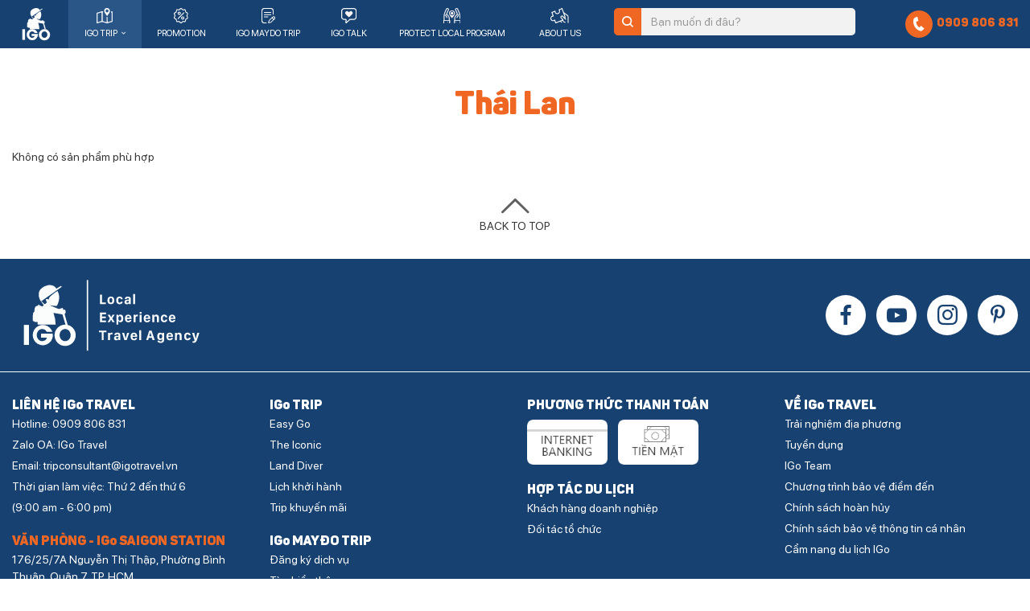

--- FILE ---
content_type: text/html; charset=utf-8
request_url: https://igotravel.vn/thai-lan
body_size: 8907
content:
<!DOCTYPE html>
<html lang="vi-VN" itemscope itemtype="http://schema.org/website" class="no-js">

<head>
    <meta http-equiv="Content-Type" content="text/html; charset=UTF-8">
    <meta name="viewport" content="width=device-width, initial-scale=1, shrink-to-fit=no,maximum-scale=1, user-scalable=no">
    <meta name="apple-mobile-web-app-capable" content="yes" />
    <meta name="format-detection" content="telephone=no">
    <!-- S.E.O -->
    <title> Th&#225;i Lan </title>
    <meta name="description" />
    <meta name="keywords" />

    <meta property="og:locale" content="vi_VN" />
    <meta property="og:type" content="website" />
    <meta property="og:title" content="Th&#225;i Lan" />
    <meta property="og:description" />

    
    <meta property="og:url" content="https://igotravel.vn/thai-lan" />
    <meta property="og:site_name" content="IGo Travel" />

    <!-- End S.E.O -->
    
    <meta name="robots" content="all" />

    <link rel="shortcut icon" href="/wwwroot/resources/upload/img/banner/12-2019/favicon-01.png" type="image/x-icon">
<link rel="icon" href="/wwwroot/resources/upload/img/banner/12-2019/favicon-01.png" type="image/x-icon">
<!-- Meta Pixel Code -->
<script>
  !function(f,b,e,v,n,t,s)
  {if(f.fbq)return;n=f.fbq=function(){n.callMethod?
  n.callMethod.apply(n,arguments):n.queue.push(arguments)};
  if(!f._fbq)f._fbq=n;n.push=n;n.loaded=!0;n.version='2.0';
  n.queue=[];t=b.createElement(e);t.async=!0;
  t.src=v;s=b.getElementsByTagName(e)[0];
  s.parentNode.insertBefore(t,s)}(window, document,'script',
  'https://connect.facebook.net/en_US/fbevents.js');
  fbq('init', '804141344099231');
  fbq('track', 'PageView');
</script>
<noscript><img height="1" width="1" style="display:none"
src="https://www.facebook.com/tr?id=804141344099231&ev=PageView&noscript=1"
/></noscript>
<meta name="google-site-verification" content="4qkYpuMqkZczvLL6U2ckUpjz9jtfUmkDz9k-7ledBSg" />
<!-- End Meta Pixel Code -->
<!-- Google tag (gtag.js) -->
<script async src="https://www.googletagmanager.com/gtag/js?id=G-73N1YY7X0F"></script>
<script>
  window.dataLayer = window.dataLayer || [];
  function gtag(){dataLayer.push(arguments);}
  gtag('js', new Date());

  gtag('config', 'G-73N1YY7X0F');
</script><meta name="google-site-verification" content="rNc-RudosQ4p3v6Z4UZjBs6wgaYhv_I8zeH8iEjNv_A" />
    
    <script type="text/javascript" src="/wwwroot/templates/website/global/plugins/jquery-3.2.1.min.js"></script>
    <link href="/wwwroot/templates/website/release/css/productcat-page.min.css" rel="stylesheet" />
    <style>
        #productcat {
            padding-bottom: 0;
        }
    </style>

    

</head>

<body class="">
    <!-- Messenger Plugin chat Code -->
    <div id="fb-root"></div>

    <!-- Your Plugin chat code -->
    <div id="fb-customer-chat" class="fb-customerchat">
    </div>

    <script>
		var chatbox = document.getElementById('fb-customer-chat');
      	chatbox.setAttribute("page_id", "950999074919440");
      	chatbox.setAttribute("attribution", "biz_inbox");
    </script>

    <!-- Your SDK code -->
    <script>
	  window.fbAsyncInit = function() {
        FB.init({
          xfbml            : true,
          version          : 'v14.0'
        });
      };

      setTimeout(function () {
     (function(d, s, id) {
        var js, fjs = d.getElementsByTagName(s)[0];
        if (d.getElementById(id)) return;
        js = d.createElement(s); js.id = id;
        js.src = 'https://connect.facebook.net/vi_VN/sdk/xfbml.customerchat.js';
        fjs.parentNode.insertBefore(js, fjs);
      }(document, 'script', 'facebook-jssdk'));
     }, 6000);
    </script>

    
    
<nav id="nav-mobile" class="hidden-md hidden-lg">
    <!-- <div class="logo-container">
        <a href="/" class=""><img src="wwwroot/templates/website/global/img/logo.png" alt=""></a>
    </div> -->
    <div class="nav-header bg-primary">
        <div id="menu-btn" class="">
            <span class="bar1"></span>
            <span class="bar2"></span>
            <span class="bar3"></span>
        </div>
        <div class="logo-container">
            <a href="/" class=""><img src="/wwwroot/resources/upload/img/banner/11-2019/2-logo.svg"></a>
        </div>
        <a href="javascript:" id="search-btn" class="search-btn-action">
            <i class="demo-icon ecs-search-1"></i>
        </a>
    </div>
    <div class="nav-body bg-white visible-xs">
        <nav class="nav-content">
            <ul class="nav my-ul">
                        <li data-id="igo-trip" class="nav-parent">
                            <div class="nav-parent-action">
                                <a href="/igo-trip-p1">IGO TRIP</a><span class="icon"><i class="demo-icon ecs-right-open-big"></i></span>
                            </div>
                            <div class="nav-child">
                                <ul class="nav my-ul">
                                    <li><a href="javascript:" class="back-btn"><i class="demo-icon ecs-left-open-mini"></i>Quay lại</a></li>
                                            <li data-id="all-trip" data-id1="igo-trip"><a href="/all-trips" target="">All Trips</a></li>
                                            <li data-id="dong-a" data-id1="igo-trip" class="nav-parent">
                                                <div class="nav-parent-action">
                                                    <a href="/dong-a" target="">Đ&#244;ng &#193;</a><span class="icon"><i class="demo-icon ecs-right-open-big"></i></span>
                                                </div>
                                                <div class="nav-child">
                                                    <ul class="nav my-ul">
                                                        <li><a href="javascript:" class="back-btn"><i class="demo-icon ecs-left-open-mini"></i>Quay lại</a></li>
                                                            <li data-id="dai-loan" data-id1="dong-a" data-id2="igo-trip"><a href="/dai-loan" target="">Đ&#224;i Loan</a></li>
                                                            <li data-id="nhat-ban" data-id1="dong-a" data-id2="igo-trip"><a href="/nhat-ban" target="">Nhật Bản</a></li>
                                                            <li data-id="han-quoc" data-id1="dong-a" data-id2="igo-trip"><a href="/han-quoc" target="">H&#224;n Quốc</a></li>
                                                            <li data-id="trung-quoc" data-id1="dong-a" data-id2="igo-trip"><a href="/trung-quoc" target="">Trung Quốc</a></li>
                                                    </ul>
                                                </div>
                                            </li>
                                            <li data-id="nam-a" data-id1="igo-trip" class="nav-parent">
                                                <div class="nav-parent-action">
                                                    <a href="/nam-a" target="">Nam &#193;</a><span class="icon"><i class="demo-icon ecs-right-open-big"></i></span>
                                                </div>
                                                <div class="nav-child">
                                                    <ul class="nav my-ul">
                                                        <li><a href="javascript:" class="back-btn"><i class="demo-icon ecs-left-open-mini"></i>Quay lại</a></li>
                                                            <li data-id="an-do" data-id1="nam-a" data-id2="igo-trip"><a href="/an-do" target="">Ấn Độ</a></li>
                                                            <li data-id="pakistan" data-id1="nam-a" data-id2="igo-trip"><a href="/pakistan" target="">Pakistan</a></li>
                                                            <li data-id="sri-lanka" data-id1="nam-a" data-id2="igo-trip"><a href="/sri-lanka" target="">Sri Lanka</a></li>
                                                            <li data-id="iran" data-id1="nam-a" data-id2="igo-trip"><a href="/iran" target="">Iran</a></li>
                                                    </ul>
                                                </div>
                                            </li>
                                            <li data-id="thai-lan" data-id1="igo-trip"><a href="/thai-lan" target="">Th&#225;i Lan</a></li>
                                            <li data-id="dong-nam-a" data-id1="igo-trip" class="nav-parent">
                                                <div class="nav-parent-action">
                                                    <a href="/dong-nam-a" target="">Đ&#244;ng Nam &#193;</a><span class="icon"><i class="demo-icon ecs-right-open-big"></i></span>
                                                </div>
                                                <div class="nav-child">
                                                    <ul class="nav my-ul">
                                                        <li><a href="javascript:" class="back-btn"><i class="demo-icon ecs-left-open-mini"></i>Quay lại</a></li>
                                                            <li data-id="philippines" data-id1="dong-nam-a" data-id2="igo-trip"><a href="/philippines" target="">Philippines</a></li>
                                                    </ul>
                                                </div>
                                            </li>
                                </ul>
                            </div>
                        </li>
                        <li data-id="promotion"><a href="/promotion-p10" target="">PROMOTION</a></li>
                        <li data-id="igo-maydo-trip"><a href="https://igotravel.vn/igo-maydo-trip-p7" target="">IGO MAYDO TRIP</a></li>
                        <li data-id="igo-talk"><a href="/igo-talk-p8" target="">IGO TALK</a></li>
                        <li data-id="protect-local-program"><a href="/protect-local-program-p2" target="">PROTECT LOCAL PROGRAM</a></li>
                        <li data-id="about-us"><a href="/about-us-p5" target="">ABOUT US</a></li>
            </ul>
        </nav>
        <div class="info-container">
            <div class="support-container clearfix">
                <h2 class="h5">Hỗ trợ</h2>
                <a href="mailto:booking@igotravel.vn" class="item">
                    <i class="demo-icon ecs-mail-alt"></i>
                    <span>Email</span>
                </a>
                <a href="tel:0909 806 831" class="item">
                    <i class="demo-icon ecs-phone"></i>
                    <span>Li&#234;n hệ</span>
                </a>
                
                <a href="https://www.google.com/maps/search/&lt;iframe src=&quot;https://www.google.com/maps/embed?pb=!1m18!1m12!1m3!1d3919.2811361270446!2d106.69713191533428!3d10.78976656189644!2m3!1f0!2f0!3f0!3m2!1i1024!2i768!4f13.1!3m3!1m2!1s0x317528caafa7703d%3A0xd655aeb0c7040512!2zMTEgUGhhbiBL4bq_IELDrW5oLCDEkGEgS2FvLCBRdeG6rW4gMSwgSOG7kyBDaMOtIE1pbmgsIFZp4buHdCBOYW0!5e0!3m2!1svi!2sus!4v1571304911208!5m2!1svi!2sus&quot; width=&quot;600&quot; height=&quot;450&quot; frameborder=&quot;0&quot; style=&quot;border:0;&quot; allowfullscreen=&quot;&quot;&gt;&lt;/iframe&gt;" target="_blank" rel="nofollow" class="item">
                    <i class="demo-icon ecs-map"></i>
                    <span>Bản đồ</span>
                </a>
            </div>
        </div>
    </div>
    <div class="nav-footer bg-white visible-xs pre-search-container">
        <form action="/tim-kiem" method="get" autocomplete="off" novalidate="novalidate" class="search-container flex-center">
            <input type="text" placeholder="Tìm kiếm..." class="form-control" name="keyword" oninput="makekeyword(this,'#pre-search-mobile')" data-id="#pre-search-mobile">
            <button type="submit" class="btn"><i class="demo-icon ecs-search-1"></i></button>
            <a href="javascript:" class="search-btn-action"><i class="demo-icon ecs-cross-out"></i></a>
        </form>
        <div class="text-container pre-search" id="pre-search-mobile">
            
        </div>
    </div>
</nav>
<header class="hidden-sm hidden-xs">
    <div class="header-header">
        <div class="container-fluid">
            <div class="logo-container">
                <i id="close-btn-pc" class="demo-icon ecs-close"></i>
                <a href="/">
                    <img src="/wwwroot/resources/upload/img/banner/11-2019/logo.svg" alt="Logo header">
                </a>
            </div>
            <ul class="nav my-ul" id="nav-pc" itemscope itemtype="http://www.schema.org/SiteNavigationElement">
                        <li data-id="igo-trip" itemprop="name" class="nav-parent">
                            <a href="/igo-trip-p1" itemprop="url" target="">
                                <img src="/wwwroot/resources/upload/img/menuicon/9-2019/menu1.svg" alt="IGO TRIP">
                                <span class="des">IGO TRIP <i class="demo-icon ecs-down-open-mini" style="margin-left:2.5px"></i></span>
                            </a>
                            <div class="nav-child">
                                <ul class="nav my-ul">
                                            <li data-id="all-trip" data-id1="igo-trip"><a href="/all-trips" target="">All Trips</a></li>
                                            <li data-id="dong-a" data-id1="igo-trip" class="nav-parent nav-parent-lv2">
                                                <a href="/dong-a" target="">Đ&#244;ng &#193; <i class="demo-icon ecs-right-open-mini" style="margin-left:auto"></i></a>
                                                <div class="nav-child">
                                                    <ul class="nav my-ul">
                                                            <li data-id="dai-loan" data-id1="dong-a" data-id2="igo-trip"><a href="/dai-loan" target="">Đ&#224;i Loan</a></li>
                                                            <li data-id="nhat-ban" data-id1="dong-a" data-id2="igo-trip"><a href="/nhat-ban" target="">Nhật Bản</a></li>
                                                            <li data-id="han-quoc" data-id1="dong-a" data-id2="igo-trip"><a href="/han-quoc" target="">H&#224;n Quốc</a></li>
                                                            <li data-id="trung-quoc" data-id1="dong-a" data-id2="igo-trip"><a href="/trung-quoc" target="">Trung Quốc</a></li>
                                                    </ul>
                                                </div>
                                            </li>
                                            <li data-id="nam-a" data-id1="igo-trip" class="nav-parent nav-parent-lv2">
                                                <a href="/nam-a" target="">Nam &#193; <i class="demo-icon ecs-right-open-mini" style="margin-left:auto"></i></a>
                                                <div class="nav-child">
                                                    <ul class="nav my-ul">
                                                            <li data-id="an-do" data-id1="nam-a" data-id2="igo-trip"><a href="/an-do" target="">Ấn Độ</a></li>
                                                            <li data-id="pakistan" data-id1="nam-a" data-id2="igo-trip"><a href="/pakistan" target="">Pakistan</a></li>
                                                            <li data-id="sri-lanka" data-id1="nam-a" data-id2="igo-trip"><a href="/sri-lanka" target="">Sri Lanka</a></li>
                                                            <li data-id="iran" data-id1="nam-a" data-id2="igo-trip"><a href="/iran" target="">Iran</a></li>
                                                    </ul>
                                                </div>
                                            </li>
                                            <li data-id="thai-lan" data-id1="igo-trip"><a href="/thai-lan" target="">Th&#225;i Lan</a></li>
                                            <li data-id="dong-nam-a" data-id1="igo-trip" class="nav-parent nav-parent-lv2">
                                                <a href="/dong-nam-a" target="">Đ&#244;ng Nam &#193; <i class="demo-icon ecs-right-open-mini" style="margin-left:auto"></i></a>
                                                <div class="nav-child">
                                                    <ul class="nav my-ul">
                                                            <li data-id="philippines" data-id1="dong-nam-a" data-id2="igo-trip"><a href="/philippines" target="">Philippines</a></li>
                                                    </ul>
                                                </div>
                                            </li>
                                </ul>
                            </div>
                        </li>
                        <li data-id="promotion" itemprop="name">
                            <a href="/promotion-p10" itemprop="url" target="">
                                <img src="/wwwroot/resources/upload/img/menuicon/9-2019/menu2.svg" alt="PROMOTION">
                                <span class="des">PROMOTION</span>
                            </a>
                        </li>
                        <li data-id="igo-maydo-trip" itemprop="name">
                            <a href="https://igotravel.vn/igo-maydo-trip-p7" itemprop="url" target="">
                                <img src="/wwwroot/resources/upload/img/menuicon/9-2019/menu3.svg" alt="IGO MAYDO TRIP">
                                <span class="des">IGO MAYDO TRIP</span>
                            </a>
                        </li>
                        <li data-id="igo-talk" itemprop="name">
                            <a href="/igo-talk-p8" itemprop="url" target="">
                                <img src="/wwwroot/resources/upload/img/menuicon/9-2019/menu4.svg" alt="IGO TALK">
                                <span class="des">IGO TALK</span>
                            </a>
                        </li>
                        <li data-id="protect-local-program" itemprop="name">
                            <a href="/protect-local-program-p2" itemprop="url" target="">
                                <img src="/wwwroot/resources/upload/img/menuicon/9-2019/menu5.svg" alt="PROTECT LOCAL PROGRAM">
                                <span class="des">PROTECT LOCAL PROGRAM</span>
                            </a>
                        </li>
                        <li data-id="about-us" itemprop="name">
                            <a href="/about-us-p5" itemprop="url" target="">
                                <img src="/wwwroot/resources/upload/img/menuicon/9-2019/menu6.svg" alt="ABOUT US">
                                <span class="des">ABOUT US</span>
                            </a>
                        </li>
            </ul>
            <div id="main-search">
                <div class="pre-search-container">
                    <form action="/tim-kiem" method="get" autocomplete="off" novalidate="novalidate" class="search-container flex-center">
                        <button class="btn"><i class="demo-icon ecs-search-2"></i></button>
                        <input type="text" class="form-control" placeholder="Bạn muốn đi đ&#226;u?" name="keyword" oninput="makekeyword(this,'#pre-search-desktop')" data-id="#pre-search-desktop">
                    </form>
                    <div class="pre-search" id="pre-search-desktop">

                    </div>
                </div>
            </div>
            <a href="tel:0909 806 831" class="phone-container flex-center"><i class="demo-icon ecs-phone-2"></i> <span>0909 806 831</span></a>

        </div>
    </div>
</header>


    
<!-- Main layout -->
<main id="productcat-page" class="bg-gray">
    <h1 class="hidden">Th&#225;i Lan</h1>
    <!-- Slider or background header -->
    <!-- End slider or background header -->
    <section id="productcat" class="bg-white">
        <div class="container">
            <h2 class="section-header text-center h0 title-section text-second p-bot-4">Th&#225;i Lan</h2>
            <div id="product-list-filter">
                
    <div class="section-body">
        <p>Kh&#244;ng c&#243; sản phẩm ph&#249; hợp</p>
    </div>
<form class="hidden" id="filterform">
    <input type="hidden" name="bp" />
    <input type="hidden" name="pp" />
    <input type="hidden" name="pr" />
    <input type="hidden" name="categoryId" value="5" />
    <input type="hidden" name="tagurl" />
    <input type="hidden" name="page" value="1" />
    <input type="hidden" name="pagesize" value="9" />
    <input type="hidden" name="sort" value="0" />
</form>
            </div>
        </div>
    </section>
</main>
<!-- End main layout -->
    
<div id="scrollup-container" class="text-center p-4">
    <a href="javascript:" id="scrollup">
        <i class="demo-icon ecs-up-open-big" aria-hidden="true"></i>
        <span class="text-uppercase e-block">Back to top</span>
    </a>
    <a href="/" id="backtohome">
        <i class="demo-icon ecs-up-open-big" aria-hidden="true"></i>
        <span class="text-uppercase e-block">Quay về trang chủ</span>
    </a>
</div>
<footer class="bg-primary">
    <div class="footer-header container flex-center flex-between unclearfix p-2">
        <div class="logo-container">
            <a href="/"><img itemprop="logo" src="/wwwroot/resources/upload/img/banner/11-2019/logo-08-01.svg" alt="Logo footer"></a>
        </div>
        <div class="social-container">
                <a href="https://www.facebook.com/iGobackpacking" target="_blank" rel="nofollow"><i class="demo-icon ecs-facebook"></i></a>
                            <a href="https://www.youtube.com/channel/UCZPDvNd08QIAKTWAYu42p9w" target="_blank" rel="nofollow"><i class="demo-icon ecs-youtube-play"></i></a>
                            <a href="https://www.instagram.com/igobackpacking/" target="_blank" rel="nofollow"><i class="demo-icon ecs-instagram"></i></a>
                            <a href="#" target="_blank" rel="nofollow"><i class="demo-icon ecs-pinterest"></i></a>
        </div>
    </div>
    <div class="footer-body p-4 text-white">
        <div class="container">
            <div class="row clearfix">
                <div class="col col-sm-6 col-md-3" itemscope itemtype="http://schema.org/LocalBusiness">
                        <h2 class="h5 title-section text-bold">LI&#202;N HỆ IGo TRAVEL</h2>
                            <p>Hotline: 0909 806 831  </p>
                            <p>Zalo OA: IGo Travel </p>
                            <p>Email: tripconsultant@igotravel.vn</p>
                            <p>Thời gian l&#224;m việc: Thứ 2 đến thứ 6 </p>
                            <p>(9:00 am - 6:00 pm)</p>
                                                <h2 class="h5 title-section text-bold text-second">VĂN PH&#210;NG - IGo SAIGON STATION</h2>
                            <p><a href="https://www.google.com/maps/place/176+Nguy%E1%BB%85n+Th%E1%BB%8B+Th%E1%BA%ADp,+B%C3%ACnh+Thu%E1%BA%ADn,+Qu%E1%BA%ADn+7,+Th%C3%A0nh+ph%E1%BB%91+H%E1%BB%93+Ch%C3%AD+Minh+70000,+Vi%E1%BB%87t+Nam/@10.7434112,106.7151137,16.46z/data=!4m6!3m5!1s0x31752f8157fac609:0x42a027cef7470aa2!8m2!3d10.7398928!4d106.7175899!16s%2Fg%2F11j2vv7g4m?entry=ttu" target="_blank" rel="nofollow">176/25/7A Nguyễn Thị Thập,  Phường B&#236;nh Thuận, Quận 7, TP. HCM</a></p>
                </div>
                <div class="col col-sm-6 col-md-3">
                        <h2 class="h5 title-section text-bold">IGo TRIP</h2>
                            <p><a href="/tin-chi-tiet/easy-go" target="">Easy Go</a></p>
                            <p><a href="/tin-chi-tiet/the-iconic" target="">The Iconic</a></p>
                            <p><a href="/tin-chi-tiet/land-diver" target="">Land Diver</a></p>
                            <p><a target="">Lịch khởi h&#224;nh</a></p>
                            <p><a href="/promotion-p10" target="">Trip khuyến m&#227;i</a></p>
                                            <h2 class="h5 title-section text-bold">IGo MAYĐO TRIP</h2>
                            <p><a href="http://igotripplanning.igotravel.vn" target="">Đăng k&#253; dịch vụ</a></p>
                            <p><a href="https://igotravel.vn/igo-maydo-trip-p7" target="">T&#236;m hiểu th&#234;m</a></p>
                </div>

                <div class="col col-sm-6 col-md-3">
                        <h2 class="h5 title-section text-bold">PHƯƠNG THỨC THANH TO&#193;N</h2>
                        <div class="img-container">
                                <img src="/wwwroot/resources/upload/img/banner/9-2019/money1.png">
                                <img src="/wwwroot/resources/upload/img/banner/9-2019/money2.png">
                        </div>
                                            <h2 class="h5 title-section text-bold">HỢP T&#193;C DU LỊCH</h2>
                            <p><a href="#" target="">Kh&#225;ch h&#224;ng doanh nghiệp</a></p>
                            <p><a target="">Đối t&#225;c tổ chức</a></p>
                </div>

                <div class="col col-sm-6 col-md-3">
                        <h2 class="h5 title-section text-bold">VỀ IGo TRAVEL</h2>
                            <p><a target="">Trải nghiệm địa phương</a></p>
                            <p><a href="/tin-tuc/career" target="">Tuyển dụng</a></p>
                            <p><a href="/our-team-p6" target="">IGo Team</a></p>
                            <p><a href="/protect-local-program-p2" target="">Chương tr&#236;nh bảo vệ điểm đến</a></p>
                            <p><a href="https://drive.google.com/file/d/13ObEo9MWNmDIOoQWit7mjxjAsKH5rPCl/view" target="_blank">Ch&#237;nh s&#225;ch ho&#224;n hủy</a></p>
                            <p><a href="https://docs.google.com/document/d/1atnYzO1MqJ2rkmR9HQVGeTe1uYmkhwlYrpqikZh5S-E/edit" target="_blank">Ch&#237;nh s&#225;ch bảo vệ th&#244;ng tin c&#225; nh&#226;n</a></p>
                            <p><a target="">Cẩm nang du lịch IGo</a></p>
                </div>
            </div>
        </div>
    </div>
    <div class="footer-footer container flex-center flex-between unclearfix p-1">
        <div class="text-white">
            <p>
                <a href="https://ecsgroup.com.vn/">&#169; 2019 | Bản quyền thuộc về IGo Travel</a>
            </p>
            <p>Số đăng ký kinh doanh: 0313282338 do Sở kế hoạch và đầu tư TP.HCM cấp ngày 01/06/2015, cấp/thay đổi lần thứ 2.</p>
            <p>Giấy phép kinh doanh Dịch vụ Lữ hành Quốc tế: 79-621/2016/TCDL-GP LHQT. Người đại diện: Ông Trần Vu Ái.</p>
        </div>
        <h3 class="h4 text-white title-section">Life of Experience</h3>
    </div>
</footer>
<!-- Modal -->
<div id="info-modal" class="modal fade modalstyle" role="dialog">
    <div class="modal-dialog">
        <!-- Modal content-->
        <div class="modal-content">
            <div class="modal-header">
                <h4 class="h4">Th&#244;ng b&#225;o</h4>
                <button type="button" class="close" data-dismiss="modal"><i class="demo-icon ecs-cancel" aria-hidden="true"></i></button>
            </div>
            <div class="modal-body">
                <p>Mua h&#224;ng th&#224;nh c&#244;ng</p>
            </div>
            <div class="modal-footer">
                <button type="button" class="btn btn-default" data-dismiss="modal">Tiếp tục mua h&#224;ng</button>
                <a href="/gio-hang" class="btn btn-primary">V&#224;o giỏ h&#224;ng</a>
            </div>
        </div>
    </div>
</div>
<div id="noti-modal" class="modal fade modalstyle" role="dialog">
    <div class="modal-dialog">
        <!-- Modal content-->
        <div class="modal-content">
            <div class="modal-header">
                <h4 class="h4">Th&#244;ng b&#225;o</h4>
                <button type="button" class="close" data-dismiss="modal"><i class="demo-icon ecs-cancel" aria-hidden="true"></i></button>
            </div>
            <div class="modal-body">
                <p>Cảm ơn bạn đ&#227; li&#234;n hệ với ch&#250;ng t&#244;i. Ch&#250;ng t&#244;i sẽ li&#234;n lạc với bạn trong thời gian sớm nhất</p>
            </div>
            <div class="modal-footer">
                <button type="button" class="btn btn-default" data-dismiss="modal">Đ&#243;ng</button>
            </div>
        </div>
    </div>
</div>
<!-- End modal -->
<!-- chat live face -->


<!-- end chat live face -->

    <div id="loading">
        <div id="loading-content">
            <svg version="1.1" class="svg-loader" xmlns="http://www.w3.org/2000/svg" xmlns:xlink="http://www.w3.org/1999/xlink" x="0px" y="0px" width="100px" height="100px" viewBox="0 0 40 40" enable-background="new 0 0 40 40" xml:space="preserve">
            <path opacity="0.2" d="M20.201,5.169c-8.254,0-14.946,6.692-14.946,14.946c0,8.255,6.692,14.946,14.946,14.946 s14.946-6.691,14.946-14.946C35.146,11.861,28.455,5.169,20.201,5.169z M20.201,31.749c-6.425,0-11.634-5.208-11.634-11.634 c0-6.425,5.209-11.634,11.634-11.634c6.425,0,11.633,5.209,11.633,11.634C31.834,26.541,26.626,31.749,20.201,31.749z"></path>
            <path d="M26.013,10.047l1.654-2.866c-2.198-1.272-4.743-2.012-7.466-2.012h0v3.312h0 C22.32,8.481,24.301,9.057,26.013,10.047z">
            <animateTransform attributeType="xml" attributeName="transform" type="rotate" from="0 20 20" to="360 20 20" dur="0.5s" repeatCount="indefinite"></animateTransform>
                </path>
            </svg>
        </div>
    </div>
    
    <script type="text/javascript" src="/wwwroot/templates/website/global/plugins/jquery-3.2.1.min.js"></script>
    <script src="/wwwroot/templates/website/release/scripts/productcat-page.min.js" defer="defer" type="text/javascript"></script>
    <script>
        $(document).ready(function () {
            var id1 = $(".nav li[data-id='thai-lan']").data("id1");
            var id2 = $(".nav li[data-id='thai-lan']").data("id2");
            $(".nav li[data-id='thai-lan']").addClass("active");
            $(".nav li[data-id='" + id1 + "']").addClass("active");
            $(".nav li[data-id='" + id2 + "']").addClass("active");
        });
    </script>

    <script>
		//(function(w,d,u){
        //        var s=d.createElement('script');s.async=true;s.src=u+'?'+(Date.now()/60000|0);
        //        var h=d.getElementsByTagName('script')[0];h.parentNode.insertBefore(s,h);
        //})(window,document,'https://cdn.bitrix24.com/b8942105/crm/site_button/loader_3_ta5v0p.js');
</script>

</body>
</html>

--- FILE ---
content_type: text/css
request_url: https://igotravel.vn/wwwroot/templates/website/release/css/productcat-page.min.css
body_size: 47798
content:
/*!
 * Bootstrap v3.3.7 (http://getbootstrap.com)
 * Copyright 2011-2018 Twitter, Inc.
 * Licensed under MIT (https://github.com/twbs/bootstrap/blob/master/LICENSE)
 */
/*!
 * Generated using the Bootstrap Customizer (<none>)
 * Config saved to config.json and <none>
 */
/*!
 * Bootstrap v3.3.7 (http://getbootstrap.com)
 * Copyright 2011-2016 Twitter, Inc.
 * Licensed under MIT (https://github.com/twbs/bootstrap/blob/master/LICENSE)
 */
/*! normalize.css v3.0.3 | MIT License | github.com/necolas/normalize.css */
html{font-family:sans-serif;-ms-text-size-adjust:100%;-webkit-text-size-adjust:100%}body{margin:0}article,aside,details,figcaption,figure,footer,header,hgroup,main,menu,nav,section,summary{display:block}audio,canvas,progress,video{display:inline-block;vertical-align:baseline}audio:not([controls]){display:none;height:0}[hidden],template{display:none}a{background-color:transparent}a:active,a:hover{outline:0}abbr[title]{border-bottom:1px dotted}b,strong{font-weight:bold}dfn{font-style:italic}h1{font-size:2em;margin:.67em 0}mark{background:#ff0;color:#000}small{font-size:80%}sub,sup{font-size:75%;line-height:0;position:relative;vertical-align:baseline}sup{top:-.5em}sub{bottom:-.25em}img{border:0}svg:not(:root){overflow:hidden}figure{margin:1em 40px}hr{-webkit-box-sizing:content-box;-moz-box-sizing:content-box;box-sizing:content-box;height:0}pre{overflow:auto}code,kbd,pre,samp{font-family:monospace,monospace;font-size:1em}button,input,optgroup,select,textarea{color:inherit;font:inherit;margin:0}button{overflow:visible}button,select{text-transform:none}button,html input[type="button"],input[type="reset"],input[type="submit"]{-webkit-appearance:button;cursor:pointer}button[disabled],html input[disabled]{cursor:default}button::-moz-focus-inner,input::-moz-focus-inner{border:0;padding:0}input{line-height:normal}input[type="checkbox"],input[type="radio"]{-webkit-box-sizing:border-box;-moz-box-sizing:border-box;box-sizing:border-box;padding:0}input[type="number"]::-webkit-inner-spin-button,input[type="number"]::-webkit-outer-spin-button{height:auto}input[type="search"]{-webkit-appearance:textfield;-webkit-box-sizing:content-box;-moz-box-sizing:content-box;box-sizing:content-box}input[type="search"]::-webkit-search-cancel-button,input[type="search"]::-webkit-search-decoration{-webkit-appearance:none}fieldset{border:1px solid #c0c0c0;margin:0 2px;padding:.35em .625em .75em}legend{border:0;padding:0}textarea{overflow:auto}optgroup{font-weight:bold}table{border-collapse:collapse;border-spacing:0}td,th{padding:0}
/*! Source: https://github.com/h5bp/html5-boilerplate/blob/master/src/css/main.css */
@media print{*,*:before,*:after{background:transparent!important;color:#000!important;-webkit-box-shadow:none!important;box-shadow:none!important;text-shadow:none!important}a,a:visited{text-decoration:underline}a[href]:after{content:" (" attr(href) ")"}abbr[title]:after{content:" (" attr(title) ")"}a[href^="#"]:after,a[href^="javascript:"]:after{content:""}pre,blockquote{border:1px solid #999;page-break-inside:avoid}thead{display:table-header-group}tr,img{page-break-inside:avoid}img{max-width:100%!important}p,h2,h3{orphans:3;widows:3}h2,h3{page-break-after:avoid}.navbar{display:none}.btn>.caret,.dropup>.btn>.caret{border-top-color:#000!important}.label{border:1px solid #000}.table{border-collapse:collapse!important}.table td,.table th{background-color:#fff!important}.table-bordered th,.table-bordered td{border:1px solid #ddd!important}}*{-webkit-box-sizing:border-box;-moz-box-sizing:border-box;box-sizing:border-box}*:before,*:after{-webkit-box-sizing:border-box;-moz-box-sizing:border-box;box-sizing:border-box}html{font-size:10px;-webkit-tap-highlight-color:rgba(0,0,0,0)}body{font-family:"Helvetica Neue",Helvetica,Arial,sans-serif;font-size:14px;line-height:1.42857143;color:#333;background-color:#fff}input,button,select,textarea{font-family:inherit;font-size:inherit;line-height:inherit}a{color:#337ab7;text-decoration:none}a:hover,a:focus{color:#23527c;text-decoration:underline}a:focus{outline:5px auto -webkit-focus-ring-color;outline-offset:-2px}figure{margin:0}img{vertical-align:middle}.img-responsive{display:block;max-width:100%;height:auto}.img-rounded{border-radius:6px}.img-thumbnail{padding:4px;line-height:1.42857143;background-color:#fff;border:1px solid #ddd;border-radius:4px;-webkit-transition:all .2s ease-in-out;-o-transition:all .2s ease-in-out;transition:all .2s ease-in-out;display:inline-block;max-width:100%;height:auto}.img-circle{border-radius:50%}hr{margin-top:20px;margin-bottom:20px;border:0;border-top:1px solid #eee}.sr-only{position:absolute;width:1px;height:1px;margin:-1px;padding:0;overflow:hidden;clip:rect(0,0,0,0);border:0}.sr-only-focusable:active,.sr-only-focusable:focus{position:static;width:auto;height:auto;margin:0;overflow:visible;clip:auto}[role="button"]{cursor:pointer}.container{margin-right:auto;margin-left:auto;padding-left:15px;padding-right:15px}@media(min-width:768px){.container{width:750px}}@media(min-width:992px){.container{width:970px}}@media(min-width:1200px){.container{width:1170px}}.container-fluid{margin-right:auto;margin-left:auto;padding-left:15px;padding-right:15px}.row{margin-left:-15px;margin-right:-15px}.col-xs-1,.col-sm-1,.col-md-1,.col-lg-1,.col-xs-2,.col-sm-2,.col-md-2,.col-lg-2,.col-xs-3,.col-sm-3,.col-md-3,.col-lg-3,.col-xs-4,.col-sm-4,.col-md-4,.col-lg-4,.col-xs-5,.col-sm-5,.col-md-5,.col-lg-5,.col-xs-6,.col-sm-6,.col-md-6,.col-lg-6,.col-xs-7,.col-sm-7,.col-md-7,.col-lg-7,.col-xs-8,.col-sm-8,.col-md-8,.col-lg-8,.col-xs-9,.col-sm-9,.col-md-9,.col-lg-9,.col-xs-10,.col-sm-10,.col-md-10,.col-lg-10,.col-xs-11,.col-sm-11,.col-md-11,.col-lg-11,.col-xs-12,.col-sm-12,.col-md-12,.col-lg-12{position:relative;min-height:1px;padding-left:15px;padding-right:15px}.col-xs-1,.col-xs-2,.col-xs-3,.col-xs-4,.col-xs-5,.col-xs-6,.col-xs-7,.col-xs-8,.col-xs-9,.col-xs-10,.col-xs-11,.col-xs-12{float:left}.col-xs-12{width:100%}.col-xs-11{width:91.66666667%}.col-xs-10{width:83.33333333%}.col-xs-9{width:75%}.col-xs-8{width:66.66666667%}.col-xs-7{width:58.33333333%}.col-xs-6{width:50%}.col-xs-5{width:41.66666667%}.col-xs-4{width:33.33333333%}.col-xs-3{width:25%}.col-xs-2{width:16.66666667%}.col-xs-1{width:8.33333333%}.col-xs-pull-12{right:100%}.col-xs-pull-11{right:91.66666667%}.col-xs-pull-10{right:83.33333333%}.col-xs-pull-9{right:75%}.col-xs-pull-8{right:66.66666667%}.col-xs-pull-7{right:58.33333333%}.col-xs-pull-6{right:50%}.col-xs-pull-5{right:41.66666667%}.col-xs-pull-4{right:33.33333333%}.col-xs-pull-3{right:25%}.col-xs-pull-2{right:16.66666667%}.col-xs-pull-1{right:8.33333333%}.col-xs-pull-0{right:auto}.col-xs-push-12{left:100%}.col-xs-push-11{left:91.66666667%}.col-xs-push-10{left:83.33333333%}.col-xs-push-9{left:75%}.col-xs-push-8{left:66.66666667%}.col-xs-push-7{left:58.33333333%}.col-xs-push-6{left:50%}.col-xs-push-5{left:41.66666667%}.col-xs-push-4{left:33.33333333%}.col-xs-push-3{left:25%}.col-xs-push-2{left:16.66666667%}.col-xs-push-1{left:8.33333333%}.col-xs-push-0{left:auto}.col-xs-offset-12{margin-left:100%}.col-xs-offset-11{margin-left:91.66666667%}.col-xs-offset-10{margin-left:83.33333333%}.col-xs-offset-9{margin-left:75%}.col-xs-offset-8{margin-left:66.66666667%}.col-xs-offset-7{margin-left:58.33333333%}.col-xs-offset-6{margin-left:50%}.col-xs-offset-5{margin-left:41.66666667%}.col-xs-offset-4{margin-left:33.33333333%}.col-xs-offset-3{margin-left:25%}.col-xs-offset-2{margin-left:16.66666667%}.col-xs-offset-1{margin-left:8.33333333%}.col-xs-offset-0{margin-left:0}@media(min-width:768px){.col-sm-1,.col-sm-2,.col-sm-3,.col-sm-4,.col-sm-5,.col-sm-6,.col-sm-7,.col-sm-8,.col-sm-9,.col-sm-10,.col-sm-11,.col-sm-12{float:left}.col-sm-12{width:100%}.col-sm-11{width:91.66666667%}.col-sm-10{width:83.33333333%}.col-sm-9{width:75%}.col-sm-8{width:66.66666667%}.col-sm-7{width:58.33333333%}.col-sm-6{width:50%}.col-sm-5{width:41.66666667%}.col-sm-4{width:33.33333333%}.col-sm-3{width:25%}.col-sm-2{width:16.66666667%}.col-sm-1{width:8.33333333%}.col-sm-pull-12{right:100%}.col-sm-pull-11{right:91.66666667%}.col-sm-pull-10{right:83.33333333%}.col-sm-pull-9{right:75%}.col-sm-pull-8{right:66.66666667%}.col-sm-pull-7{right:58.33333333%}.col-sm-pull-6{right:50%}.col-sm-pull-5{right:41.66666667%}.col-sm-pull-4{right:33.33333333%}.col-sm-pull-3{right:25%}.col-sm-pull-2{right:16.66666667%}.col-sm-pull-1{right:8.33333333%}.col-sm-pull-0{right:auto}.col-sm-push-12{left:100%}.col-sm-push-11{left:91.66666667%}.col-sm-push-10{left:83.33333333%}.col-sm-push-9{left:75%}.col-sm-push-8{left:66.66666667%}.col-sm-push-7{left:58.33333333%}.col-sm-push-6{left:50%}.col-sm-push-5{left:41.66666667%}.col-sm-push-4{left:33.33333333%}.col-sm-push-3{left:25%}.col-sm-push-2{left:16.66666667%}.col-sm-push-1{left:8.33333333%}.col-sm-push-0{left:auto}.col-sm-offset-12{margin-left:100%}.col-sm-offset-11{margin-left:91.66666667%}.col-sm-offset-10{margin-left:83.33333333%}.col-sm-offset-9{margin-left:75%}.col-sm-offset-8{margin-left:66.66666667%}.col-sm-offset-7{margin-left:58.33333333%}.col-sm-offset-6{margin-left:50%}.col-sm-offset-5{margin-left:41.66666667%}.col-sm-offset-4{margin-left:33.33333333%}.col-sm-offset-3{margin-left:25%}.col-sm-offset-2{margin-left:16.66666667%}.col-sm-offset-1{margin-left:8.33333333%}.col-sm-offset-0{margin-left:0}}@media(min-width:992px){.col-md-1,.col-md-2,.col-md-3,.col-md-4,.col-md-5,.col-md-6,.col-md-7,.col-md-8,.col-md-9,.col-md-10,.col-md-11,.col-md-12{float:left}.col-md-12{width:100%}.col-md-11{width:91.66666667%}.col-md-10{width:83.33333333%}.col-md-9{width:75%}.col-md-8{width:66.66666667%}.col-md-7{width:58.33333333%}.col-md-6{width:50%}.col-md-5{width:41.66666667%}.col-md-4{width:33.33333333%}.col-md-3{width:25%}.col-md-2{width:16.66666667%}.col-md-1{width:8.33333333%}.col-md-pull-12{right:100%}.col-md-pull-11{right:91.66666667%}.col-md-pull-10{right:83.33333333%}.col-md-pull-9{right:75%}.col-md-pull-8{right:66.66666667%}.col-md-pull-7{right:58.33333333%}.col-md-pull-6{right:50%}.col-md-pull-5{right:41.66666667%}.col-md-pull-4{right:33.33333333%}.col-md-pull-3{right:25%}.col-md-pull-2{right:16.66666667%}.col-md-pull-1{right:8.33333333%}.col-md-pull-0{right:auto}.col-md-push-12{left:100%}.col-md-push-11{left:91.66666667%}.col-md-push-10{left:83.33333333%}.col-md-push-9{left:75%}.col-md-push-8{left:66.66666667%}.col-md-push-7{left:58.33333333%}.col-md-push-6{left:50%}.col-md-push-5{left:41.66666667%}.col-md-push-4{left:33.33333333%}.col-md-push-3{left:25%}.col-md-push-2{left:16.66666667%}.col-md-push-1{left:8.33333333%}.col-md-push-0{left:auto}.col-md-offset-12{margin-left:100%}.col-md-offset-11{margin-left:91.66666667%}.col-md-offset-10{margin-left:83.33333333%}.col-md-offset-9{margin-left:75%}.col-md-offset-8{margin-left:66.66666667%}.col-md-offset-7{margin-left:58.33333333%}.col-md-offset-6{margin-left:50%}.col-md-offset-5{margin-left:41.66666667%}.col-md-offset-4{margin-left:33.33333333%}.col-md-offset-3{margin-left:25%}.col-md-offset-2{margin-left:16.66666667%}.col-md-offset-1{margin-left:8.33333333%}.col-md-offset-0{margin-left:0}}@media(min-width:1200px){.col-lg-1,.col-lg-2,.col-lg-3,.col-lg-4,.col-lg-5,.col-lg-6,.col-lg-7,.col-lg-8,.col-lg-9,.col-lg-10,.col-lg-11,.col-lg-12{float:left}.col-lg-12{width:100%}.col-lg-11{width:91.66666667%}.col-lg-10{width:83.33333333%}.col-lg-9{width:75%}.col-lg-8{width:66.66666667%}.col-lg-7{width:58.33333333%}.col-lg-6{width:50%}.col-lg-5{width:41.66666667%}.col-lg-4{width:33.33333333%}.col-lg-3{width:25%}.col-lg-2{width:16.66666667%}.col-lg-1{width:8.33333333%}.col-lg-pull-12{right:100%}.col-lg-pull-11{right:91.66666667%}.col-lg-pull-10{right:83.33333333%}.col-lg-pull-9{right:75%}.col-lg-pull-8{right:66.66666667%}.col-lg-pull-7{right:58.33333333%}.col-lg-pull-6{right:50%}.col-lg-pull-5{right:41.66666667%}.col-lg-pull-4{right:33.33333333%}.col-lg-pull-3{right:25%}.col-lg-pull-2{right:16.66666667%}.col-lg-pull-1{right:8.33333333%}.col-lg-pull-0{right:auto}.col-lg-push-12{left:100%}.col-lg-push-11{left:91.66666667%}.col-lg-push-10{left:83.33333333%}.col-lg-push-9{left:75%}.col-lg-push-8{left:66.66666667%}.col-lg-push-7{left:58.33333333%}.col-lg-push-6{left:50%}.col-lg-push-5{left:41.66666667%}.col-lg-push-4{left:33.33333333%}.col-lg-push-3{left:25%}.col-lg-push-2{left:16.66666667%}.col-lg-push-1{left:8.33333333%}.col-lg-push-0{left:auto}.col-lg-offset-12{margin-left:100%}.col-lg-offset-11{margin-left:91.66666667%}.col-lg-offset-10{margin-left:83.33333333%}.col-lg-offset-9{margin-left:75%}.col-lg-offset-8{margin-left:66.66666667%}.col-lg-offset-7{margin-left:58.33333333%}.col-lg-offset-6{margin-left:50%}.col-lg-offset-5{margin-left:41.66666667%}.col-lg-offset-4{margin-left:33.33333333%}.col-lg-offset-3{margin-left:25%}.col-lg-offset-2{margin-left:16.66666667%}.col-lg-offset-1{margin-left:8.33333333%}.col-lg-offset-0{margin-left:0}}table{background-color:transparent}caption{padding-top:8px;padding-bottom:8px;color:#777;text-align:left}th{text-align:left}.table{width:100%;max-width:100%;margin-bottom:20px}.table>thead>tr>th,.table>tbody>tr>th,.table>tfoot>tr>th,.table>thead>tr>td,.table>tbody>tr>td,.table>tfoot>tr>td{padding:8px;line-height:1.42857143;vertical-align:top;border-top:1px solid #ddd}.table>thead>tr>th{vertical-align:bottom;border-bottom:2px solid #ddd}.table>caption+thead>tr:first-child>th,.table>colgroup+thead>tr:first-child>th,.table>thead:first-child>tr:first-child>th,.table>caption+thead>tr:first-child>td,.table>colgroup+thead>tr:first-child>td,.table>thead:first-child>tr:first-child>td{border-top:0}.table>tbody+tbody{border-top:2px solid #ddd}.table .table{background-color:#fff}.table-condensed>thead>tr>th,.table-condensed>tbody>tr>th,.table-condensed>tfoot>tr>th,.table-condensed>thead>tr>td,.table-condensed>tbody>tr>td,.table-condensed>tfoot>tr>td{padding:5px}.table-bordered{border:1px solid #ddd}.table-bordered>thead>tr>th,.table-bordered>tbody>tr>th,.table-bordered>tfoot>tr>th,.table-bordered>thead>tr>td,.table-bordered>tbody>tr>td,.table-bordered>tfoot>tr>td{border:1px solid #ddd}.table-bordered>thead>tr>th,.table-bordered>thead>tr>td{border-bottom-width:2px}.table-striped>tbody>tr:nth-of-type(odd){background-color:#f9f9f9}.table-hover>tbody>tr:hover{background-color:#f5f5f5}table col[class*="col-"]{position:static;float:none;display:table-column}table td[class*="col-"],table th[class*="col-"]{position:static;float:none;display:table-cell}.table>thead>tr>td.active,.table>tbody>tr>td.active,.table>tfoot>tr>td.active,.table>thead>tr>th.active,.table>tbody>tr>th.active,.table>tfoot>tr>th.active,.table>thead>tr.active>td,.table>tbody>tr.active>td,.table>tfoot>tr.active>td,.table>thead>tr.active>th,.table>tbody>tr.active>th,.table>tfoot>tr.active>th{background-color:#f5f5f5}.table-hover>tbody>tr>td.active:hover,.table-hover>tbody>tr>th.active:hover,.table-hover>tbody>tr.active:hover>td,.table-hover>tbody>tr:hover>.active,.table-hover>tbody>tr.active:hover>th{background-color:#e8e8e8}.table>thead>tr>td.success,.table>tbody>tr>td.success,.table>tfoot>tr>td.success,.table>thead>tr>th.success,.table>tbody>tr>th.success,.table>tfoot>tr>th.success,.table>thead>tr.success>td,.table>tbody>tr.success>td,.table>tfoot>tr.success>td,.table>thead>tr.success>th,.table>tbody>tr.success>th,.table>tfoot>tr.success>th{background-color:#dff0d8}.table-hover>tbody>tr>td.success:hover,.table-hover>tbody>tr>th.success:hover,.table-hover>tbody>tr.success:hover>td,.table-hover>tbody>tr:hover>.success,.table-hover>tbody>tr.success:hover>th{background-color:#d0e9c6}.table>thead>tr>td.info,.table>tbody>tr>td.info,.table>tfoot>tr>td.info,.table>thead>tr>th.info,.table>tbody>tr>th.info,.table>tfoot>tr>th.info,.table>thead>tr.info>td,.table>tbody>tr.info>td,.table>tfoot>tr.info>td,.table>thead>tr.info>th,.table>tbody>tr.info>th,.table>tfoot>tr.info>th{background-color:#d9edf7}.table-hover>tbody>tr>td.info:hover,.table-hover>tbody>tr>th.info:hover,.table-hover>tbody>tr.info:hover>td,.table-hover>tbody>tr:hover>.info,.table-hover>tbody>tr.info:hover>th{background-color:#c4e3f3}.table>thead>tr>td.warning,.table>tbody>tr>td.warning,.table>tfoot>tr>td.warning,.table>thead>tr>th.warning,.table>tbody>tr>th.warning,.table>tfoot>tr>th.warning,.table>thead>tr.warning>td,.table>tbody>tr.warning>td,.table>tfoot>tr.warning>td,.table>thead>tr.warning>th,.table>tbody>tr.warning>th,.table>tfoot>tr.warning>th{background-color:#fcf8e3}.table-hover>tbody>tr>td.warning:hover,.table-hover>tbody>tr>th.warning:hover,.table-hover>tbody>tr.warning:hover>td,.table-hover>tbody>tr:hover>.warning,.table-hover>tbody>tr.warning:hover>th{background-color:#faf2cc}.table>thead>tr>td.danger,.table>tbody>tr>td.danger,.table>tfoot>tr>td.danger,.table>thead>tr>th.danger,.table>tbody>tr>th.danger,.table>tfoot>tr>th.danger,.table>thead>tr.danger>td,.table>tbody>tr.danger>td,.table>tfoot>tr.danger>td,.table>thead>tr.danger>th,.table>tbody>tr.danger>th,.table>tfoot>tr.danger>th{background-color:#f2dede}.table-hover>tbody>tr>td.danger:hover,.table-hover>tbody>tr>th.danger:hover,.table-hover>tbody>tr.danger:hover>td,.table-hover>tbody>tr:hover>.danger,.table-hover>tbody>tr.danger:hover>th{background-color:#ebcccc}.table-responsive{overflow-x:auto;min-height:.01%}@media screen and (max-width:767px){.table-responsive{width:100%;margin-bottom:15px;overflow-y:hidden;-ms-overflow-style:-ms-autohiding-scrollbar;border:1px solid #ddd}.table-responsive>.table{margin-bottom:0}.table-responsive>.table>thead>tr>th,.table-responsive>.table>tbody>tr>th,.table-responsive>.table>tfoot>tr>th,.table-responsive>.table>thead>tr>td,.table-responsive>.table>tbody>tr>td,.table-responsive>.table>tfoot>tr>td{white-space:nowrap}.table-responsive>.table-bordered{border:0}.table-responsive>.table-bordered>thead>tr>th:first-child,.table-responsive>.table-bordered>tbody>tr>th:first-child,.table-responsive>.table-bordered>tfoot>tr>th:first-child,.table-responsive>.table-bordered>thead>tr>td:first-child,.table-responsive>.table-bordered>tbody>tr>td:first-child,.table-responsive>.table-bordered>tfoot>tr>td:first-child{border-left:0}.table-responsive>.table-bordered>thead>tr>th:last-child,.table-responsive>.table-bordered>tbody>tr>th:last-child,.table-responsive>.table-bordered>tfoot>tr>th:last-child,.table-responsive>.table-bordered>thead>tr>td:last-child,.table-responsive>.table-bordered>tbody>tr>td:last-child,.table-responsive>.table-bordered>tfoot>tr>td:last-child{border-right:0}.table-responsive>.table-bordered>tbody>tr:last-child>th,.table-responsive>.table-bordered>tfoot>tr:last-child>th,.table-responsive>.table-bordered>tbody>tr:last-child>td,.table-responsive>.table-bordered>tfoot>tr:last-child>td{border-bottom:0}}fieldset{padding:0;margin:0;border:0;min-width:0}legend{display:block;width:100%;padding:0;margin-bottom:20px;font-size:21px;line-height:inherit;color:#333;border:0;border-bottom:1px solid #e5e5e5}label{display:inline-block;max-width:100%;margin-bottom:5px;font-weight:bold}input[type="search"]{-webkit-box-sizing:border-box;-moz-box-sizing:border-box;box-sizing:border-box}input[type="radio"],input[type="checkbox"]{margin:4px 0 0;margin-top:1px \9;line-height:normal}input[type="file"]{display:block}input[type="range"]{display:block;width:100%}select[multiple],select[size]{height:auto}input[type="file"]:focus,input[type="radio"]:focus,input[type="checkbox"]:focus{outline:5px auto -webkit-focus-ring-color;outline-offset:-2px}output{display:block;padding-top:7px;font-size:14px;line-height:1.42857143;color:#555}.form-control{display:block;width:100%;height:34px;padding:6px 12px;font-size:14px;line-height:1.42857143;color:#555;background-color:#fff;background-image:none;border:1px solid #ccc;border-radius:4px;-webkit-box-shadow:inset 0 1px 1px rgba(0,0,0,.075);box-shadow:inset 0 1px 1px rgba(0,0,0,.075);-webkit-transition:border-color ease-in-out .15s,-webkit-box-shadow ease-in-out .15s;-o-transition:border-color ease-in-out .15s,box-shadow ease-in-out .15s;transition:border-color ease-in-out .15s,box-shadow ease-in-out .15s}.form-control:focus{border-color:#66afe9;outline:0;-webkit-box-shadow:inset 0 1px 1px rgba(0,0,0,.075),0 0 8px rgba(102,175,233,.6);box-shadow:inset 0 1px 1px rgba(0,0,0,.075),0 0 8px rgba(102,175,233,.6)}.form-control::-moz-placeholder{color:#999;opacity:1}.form-control:-ms-input-placeholder{color:#999}.form-control::-webkit-input-placeholder{color:#999}.form-control::-ms-expand{border:0;background-color:transparent}.form-control[disabled],.form-control[readonly],fieldset[disabled] .form-control{background-color:#eee;opacity:1}.form-control[disabled],fieldset[disabled] .form-control{cursor:not-allowed}textarea.form-control{height:auto}input[type="search"]{-webkit-appearance:none}@media screen and (-webkit-min-device-pixel-ratio:0){input[type="date"].form-control,input[type="time"].form-control,input[type="datetime-local"].form-control,input[type="month"].form-control{line-height:34px}input[type="date"].input-sm,input[type="time"].input-sm,input[type="datetime-local"].input-sm,input[type="month"].input-sm,.input-group-sm input[type="date"],.input-group-sm input[type="time"],.input-group-sm input[type="datetime-local"],.input-group-sm input[type="month"]{line-height:30px}input[type="date"].input-lg,input[type="time"].input-lg,input[type="datetime-local"].input-lg,input[type="month"].input-lg,.input-group-lg input[type="date"],.input-group-lg input[type="time"],.input-group-lg input[type="datetime-local"],.input-group-lg input[type="month"]{line-height:46px}}.form-group{margin-bottom:15px}.radio,.checkbox{position:relative;display:block;margin-top:10px;margin-bottom:10px}.radio label,.checkbox label{min-height:20px;padding-left:20px;margin-bottom:0;font-weight:normal;cursor:pointer}.radio input[type="radio"],.radio-inline input[type="radio"],.checkbox input[type="checkbox"],.checkbox-inline input[type="checkbox"]{position:absolute;margin-left:-20px;margin-top:4px \9}.radio+.radio,.checkbox+.checkbox{margin-top:-5px}.radio-inline,.checkbox-inline{position:relative;display:inline-block;padding-left:20px;margin-bottom:0;vertical-align:middle;font-weight:normal;cursor:pointer}.radio-inline+.radio-inline,.checkbox-inline+.checkbox-inline{margin-top:0;margin-left:10px}input[type="radio"][disabled],input[type="checkbox"][disabled],input[type="radio"].disabled,input[type="checkbox"].disabled,fieldset[disabled] input[type="radio"],fieldset[disabled] input[type="checkbox"]{cursor:not-allowed}.radio-inline.disabled,.checkbox-inline.disabled,fieldset[disabled] .radio-inline,fieldset[disabled] .checkbox-inline{cursor:not-allowed}.radio.disabled label,.checkbox.disabled label,fieldset[disabled] .radio label,fieldset[disabled] .checkbox label{cursor:not-allowed}.form-control-static{padding-top:7px;padding-bottom:7px;margin-bottom:0;min-height:34px}.form-control-static.input-lg,.form-control-static.input-sm{padding-left:0;padding-right:0}.input-sm{height:30px;padding:5px 10px;font-size:12px;line-height:1.5;border-radius:3px}select.input-sm{height:30px;line-height:30px}textarea.input-sm,select[multiple].input-sm{height:auto}.form-group-sm .form-control{height:30px;padding:5px 10px;font-size:12px;line-height:1.5;border-radius:3px}.form-group-sm select.form-control{height:30px;line-height:30px}.form-group-sm textarea.form-control,.form-group-sm select[multiple].form-control{height:auto}.form-group-sm .form-control-static{height:30px;min-height:32px;padding:6px 10px;font-size:12px;line-height:1.5}.input-lg{height:46px;padding:10px 16px;font-size:18px;line-height:1.3333333;border-radius:6px}select.input-lg{height:46px;line-height:46px}textarea.input-lg,select[multiple].input-lg{height:auto}.form-group-lg .form-control{height:46px;padding:10px 16px;font-size:18px;line-height:1.3333333;border-radius:6px}.form-group-lg select.form-control{height:46px;line-height:46px}.form-group-lg textarea.form-control,.form-group-lg select[multiple].form-control{height:auto}.form-group-lg .form-control-static{height:46px;min-height:38px;padding:11px 16px;font-size:18px;line-height:1.3333333}.has-feedback{position:relative}.has-feedback .form-control{padding-right:42.5px}.form-control-feedback{position:absolute;top:0;right:0;z-index:2;display:block;width:34px;height:34px;line-height:34px;text-align:center;pointer-events:none}.input-lg+.form-control-feedback,.input-group-lg+.form-control-feedback,.form-group-lg .form-control+.form-control-feedback{width:46px;height:46px;line-height:46px}.input-sm+.form-control-feedback,.input-group-sm+.form-control-feedback,.form-group-sm .form-control+.form-control-feedback{width:30px;height:30px;line-height:30px}.has-success .help-block,.has-success .control-label,.has-success .radio,.has-success .checkbox,.has-success .radio-inline,.has-success .checkbox-inline,.has-success.radio label,.has-success.checkbox label,.has-success.radio-inline label,.has-success.checkbox-inline label{color:#3c763d}.has-success .form-control{border-color:#3c763d;-webkit-box-shadow:inset 0 1px 1px rgba(0,0,0,.075);box-shadow:inset 0 1px 1px rgba(0,0,0,.075)}.has-success .form-control:focus{border-color:#2b542c;-webkit-box-shadow:inset 0 1px 1px rgba(0,0,0,.075),0 0 6px #67b168;box-shadow:inset 0 1px 1px rgba(0,0,0,.075),0 0 6px #67b168}.has-success .input-group-addon{color:#3c763d;border-color:#3c763d;background-color:#dff0d8}.has-success .form-control-feedback{color:#3c763d}.has-warning .help-block,.has-warning .control-label,.has-warning .radio,.has-warning .checkbox,.has-warning .radio-inline,.has-warning .checkbox-inline,.has-warning.radio label,.has-warning.checkbox label,.has-warning.radio-inline label,.has-warning.checkbox-inline label{color:#8a6d3b}.has-warning .form-control{border-color:#8a6d3b;-webkit-box-shadow:inset 0 1px 1px rgba(0,0,0,.075);box-shadow:inset 0 1px 1px rgba(0,0,0,.075)}.has-warning .form-control:focus{border-color:#66512c;-webkit-box-shadow:inset 0 1px 1px rgba(0,0,0,.075),0 0 6px #c0a16b;box-shadow:inset 0 1px 1px rgba(0,0,0,.075),0 0 6px #c0a16b}.has-warning .input-group-addon{color:#8a6d3b;border-color:#8a6d3b;background-color:#fcf8e3}.has-warning .form-control-feedback{color:#8a6d3b}.has-error .help-block,.has-error .control-label,.has-error .radio,.has-error .checkbox,.has-error .radio-inline,.has-error .checkbox-inline,.has-error.radio label,.has-error.checkbox label,.has-error.radio-inline label,.has-error.checkbox-inline label{color:#a94442}.has-error .form-control{border-color:#a94442;-webkit-box-shadow:inset 0 1px 1px rgba(0,0,0,.075);box-shadow:inset 0 1px 1px rgba(0,0,0,.075)}.has-error .form-control:focus{border-color:#843534;-webkit-box-shadow:inset 0 1px 1px rgba(0,0,0,.075),0 0 6px #ce8483;box-shadow:inset 0 1px 1px rgba(0,0,0,.075),0 0 6px #ce8483}.has-error .input-group-addon{color:#a94442;border-color:#a94442;background-color:#f2dede}.has-error .form-control-feedback{color:#a94442}.has-feedback label~.form-control-feedback{top:25px}.has-feedback label.sr-only~.form-control-feedback{top:0}.help-block{display:block;margin-top:5px;margin-bottom:10px;color:#737373}@media(min-width:768px){.form-inline .form-group{display:inline-block;margin-bottom:0;vertical-align:middle}.form-inline .form-control{display:inline-block;width:auto;vertical-align:middle}.form-inline .form-control-static{display:inline-block}.form-inline .input-group{display:inline-table;vertical-align:middle}.form-inline .input-group .input-group-addon,.form-inline .input-group .input-group-btn,.form-inline .input-group .form-control{width:auto}.form-inline .input-group>.form-control{width:100%}.form-inline .control-label{margin-bottom:0;vertical-align:middle}.form-inline .radio,.form-inline .checkbox{display:inline-block;margin-top:0;margin-bottom:0;vertical-align:middle}.form-inline .radio label,.form-inline .checkbox label{padding-left:0}.form-inline .radio input[type="radio"],.form-inline .checkbox input[type="checkbox"]{position:relative;margin-left:0}.form-inline .has-feedback .form-control-feedback{top:0}}.form-horizontal .radio,.form-horizontal .checkbox,.form-horizontal .radio-inline,.form-horizontal .checkbox-inline{margin-top:0;margin-bottom:0;padding-top:7px}.form-horizontal .radio,.form-horizontal .checkbox{min-height:27px}.form-horizontal .form-group{margin-left:-15px;margin-right:-15px}@media(min-width:768px){.form-horizontal .control-label{text-align:right;margin-bottom:0;padding-top:7px}}.form-horizontal .has-feedback .form-control-feedback{right:15px}@media(min-width:768px){.form-horizontal .form-group-lg .control-label{padding-top:11px;font-size:18px}}@media(min-width:768px){.form-horizontal .form-group-sm .control-label{padding-top:6px;font-size:12px}}.btn{display:inline-block;margin-bottom:0;font-weight:normal;text-align:center;vertical-align:middle;-ms-touch-action:manipulation;touch-action:manipulation;cursor:pointer;background-image:none;border:1px solid transparent;white-space:nowrap;padding:6px 12px;font-size:14px;line-height:1.42857143;border-radius:4px;-webkit-user-select:none;-moz-user-select:none;-ms-user-select:none;user-select:none}.btn:focus,.btn:active:focus,.btn.active:focus,.btn.focus,.btn:active.focus,.btn.active.focus{outline:5px auto -webkit-focus-ring-color;outline-offset:-2px}.btn:hover,.btn:focus,.btn.focus{color:#333;text-decoration:none}.btn:active,.btn.active{outline:0;background-image:none;-webkit-box-shadow:inset 0 3px 5px rgba(0,0,0,.125);box-shadow:inset 0 3px 5px rgba(0,0,0,.125)}.btn.disabled,.btn[disabled],fieldset[disabled] .btn{cursor:not-allowed;opacity:.65;filter:alpha(opacity=65);-webkit-box-shadow:none;box-shadow:none}a.btn.disabled,fieldset[disabled] a.btn{pointer-events:none}.btn-default{color:#333;background-color:#fff;border-color:#ccc}.btn-default:focus,.btn-default.focus{color:#333;background-color:#e6e6e6;border-color:#8c8c8c}.btn-default:hover{color:#333;background-color:#e6e6e6;border-color:#adadad}.btn-default:active,.btn-default.active,.open>.dropdown-toggle.btn-default{color:#333;background-color:#e6e6e6;border-color:#adadad}.btn-default:active:hover,.btn-default.active:hover,.open>.dropdown-toggle.btn-default:hover,.btn-default:active:focus,.btn-default.active:focus,.open>.dropdown-toggle.btn-default:focus,.btn-default:active.focus,.btn-default.active.focus,.open>.dropdown-toggle.btn-default.focus{color:#333;background-color:#d4d4d4;border-color:#8c8c8c}.btn-default:active,.btn-default.active,.open>.dropdown-toggle.btn-default{background-image:none}.btn-default.disabled:hover,.btn-default[disabled]:hover,fieldset[disabled] .btn-default:hover,.btn-default.disabled:focus,.btn-default[disabled]:focus,fieldset[disabled] .btn-default:focus,.btn-default.disabled.focus,.btn-default[disabled].focus,fieldset[disabled] .btn-default.focus{background-color:#fff;border-color:#ccc}.btn-default .badge{color:#fff;background-color:#333}.btn-primary{color:#fff;background-color:#337ab7;border-color:#2e6da4}.btn-primary:focus,.btn-primary.focus{color:#fff;background-color:#286090;border-color:#122b40}.btn-primary:hover{color:#fff;background-color:#286090;border-color:#204d74}.btn-primary:active,.btn-primary.active,.open>.dropdown-toggle.btn-primary{color:#fff;background-color:#286090;border-color:#204d74}.btn-primary:active:hover,.btn-primary.active:hover,.open>.dropdown-toggle.btn-primary:hover,.btn-primary:active:focus,.btn-primary.active:focus,.open>.dropdown-toggle.btn-primary:focus,.btn-primary:active.focus,.btn-primary.active.focus,.open>.dropdown-toggle.btn-primary.focus{color:#fff;background-color:#204d74;border-color:#122b40}.btn-primary:active,.btn-primary.active,.open>.dropdown-toggle.btn-primary{background-image:none}.btn-primary.disabled:hover,.btn-primary[disabled]:hover,fieldset[disabled] .btn-primary:hover,.btn-primary.disabled:focus,.btn-primary[disabled]:focus,fieldset[disabled] .btn-primary:focus,.btn-primary.disabled.focus,.btn-primary[disabled].focus,fieldset[disabled] .btn-primary.focus{background-color:#337ab7;border-color:#2e6da4}.btn-primary .badge{color:#337ab7;background-color:#fff}.btn-success{color:#fff;background-color:#5cb85c;border-color:#4cae4c}.btn-success:focus,.btn-success.focus{color:#fff;background-color:#449d44;border-color:#255625}.btn-success:hover{color:#fff;background-color:#449d44;border-color:#398439}.btn-success:active,.btn-success.active,.open>.dropdown-toggle.btn-success{color:#fff;background-color:#449d44;border-color:#398439}.btn-success:active:hover,.btn-success.active:hover,.open>.dropdown-toggle.btn-success:hover,.btn-success:active:focus,.btn-success.active:focus,.open>.dropdown-toggle.btn-success:focus,.btn-success:active.focus,.btn-success.active.focus,.open>.dropdown-toggle.btn-success.focus{color:#fff;background-color:#398439;border-color:#255625}.btn-success:active,.btn-success.active,.open>.dropdown-toggle.btn-success{background-image:none}.btn-success.disabled:hover,.btn-success[disabled]:hover,fieldset[disabled] .btn-success:hover,.btn-success.disabled:focus,.btn-success[disabled]:focus,fieldset[disabled] .btn-success:focus,.btn-success.disabled.focus,.btn-success[disabled].focus,fieldset[disabled] .btn-success.focus{background-color:#5cb85c;border-color:#4cae4c}.btn-success .badge{color:#5cb85c;background-color:#fff}.btn-info{color:#fff;background-color:#5bc0de;border-color:#46b8da}.btn-info:focus,.btn-info.focus{color:#fff;background-color:#31b0d5;border-color:#1b6d85}.btn-info:hover{color:#fff;background-color:#31b0d5;border-color:#269abc}.btn-info:active,.btn-info.active,.open>.dropdown-toggle.btn-info{color:#fff;background-color:#31b0d5;border-color:#269abc}.btn-info:active:hover,.btn-info.active:hover,.open>.dropdown-toggle.btn-info:hover,.btn-info:active:focus,.btn-info.active:focus,.open>.dropdown-toggle.btn-info:focus,.btn-info:active.focus,.btn-info.active.focus,.open>.dropdown-toggle.btn-info.focus{color:#fff;background-color:#269abc;border-color:#1b6d85}.btn-info:active,.btn-info.active,.open>.dropdown-toggle.btn-info{background-image:none}.btn-info.disabled:hover,.btn-info[disabled]:hover,fieldset[disabled] .btn-info:hover,.btn-info.disabled:focus,.btn-info[disabled]:focus,fieldset[disabled] .btn-info:focus,.btn-info.disabled.focus,.btn-info[disabled].focus,fieldset[disabled] .btn-info.focus{background-color:#5bc0de;border-color:#46b8da}.btn-info .badge{color:#5bc0de;background-color:#fff}.btn-warning{color:#fff;background-color:#f0ad4e;border-color:#eea236}.btn-warning:focus,.btn-warning.focus{color:#fff;background-color:#ec971f;border-color:#985f0d}.btn-warning:hover{color:#fff;background-color:#ec971f;border-color:#d58512}.btn-warning:active,.btn-warning.active,.open>.dropdown-toggle.btn-warning{color:#fff;background-color:#ec971f;border-color:#d58512}.btn-warning:active:hover,.btn-warning.active:hover,.open>.dropdown-toggle.btn-warning:hover,.btn-warning:active:focus,.btn-warning.active:focus,.open>.dropdown-toggle.btn-warning:focus,.btn-warning:active.focus,.btn-warning.active.focus,.open>.dropdown-toggle.btn-warning.focus{color:#fff;background-color:#d58512;border-color:#985f0d}.btn-warning:active,.btn-warning.active,.open>.dropdown-toggle.btn-warning{background-image:none}.btn-warning.disabled:hover,.btn-warning[disabled]:hover,fieldset[disabled] .btn-warning:hover,.btn-warning.disabled:focus,.btn-warning[disabled]:focus,fieldset[disabled] .btn-warning:focus,.btn-warning.disabled.focus,.btn-warning[disabled].focus,fieldset[disabled] .btn-warning.focus{background-color:#f0ad4e;border-color:#eea236}.btn-warning .badge{color:#f0ad4e;background-color:#fff}.btn-danger{color:#fff;background-color:#d9534f;border-color:#d43f3a}.btn-danger:focus,.btn-danger.focus{color:#fff;background-color:#c9302c;border-color:#761c19}.btn-danger:hover{color:#fff;background-color:#c9302c;border-color:#ac2925}.btn-danger:active,.btn-danger.active,.open>.dropdown-toggle.btn-danger{color:#fff;background-color:#c9302c;border-color:#ac2925}.btn-danger:active:hover,.btn-danger.active:hover,.open>.dropdown-toggle.btn-danger:hover,.btn-danger:active:focus,.btn-danger.active:focus,.open>.dropdown-toggle.btn-danger:focus,.btn-danger:active.focus,.btn-danger.active.focus,.open>.dropdown-toggle.btn-danger.focus{color:#fff;background-color:#ac2925;border-color:#761c19}.btn-danger:active,.btn-danger.active,.open>.dropdown-toggle.btn-danger{background-image:none}.btn-danger.disabled:hover,.btn-danger[disabled]:hover,fieldset[disabled] .btn-danger:hover,.btn-danger.disabled:focus,.btn-danger[disabled]:focus,fieldset[disabled] .btn-danger:focus,.btn-danger.disabled.focus,.btn-danger[disabled].focus,fieldset[disabled] .btn-danger.focus{background-color:#d9534f;border-color:#d43f3a}.btn-danger .badge{color:#d9534f;background-color:#fff}.btn-link{color:#337ab7;font-weight:normal;border-radius:0}.btn-link,.btn-link:active,.btn-link.active,.btn-link[disabled],fieldset[disabled] .btn-link{background-color:transparent;-webkit-box-shadow:none;box-shadow:none}.btn-link,.btn-link:hover,.btn-link:focus,.btn-link:active{border-color:transparent}.btn-link:hover,.btn-link:focus{color:#23527c;text-decoration:underline;background-color:transparent}.btn-link[disabled]:hover,fieldset[disabled] .btn-link:hover,.btn-link[disabled]:focus,fieldset[disabled] .btn-link:focus{color:#777;text-decoration:none}.btn-lg{padding:10px 16px;font-size:18px;line-height:1.3333333;border-radius:6px}.btn-sm{padding:5px 10px;font-size:12px;line-height:1.5;border-radius:3px}.btn-xs{padding:1px 5px;font-size:12px;line-height:1.5;border-radius:3px}.btn-block{display:block;width:100%}.btn-block+.btn-block{margin-top:5px}input[type="submit"].btn-block,input[type="reset"].btn-block,input[type="button"].btn-block{width:100%}.fade{opacity:0;-webkit-transition:opacity .15s linear;-o-transition:opacity .15s linear;transition:opacity .15s linear}.fade.in{opacity:1}.collapse{display:none}.collapse.in{display:block}tr.collapse.in{display:table-row}tbody.collapse.in{display:table-row-group}.collapsing{position:relative;height:0;overflow:hidden;-webkit-transition-property:height,visibility;-o-transition-property:height,visibility;transition-property:height,visibility;-webkit-transition-duration:.35s;-o-transition-duration:.35s;transition-duration:.35s;-webkit-transition-timing-function:ease;-o-transition-timing-function:ease;transition-timing-function:ease}.caret{display:inline-block;width:0;height:0;margin-left:2px;vertical-align:middle;border-top:4px dashed;border-top:4px solid \9;border-right:4px solid transparent;border-left:4px solid transparent}.dropup,.dropdown{position:relative}.dropdown-toggle:focus{outline:0}.dropdown-menu{position:absolute;top:100%;left:0;z-index:1000;display:none;float:left;min-width:160px;padding:5px 0;margin:2px 0 0;list-style:none;font-size:14px;text-align:left;background-color:#fff;border:1px solid #ccc;border:1px solid rgba(0,0,0,.15);border-radius:4px;-webkit-box-shadow:0 6px 12px rgba(0,0,0,.175);box-shadow:0 6px 12px rgba(0,0,0,.175);-webkit-background-clip:padding-box;background-clip:padding-box}.dropdown-menu.pull-right{right:0;left:auto}.dropdown-menu .divider{height:1px;margin:9px 0;overflow:hidden;background-color:#e5e5e5}.dropdown-menu>li>a{display:block;padding:3px 20px;clear:both;font-weight:normal;line-height:1.42857143;color:#333;white-space:nowrap}.dropdown-menu>li>a:hover,.dropdown-menu>li>a:focus{text-decoration:none;color:#262626;background-color:#f5f5f5}.dropdown-menu>.active>a,.dropdown-menu>.active>a:hover,.dropdown-menu>.active>a:focus{color:#fff;text-decoration:none;outline:0;background-color:#337ab7}.dropdown-menu>.disabled>a,.dropdown-menu>.disabled>a:hover,.dropdown-menu>.disabled>a:focus{color:#777}.dropdown-menu>.disabled>a:hover,.dropdown-menu>.disabled>a:focus{text-decoration:none;background-color:transparent;background-image:none;filter:progid:DXImageTransform.Microsoft.gradient(enabled=false);cursor:not-allowed}.open>.dropdown-menu{display:block}.open>a{outline:0}.dropdown-menu-right{left:auto;right:0}.dropdown-menu-left{left:0;right:auto}.dropdown-header{display:block;padding:3px 20px;font-size:12px;line-height:1.42857143;color:#777;white-space:nowrap}.dropdown-backdrop{position:fixed;left:0;right:0;bottom:0;top:0;z-index:990}.pull-right>.dropdown-menu{right:0;left:auto}.dropup .caret,.navbar-fixed-bottom .dropdown .caret{border-top:0;border-bottom:4px dashed;border-bottom:4px solid \9;content:""}.dropup .dropdown-menu,.navbar-fixed-bottom .dropdown .dropdown-menu{top:auto;bottom:100%;margin-bottom:2px}@media(min-width:768px){.navbar-right .dropdown-menu{left:auto;right:0}.navbar-right .dropdown-menu-left{left:0;right:auto}}.breadcrumb{padding:8px 15px;margin-bottom:20px;list-style:none;background-color:#f5f5f5;border-radius:4px}.breadcrumb>li{display:inline-block}.breadcrumb>li+li:before{content:"/ ";padding:0 5px;color:#ccc}.breadcrumb>.active{color:#777}.pagination{display:inline-block;padding-left:0;margin:20px 0;border-radius:4px}.pagination>li{display:inline}.pagination>li>a,.pagination>li>span{position:relative;float:left;padding:6px 12px;line-height:1.42857143;text-decoration:none;color:#337ab7;background-color:#fff;border:1px solid #ddd;margin-left:-1px}.pagination>li:first-child>a,.pagination>li:first-child>span{margin-left:0;border-bottom-left-radius:4px;border-top-left-radius:4px}.pagination>li:last-child>a,.pagination>li:last-child>span{border-bottom-right-radius:4px;border-top-right-radius:4px}.pagination>li>a:hover,.pagination>li>span:hover,.pagination>li>a:focus,.pagination>li>span:focus{z-index:2;color:#23527c;background-color:#eee;border-color:#ddd}.pagination>.active>a,.pagination>.active>span,.pagination>.active>a:hover,.pagination>.active>span:hover,.pagination>.active>a:focus,.pagination>.active>span:focus{z-index:3;color:#fff;background-color:#337ab7;border-color:#337ab7;cursor:default}.pagination>.disabled>span,.pagination>.disabled>span:hover,.pagination>.disabled>span:focus,.pagination>.disabled>a,.pagination>.disabled>a:hover,.pagination>.disabled>a:focus{color:#777;background-color:#fff;border-color:#ddd;cursor:not-allowed}.pagination-lg>li>a,.pagination-lg>li>span{padding:10px 16px;font-size:18px;line-height:1.3333333}.pagination-lg>li:first-child>a,.pagination-lg>li:first-child>span{border-bottom-left-radius:6px;border-top-left-radius:6px}.pagination-lg>li:last-child>a,.pagination-lg>li:last-child>span{border-bottom-right-radius:6px;border-top-right-radius:6px}.pagination-sm>li>a,.pagination-sm>li>span{padding:5px 10px;font-size:12px;line-height:1.5}.pagination-sm>li:first-child>a,.pagination-sm>li:first-child>span{border-bottom-left-radius:3px;border-top-left-radius:3px}.pagination-sm>li:last-child>a,.pagination-sm>li:last-child>span{border-bottom-right-radius:3px;border-top-right-radius:3px}.modal-open{overflow:hidden}.modal{display:none;overflow:hidden;position:fixed;top:0;right:0;bottom:0;left:0;z-index:1050;-webkit-overflow-scrolling:touch;outline:0}.modal.fade .modal-dialog{-webkit-transform:translate(0,-25%);-ms-transform:translate(0,-25%);-o-transform:translate(0,-25%);transform:translate(0,-25%);-webkit-transition:-webkit-transform .3s ease-out;-o-transition:-o-transform .3s ease-out;transition:transform .3s ease-out}.modal.in .modal-dialog{-webkit-transform:translate(0,0);-ms-transform:translate(0,0);-o-transform:translate(0,0);transform:translate(0,0)}.modal-open .modal{overflow-x:hidden;overflow-y:auto}.modal-dialog{position:relative;width:auto;margin:10px}.modal-content{position:relative;background-color:#fff;border:1px solid #999;border:1px solid rgba(0,0,0,.2);border-radius:6px;-webkit-box-shadow:0 3px 9px rgba(0,0,0,.5);box-shadow:0 3px 9px rgba(0,0,0,.5);-webkit-background-clip:padding-box;background-clip:padding-box;outline:0}.modal-backdrop{position:fixed;top:0;right:0;bottom:0;left:0;z-index:1040;background-color:#000}.modal-backdrop.fade{opacity:0;filter:alpha(opacity=0)}.modal-backdrop.in{opacity:.5;filter:alpha(opacity=50)}.modal-header{padding:15px;border-bottom:1px solid #e5e5e5}.modal-header .close{margin-top:-2px}.modal-title{margin:0;line-height:1.42857143}.modal-body{position:relative;padding:15px}.modal-footer{padding:15px;text-align:right;border-top:1px solid #e5e5e5}.modal-footer .btn+.btn{margin-left:5px;margin-bottom:0}.modal-footer .btn-group .btn+.btn{margin-left:-1px}.modal-footer .btn-block+.btn-block{margin-left:0}.modal-scrollbar-measure{position:absolute;top:-9999px;width:50px;height:50px;overflow:scroll}@media(min-width:768px){.modal-dialog{width:600px;margin:30px auto}.modal-content{-webkit-box-shadow:0 5px 15px rgba(0,0,0,.5);box-shadow:0 5px 15px rgba(0,0,0,.5)}.modal-sm{width:300px}}@media(min-width:992px){.modal-lg{width:900px}}.tooltip{position:absolute;z-index:1070;display:block;font-family:"Helvetica Neue",Helvetica,Arial,sans-serif;font-style:normal;font-weight:normal;letter-spacing:normal;line-break:auto;line-height:1.42857143;text-align:left;text-align:start;text-decoration:none;text-shadow:none;text-transform:none;white-space:normal;word-break:normal;word-spacing:normal;word-wrap:normal;font-size:12px;opacity:0;filter:alpha(opacity=0)}.tooltip.in{opacity:.9;filter:alpha(opacity=90)}.tooltip.top{margin-top:-3px;padding:5px 0}.tooltip.right{margin-left:3px;padding:0 5px}.tooltip.bottom{margin-top:3px;padding:5px 0}.tooltip.left{margin-left:-3px;padding:0 5px}.tooltip-inner{max-width:200px;padding:3px 8px;color:#fff;text-align:center;background-color:#000;border-radius:4px}.tooltip-arrow{position:absolute;width:0;height:0;border-color:transparent;border-style:solid}.tooltip.top .tooltip-arrow{bottom:0;left:50%;margin-left:-5px;border-width:5px 5px 0;border-top-color:#000}.tooltip.top-left .tooltip-arrow{bottom:0;right:5px;margin-bottom:-5px;border-width:5px 5px 0;border-top-color:#000}.tooltip.top-right .tooltip-arrow{bottom:0;left:5px;margin-bottom:-5px;border-width:5px 5px 0;border-top-color:#000}.tooltip.right .tooltip-arrow{top:50%;left:0;margin-top:-5px;border-width:5px 5px 5px 0;border-right-color:#000}.tooltip.left .tooltip-arrow{top:50%;right:0;margin-top:-5px;border-width:5px 0 5px 5px;border-left-color:#000}.tooltip.bottom .tooltip-arrow{top:0;left:50%;margin-left:-5px;border-width:0 5px 5px;border-bottom-color:#000}.tooltip.bottom-left .tooltip-arrow{top:0;right:5px;margin-top:-5px;border-width:0 5px 5px;border-bottom-color:#000}.tooltip.bottom-right .tooltip-arrow{top:0;left:5px;margin-top:-5px;border-width:0 5px 5px;border-bottom-color:#000}.clearfix:before,.clearfix:after,.container:before,.container:after,.container-fluid:before,.container-fluid:after,.row:before,.row:after,.form-horizontal .form-group:before,.form-horizontal .form-group:after,.modal-header:before,.modal-header:after,.modal-footer:before,.modal-footer:after{content:" ";display:table}.clearfix:after,.container:after,.container-fluid:after,.row:after,.form-horizontal .form-group:after,.modal-header:after,.modal-footer:after{clear:both}.center-block{display:block;margin-left:auto;margin-right:auto}.pull-right{float:right!important}.pull-left{float:left!important}.hide{display:none!important}.show{display:block!important}.invisible{visibility:hidden}.text-hide{font:0/0 a;color:transparent;text-shadow:none;background-color:transparent;border:0}.hidden{display:none!important}.affix{position:fixed}@-ms-viewport{width:device-width}.visible-xs,.visible-sm,.visible-md,.visible-lg{display:none!important}.visible-xs-block,.visible-xs-inline,.visible-xs-inline-block,.visible-sm-block,.visible-sm-inline,.visible-sm-inline-block,.visible-md-block,.visible-md-inline,.visible-md-inline-block,.visible-lg-block,.visible-lg-inline,.visible-lg-inline-block{display:none!important}@media(max-width:767px){.visible-xs{display:block!important}table.visible-xs{display:table!important}tr.visible-xs{display:table-row!important}th.visible-xs,td.visible-xs{display:table-cell!important}}@media(max-width:767px){.visible-xs-block{display:block!important}}@media(max-width:767px){.visible-xs-inline{display:inline!important}}@media(max-width:767px){.visible-xs-inline-block{display:inline-block!important}}@media(min-width:768px) and (max-width:991px){.visible-sm{display:block!important}table.visible-sm{display:table!important}tr.visible-sm{display:table-row!important}th.visible-sm,td.visible-sm{display:table-cell!important}}@media(min-width:768px) and (max-width:991px){.visible-sm-block{display:block!important}}@media(min-width:768px) and (max-width:991px){.visible-sm-inline{display:inline!important}}@media(min-width:768px) and (max-width:991px){.visible-sm-inline-block{display:inline-block!important}}@media(min-width:992px) and (max-width:1199px){.visible-md{display:block!important}table.visible-md{display:table!important}tr.visible-md{display:table-row!important}th.visible-md,td.visible-md{display:table-cell!important}}@media(min-width:992px) and (max-width:1199px){.visible-md-block{display:block!important}}@media(min-width:992px) and (max-width:1199px){.visible-md-inline{display:inline!important}}@media(min-width:992px) and (max-width:1199px){.visible-md-inline-block{display:inline-block!important}}@media(min-width:1200px){.visible-lg{display:block!important}table.visible-lg{display:table!important}tr.visible-lg{display:table-row!important}th.visible-lg,td.visible-lg{display:table-cell!important}}@media(min-width:1200px){.visible-lg-block{display:block!important}}@media(min-width:1200px){.visible-lg-inline{display:inline!important}}@media(min-width:1200px){.visible-lg-inline-block{display:inline-block!important}}@media(max-width:767px){.hidden-xs{display:none!important}}@media(min-width:768px) and (max-width:991px){.hidden-sm{display:none!important}}@media(min-width:992px) and (max-width:1199px){.hidden-md{display:none!important}}@media(min-width:1200px){.hidden-lg{display:none!important}}.visible-print{display:none!important}@media print{.visible-print{display:block!important}table.visible-print{display:table!important}tr.visible-print{display:table-row!important}th.visible-print,td.visible-print{display:table-cell!important}}.visible-print-block{display:none!important}@media print{.visible-print-block{display:block!important}}.visible-print-inline{display:none!important}@media print{.visible-print-inline{display:inline!important}}.visible-print-inline-block{display:none!important}@media print{.visible-print-inline-block{display:inline-block!important}}@media print{.hidden-print{display:none!important}}@font-face{font-family:'ecs';src:url('../../global/plugins/myfont/font/ecs.eot?13300358');src:url('../../global/plugins/myfont/font/ecs.eot?13300358#iefix') format('embedded-opentype'),url('../../global/plugins/myfont/font/ecs.woff2?13300358') format('woff2'),url('../../global/plugins/myfont/font/ecs.woff?13300358') format('woff'),url('../../global/plugins/myfont/font/ecs.ttf?13300358') format('truetype'),url('../../global/plugins/myfont/font/ecs.svg?13300358#ecs') format('svg');font-weight:normal;font-style:normal}[class^="ecs-"]:before,[class*=" ecs-"]:before{font-family:"ecs";font-style:normal;font-weight:normal;speak:none;display:inline-block;text-decoration:inherit;width:1em;margin-right:.2em;text-align:center;font-variant:normal;text-transform:none;line-height:1em;margin-left:.2em;-webkit-font-smoothing:antialiased;-moz-osx-font-smoothing:grayscale}.ecs-down-dir:before{content:''}.ecs-up-dir:before{content:''}.ecs-left-dir:before{content:''}.ecs-up-open-mini:before{content:''}.ecs-right-dir:before{content:''}.ecs-down-open-mini:before{content:''}.ecs-left-open-mini:before{content:''}.ecs-right-open-mini:before{content:''}.ecs-cancel:before{content:''}.ecs-ok:before{content:''}.ecs-th-large:before{content:''}.ecs-tags:before{content:''}.ecs-shopping-cart-3:before{content:''}.ecs-down-open-big:before{content:''}.ecs-left-open-big:before{content:''}.ecs-right-open-big:before{content:''}.ecs-up-open-big:before{content:''}.ecs-tag:before{content:''}.ecs-home:before{content:''}.ecs-calendar:before{content:''}.ecs-location:before{content:''}.ecs-mail:before{content:''}.ecs-phone:before{content:''}.ecs-th:before{content:''}.ecs-th-list:before{content:''}.ecs-comment:before{content:''}.ecs-chat:before{content:''}.ecs-plus:before{content:''}.ecs-minus:before{content:''}.ecs-star-empty:before{content:''}.ecs-phone-1:before{content:''}.ecs-add:before{content:''}.ecs-star:before{content:''}.ecs-checked:before{content:''}.ecs-basket:before{content:''}.ecs-arrow-right-round:before{content:''}.ecs-arrow-left-round:before{content:''}.ecs-play-circled2:before{content:''}.ecs-arrow-left-full:before{content:''}.ecs-arrow-right-full:before{content:''}.ecs-play:before{content:''}.ecs-eye:before{content:''}.ecs-mail-1:before{content:''}.ecs-cart-pack:before{content:''}.ecs-paper-plane-1:before{content:''}.ecs-play-button:before{content:''}.ecs-user-border:before{content:''}.ecs-shopping-cart-1:before{content:''}.ecs-maximize:before{content:''}.ecs-shopping-bag:before{content:''}.ecs-shopping-cart:before{content:''}.ecs-shopping-cart-add-button:before{content:''}.ecs-left-quote:before{content:''}.ecs-right-quote:before{content:''}.ecs-zalo:before{content:''}.ecs-admin-with-cogwheels:before{content:''}.ecs-medical-history:before{content:''}.ecs-shopping-cart-2:before{content:''}.ecs-user-avatar:before{content:''}.ecs-logout:before{content:''}.ecs-copy:before{content:''}.ecs-clock:before{content:''}.ecs-arrow-long-right-round:before{content:''}.ecs-arrow-long-left-round:before{content:''}.ecs-search-1:before{content:''}.ecs-search:before{content:''}.ecs-cross-out:before{content:''}.ecs-messenger:before{content:''}.ecs-earth:before{content:''}.ecs-forward-arrow-small:before{content:''}.ecs-backward-arrow-small:before{content:''}.ecs-time:before{content:''}.ecs-heart:before{content:''}.ecs-money:before{content:''}.ecs-gift:before{content:''}.ecs-star-half:before{content:''}.ecs-download:before{content:''}.ecs-mail-alt:before{content:''}.ecs-instagram:before{content:''}.ecs-facebook:before{content:''}.ecs-search-2:before{content:''}.ecs-close:before{content:''}.ecs-phone-2:before{content:''}.ecs-flag:before{content:''}.ecs-mail-line:before{content:''}.ecs-quote-left-1:before{content:''}.ecs-quote-right-1:before{content:''}.ecs-people:before{content:''}.ecs-check:before{content:''}.ecs-clock-1:before{content:''}.ecs-calendar-1:before{content:''}.ecs-twitter:before{content:''}.ecs-filter:before{content:''}.ecs-menu:before{content:''}.ecs-gplus:before{content:''}.ecs-linkedin:before{content:''}.ecs-comment-empty:before{content:''}.ecs-chat-empty:before{content:''}.ecs-angle-double-left:before{content:''}.ecs-angle-double-right:before{content:''}.ecs-angle-double-up:before{content:''}.ecs-angle-double-down:before{content:''}.ecs-mobile:before{content:''}.ecs-star-half-alt:before{content:''}.ecs-play-circled:before{content:''}.ecs-sort-name-up:before{content:''}.ecs-sort-name-down:before{content:''}.ecs-sort-alt-up:before{content:''}.ecs-sort-alt-down:before{content:''}.ecs-sort-number-up:before{content:''}.ecs-sort-number-down:before{content:''}.ecs-youtube:before{content:''}.ecs-youtube-play:before{content:''}.ecs-tumblr:before{content:''}.ecs-down:before{content:''}.ecs-up:before{content:''}.ecs-left:before{content:''}.ecs-right:before{content:''}.ecs-paper-plane-empty:before{content:''}.ecs-share:before{content:''}.ecs-cc-visa:before{content:''}.ecs-cc-mastercard:before{content:''}.ecs-cc-discover:before{content:''}.ecs-cc-paypal:before{content:''}.ecs-pinterest:before{content:''}.ecs-whatsapp:before{content:''}.ecs-map-o:before{content:''}.ecs-map:before{content:''}@font-face{font-family:'SF Pro Display';src:url('../../global/fonts/SFProDisplay-Regular.woff') format('woff');font-weight:normal;font-style:normal;font-display:fallback}@font-face{font-family:'SF Pro Display';src:url('../../global/fonts/SFProDisplay-Bold.woff') format('woff');font-weight:bold;font-style:normal;font-display:fallback}@font-face{font-family:'SF Pro Display';src:url('../../global/fonts/SFProDisplay-Light.woff') format('woff');font-weight:200;font-style:normal;font-display:fallback}@font-face{font-family:'SF Pro Display';src:url('../../global/fonts/SFProDisplay-Semibold.woff') format('woff');font-weight:600;font-style:normal;font-display:fallback}@font-face{font-family:'iCiel Panton';src:url('../../global/fonts/iCielPanton-Light.woff') format('woff');font-weight:300;font-style:normal;font-display:fallback}@font-face{font-family:'iCiel Panton';src:url('../../global/fonts/iCielPanton-Black.woff') format('woff');font-weight:900;font-style:normal;font-display:fallback}@charset "UTF-8";.bg-white{background-color:#fff}.bg-black{background-color:#363636}.bg-lightblack{background-color:#5e6271}.bg-gray{background-color:#efefef}.bg-lightgray{background-color:#f2f2f2}.bg-deepgray{background-color:#4d4d4d}.bg-primary{background-color:#174170}.bg-second{background-color:#f06724}.text-white{color:#fff}.text-black{color:#363636}.text-gray{color:#606060}.text-lightgray{color:#999}.text-deepgray{color:#666}.text-primary{color:#174170}.text-second{color:#f06724}.text-red{color:#f44}.bg-gradient{background:rgba(17,17,17,0);background:-moz-linear-gradient(bottom,rgba(17,17,17,0) 0%,rgba(17,17,17,.1) 10%,rgba(17,17,17,.95) 100%);background:-webkit-gradient(left bottom,left top,color-stop(0%,rgba(17,17,17,0)),color-stop(10%,rgba(17,17,17,.1)),color-stop(100%,rgba(17,17,17,.95)));background:-webkit-linear-gradient(bottom,rgba(17,17,17,0) 0%,rgba(17,17,17,.1) 10%,rgba(17,17,17,.95) 100%);background:-o-linear-gradient(bottom,rgba(17,17,17,0) 0%,rgba(17,17,17,.1) 10%,rgba(17,17,17,.95) 100%);background:-ms-linear-gradient(bottom,rgba(17,17,17,0) 0%,rgba(17,17,17,.1) 10%,rgba(17,17,17,.95) 100%);background:linear-gradient(to top,rgba(17,17,17,0) 0%,rgba(17,17,17,.1) 10%,rgba(17,17,17,.95) 100%);filter:progid:DXImageTransform.Microsoft.gradient(startColorstr="#171717",endColorstr="#171717",GradientType=0)}p{margin:0 0 5px 0}p:last-of-type{margin-bottom:0}b{font-weight:bold}a{-webkit-transition:all .5s cubic-bezier(.215,.61,.355,1);-moz-transition:all .5s cubic-bezier(.215,.61,.355,1);-o-transition:all .5s cubic-bezier(.215,.61,.355,1);transition:all .5s cubic-bezier(.215,.61,.355,1);color:#363636}a:hover{color:#174170}a:hover,a:active,a:visited,a:focus{text-decoration:none}button{-webkit-transition:all .5s cubic-bezier(.215,.61,.355,1);-moz-transition:all .5s cubic-bezier(.215,.61,.355,1);-o-transition:all .5s cubic-bezier(.215,.61,.355,1);transition:all .5s cubic-bezier(.215,.61,.355,1)}a:active,a:active:focus,button:active,button:active:focus,.btn:active,.btn:active:focus{outline:0;background-image:none;-webkit-box-shadow:initial;box-shadow:initial}a:focus,button:focus,.btn:focus{outline:initial;outline-offset:initial}body{font-family:"SF Pro Display",sans-serif;font-weight:normal;font-style:normal;color:#363636;overflow-x:hidden}img,iframe{max-width:100%}.form-control:focus,input:focus{outline:0;border-color:#174170;-webkit-box-shadow:inset 0 1px 1px rgba(0,0,0,.075),0 0 8px rgba(173,220,209,.6);box-shadow:inset 0 1px 1px rgba(0,0,0,.075),0 0 8px rgba(173,220,209,.6)}.blog-content{font-size:16px;line-height:1.5}.blog-content h1,.blog-content h2,.blog-content h3,.blog-content h4,.blog-content h5,.blog-content h6{margin-bottom:15px}.blog-content a{color:#337ab7}.blog-content a:hover{color:#23527c}.blog-content p{margin-bottom:15px;font-size:16px;line-height:1.5}.blog-content img{text-align:center;margin:15px auto;height:auto!important;display:-webkit-box}.blog-content>p:last-child{margin-bottom:0}.blog-content .layout-container{margin-bottom:15px}.blog-content .layout-container .layout-column img{margin-top:0}.blog-content table{border-collapse:collapse;width:100%;max-width:100%;margin-bottom:20px}.blog-content table td,.blog-content table th{background-color:#fff}.blog-content table>thead>tr>th,.blog-content table>thead>tr>td,.blog-content table>tbody>tr>th,.blog-content table>tbody>tr>td,.blog-content table>tfoot>tr>th,.blog-content table>tfoot>tr>td{padding:8px;line-height:1.42857143;vertical-align:top;border-top:1px solid #ddd}.blog-content table>thead>tr>th{vertical-align:bottom;border-bottom:2px solid #ddd}.blog-content table>tbody+tbody{border-top:2px solid #ddd}.blog-content table>caption+thead>tr:first-child>th,.blog-content table>caption+thead>tr:first-child>td,.blog-content table>colgroup+thead>tr:first-child>th,.blog-content table>colgroup+thead>tr:first-child>td,.blog-content table>thead:first-child>tr:first-child>th,.blog-content table>thead:first-child>tr:first-child>td{border-top:0}.container{width:1200px;max-width:100%}.padding-right-container{padding-right:calc(50% - 585px);padding-left:15px}.padding-left-container{padding-left:calc(50% - 585px);padding-right:15px}.unclearfix:after,.unclearfix:before{content:initial;display:initial}.unclearfix:after{clear:initial}.my-ul{padding-left:0;margin-top:0;margin-bottom:0}[data-toggle~=collapse],[data-toggle~=modal]{cursor:pointer}[class^=ecs-]:before,[class*=" ecs-"]:before{width:auto;margin-right:0;margin-left:0;line-height:normal}.form-control{border-radius:0;-webkit-box-shadow:none;box-shadow:none}.a-link{display:block;width:100%;height:100%}.e-block{display:block}.e-right{margin-left:auto}.e-center{margin-left:auto;margin-right:auto}.lazy-wiget{opacity:0;visibility:hidden}.table-responsive,.table{margin-bottom:0}.disabled{cursor:no-drop}.progress{cursor:progress}.bg-icon{background:url("/Templates/Website/global/img/sprite.png") 0 0 no-repeat}.bg-paralax{background-attachment:fixed;background-position:center;background-repeat:no-repeat;background-size:cover}.tab-body>.tab-pane{visibility:hidden;height:0;overflow:hidden}.tab-body .active{visibility:visible;height:auto;overflow:visible}.fb-comments{width:100%}.fb-comments>span{width:100%!important}.fb-comments>span iframe{width:100%!important}.cut-text{overflow:hidden;white-space:nowrap;text-overflow:ellipsis}.masonry-css{-webkit-column-count:4;column-count:4;-webkit-column-gap:15px;column-gap:15px}.masonry-css>*{display:block;width:100%;-webkit-column-break-inside:avoid;page-break-inside:avoid;break-inside:avoid}.mytable{padding:1px}.mytable thead{border-left:1px solid #174170;border-right:1px solid #174170;border-top:1px solid #174170}.mytable thead tr th{border-bottom:0;color:#fff;background-color:#174170;text-align:center;padding:20px}.mytable tbody{border-left:1px solid #ddd;border-right:1px solid #ddd;border-bottom:1px solid #ddd}.mytable tbody tr{-webkit-transition:all .5s cubic-bezier(.215,.61,.355,1);-moz-transition:all .5s cubic-bezier(.215,.61,.355,1);-o-transition:all .5s cubic-bezier(.215,.61,.355,1);transition:all .5s cubic-bezier(.215,.61,.355,1);cursor:pointer}.mytable tbody tr:hover{background:#efefef}.mytable tbody tr td{border-bottom:1px solid #ddd;border-right:1px solid #ddd;text-align:center;padding:20px}.mytable tbody tr td:last-child{border-right:0}.mytable tbody tr:last-child td{border-bottom:0}.tooltip.top .tooltip-inner{background-color:#174170}.tooltip.top .tooltip-arrow{border-top-color:#174170}.tooltip.bottom .tooltip-inner{background-color:#174170}.tooltip.bottom .tooltip-arrow{border-bottom-color:#174170}.tooltip.right .tooltip-inner{background-color:#174170}.tooltip.right .tooltip-arrow{border-right-color:#174170}.tooltip.left .tooltip-inner{background-color:#174170}.tooltip.left .tooltip-arrow{border-left-color:#174170}.magnify>.magnify-lens{background-color:#fff!important}.error-lst{border:1px dotted #f44;border-radius:10px;margin-bottom:20px;text-align:left}.error-lst ul li{list-style:none;position:relative}.error-lst ul li:after{content:"";font-family:"ecs";position:absolute;top:0;left:-20px;color:#f44}.error-lst.white{border-color:#fff}.error-lst.white ul li{color:#fff}.error-lst.white ul li:after{color:#fff}.preload-container{position:relative}.preload-container .pre-load{background-color:#efefef;position:absolute;width:100%;height:100%;text-align:center;display:none;top:0;left:0;z-index:9}.preload-container .pre-load svg{position:absolute;top:calc(50% - 20px);left:calc(50% - 20px)}.preload-container .pre-load svg path{fill:#174170}#loading{position:fixed;z-index:100;background-color:rgba(0,0,0,.5);width:100%;height:100%;top:0;left:0;display:none}#loading .loading-content{-webkit-box-align:center;-webkit-align-items:center;-ms-flex-align:center;align-items:center;-webkit-box-pack:center;-webkit-justify-content:center;-ms-flex-pack:center;justify-content:center;display:-webkit-box;display:-webkit-flex;display:-ms-flexbox;display:flex;width:100%;height:100%}#loading .loading-content.flex-between{-webkit-box-pack:justify;-ms-flex-pack:justify;justify-content:space-between}#loading svg{position:absolute;top:50%;left:50%;-ms-transform:translate(-50%,-50%);-webkit-transform:translate(-50%,-50%);transform:translate(-50%,-50%)}#loading svg path{fill:#174170}.flex-container{display:-webkit-box;display:-webkit-flex;display:-ms-flexbox;display:flex;-webkit-box-orient:horizontal;-webkit-box-direction:normal;-webkit-flex-direction:row;-ms-flex-direction:row;flex-direction:row;-webkit-flex-wrap:wrap;-ms-flex-wrap:wrap;flex-wrap:wrap;-webkit-box-orient:horizontal;-webkit-box-direction:normal;-webkit-flex-flow:row wrap;-ms-flex-flow:row wrap;flex-flow:row wrap;-ms-flex-pack:distribute}.flex-container.flex-item-center{-webkit-box-pack:center;-webkit-justify-content:center;-ms-flex-pack:center;justify-content:center}.flex-container.row>.col,.flex-container>.col{float:none}.flex-container.flex-left{-webkit-box-pack:start;-webkit-justify-content:flex-start;-ms-flex-pack:start;justify-content:flex-start}.flex-container.flex-right{-webkit-box-pack:end;-webkit-justify-content:flex-end;-ms-flex-pack:end;justify-content:flex-end}.flex-container.flex-between{-webkit-box-pack:justify;-ms-flex-pack:justify;justify-content:space-between}.flex-center{-webkit-box-align:center;-webkit-align-items:center;-ms-flex-align:center;align-items:center;-webkit-box-pack:center;-webkit-justify-content:center;-ms-flex-pack:center;justify-content:center;display:-webkit-box;display:-webkit-flex;display:-ms-flexbox;display:flex}.flex-center.flex-between{-webkit-box-pack:justify;-ms-flex-pack:justify;justify-content:space-between}.item-flex{display:-moz-flex;display:-ms-flex;display:-o-flex;display:-webkit-box;display:-webkit-flex;display:-ms-flexbox;display:flex;-webkit-flex-direction:-webkit-column;flex-direction:-webkit-column;flex-direction:-moz-column;-ms-flex-direction:-ms-column;flex-direction:-ms-column;flex-direction:-o-column;-webkit-box-orient:vertical;-webkit-box-direction:normal;-webkit-flex-direction:column;-ms-flex-direction:column;flex-direction:column}.item-flex .text-container{display:-moz-flex;display:-ms-flex;display:-o-flex;display:-webkit-box;display:-webkit-flex;display:-ms-flexbox;display:flex;-moz-flex:1 0 auto;-o-flex:1 0 auto;-webkit-box-flex:1;-webkit-flex:1 0 auto;-ms-flex:1 0 auto;flex:1 0 auto;-webkit-flex-direction:-webkit-column;flex-direction:-webkit-column;flex-direction:-moz-column;-ms-flex-direction:-ms-column;flex-direction:-ms-column;flex-direction:-o-column;-webkit-box-orient:vertical;-webkit-box-direction:normal;-webkit-flex-direction:column;-ms-flex-direction:column;flex-direction:column}.item-flex .text-container .des,.item-flex .text-container h3{-moz-flex-grow:1;-o-flex-grow:1;-webkit-box-flex:1;-webkit-flex-grow:1;-ms-flex-positive:1;flex-grow:1}.item-flex .text-container h3{-webkit-box-align:center;-webkit-align-items:center;-ms-flex-align:center;align-items:center;-webkit-box-pack:center;-webkit-justify-content:center;-ms-flex-pack:center;justify-content:center;display:-webkit-box;display:-webkit-flex;display:-ms-flexbox;display:flex}.item-flex .text-container .text-top{-moz-flex-grow:1;-o-flex-grow:1;-webkit-box-flex:1;-webkit-flex-grow:1;-ms-flex-positive:1;flex-grow:1}.item-flex .text-container .text-top>h3{-webkit-box-flex:initial;-webkit-flex-grow:initial;-ms-flex-positive:initial;flex-grow:initial}.flex-left{display:-webkit-box;display:-webkit-flex;display:-ms-flexbox;display:flex;-webkit-box-pack:left;-webkit-justify-content:left;-ms-flex-pack:left;justify-content:left}.flex-right{display:-webkit-box;display:-webkit-flex;display:-ms-flexbox;display:flex;-webkit-box-pack:end;-webkit-justify-content:flex-end;-ms-flex-pack:end;justify-content:flex-end}.v-height{display:table;height:100%;width:100%}.v-mid{display:table-cell;vertical-align:middle;width:100%}.v-top{display:table-cell;width:100%;vertical-align:top}.v-bot{display:table-cell;width:100%;vertical-align:bottom}.title-with-line{text-align:center;position:relative;padding-bottom:10px}.title-with-line span{position:relative;padding:0 10px;z-index:2}.title-with-line:after{border-bottom:2px solid #174170;position:absolute;content:"";width:50px;height:1px;bottom:0;left:calc(50% - 25px);z-index:1}.title-with-line-bottom{text-transform:uppercase;position:relative;display:inline-block;padding-bottom:10px}.title-with-line-bottom:after{position:absolute;content:"";width:50px;height:2px;left:0;bottom:0;background-color:#174170}.title-with-2line-bottom{position:relative;text-transform:uppercase}.title-with-2line-bottom span{display:inline-block;position:relative;padding-bottom:10px}.title-with-2line-bottom span:after{position:absolute;content:"";width:100%;height:3px;bottom:-1px;left:0;z-index:2;background-color:#174170}.title-with-2line-bottom:after{position:absolute;content:"";width:100%;height:1px;bottom:0;left:0;z-index:1;background-color:#ddd}.title-with-border-left{border-left:3px solid #174170;padding-left:5px}.title-with-img-bottom{text-align:center}.title-with-img-bottom>*:nth-child(1){display:block}.title-with-img-bottom .icon{margin-top:10px;display:inline-block;position:relative}.title-with-img-bottom .icon:before{position:absolute;content:"";width:100px;height:1px;background-color:#174170;left:-110px;bottom:calc(50% - .5px)}.title-with-img-bottom .icon:after{position:absolute;content:"";width:100px;height:1px;background-color:#174170;right:-110px;bottom:calc(50% - .5px)}.title-with-img-left{position:relative;padding-bottom:5px;vertical-align:middle;display:inline-block}.title-with-img-left img{margin-right:10px}.title-with-img-left:before{-webkit-transition:all .5s cubic-bezier(.215,.61,.355,1);-moz-transition:all .5s cubic-bezier(.215,.61,.355,1);-o-transition:all .5s cubic-bezier(.215,.61,.355,1);transition:all .5s cubic-bezier(.215,.61,.355,1);bottom:0;left:0;position:absolute;content:"";width:50px;height:1px;background-color:#174170}.title-with-img-left:hover:before{width:100%}.title-with-2line{position:relative;text-align:center;display:block}.title-with-2line span{background:#fff;padding:0 20px;position:relative;z-index:9;display:inline-block}.title-with-2line:after,.title-with-2line:before{background-color:#ddd;position:absolute;content:"";width:100%;height:2px;top:calc(50% - 1px);z-index:1}.title-with-2line:after{left:0}.title-with-2line:before{right:0}.title-with-line-right{position:relative;display:block}.title-with-line-right span{background:#174170;padding-right:10px;position:relative;z-index:2;display:inline-block}.title-with-line-right:after{position:absolute;content:"";height:1px;width:100%;top:calc(50% - .5px);right:0;background:#fff;z-index:1}.btn{border-radius:0}.btn-big{padding:10px 35px;text-transform:uppercase;font-weight:bold}.btn-shadow{-webkit-box-shadow:0 2px 5px 0 rgba(0,0,0,.16),0 2px 10px 0 rgba(0,0,0,.12);box-shadow:0 2px 5px 0 rgba(0,0,0,.16),0 2px 10px 0 rgba(0,0,0,.12)}.btn-shadow:hover{-webkit-box-shadow:0 5px 11px 0 rgba(0,0,0,.18),0 4px 15px 0 rgba(0,0,0,.15);box-shadow:0 5px 11px 0 rgba(0,0,0,.18),0 4px 15px 0 rgba(0,0,0,.15)}.btn-readmore{display:inline-block;padding-bottom:2.5px;position:relative;font-weight:bold;text-transform:uppercase}.btn-readmore:after{-webkit-transition:all .5s cubic-bezier(.215,.61,.355,1);-moz-transition:all .5s cubic-bezier(.215,.61,.355,1);-o-transition:all .5s cubic-bezier(.215,.61,.355,1);transition:all .5s cubic-bezier(.215,.61,.355,1);content:"";width:1px;height:2px;background:#174170;left:50%;right:50%;bottom:-2px;position:absolute;opacity:0}.btn-readmore:hover:after{width:100%;left:0;right:0;opacity:1}.btn-primary{border:1px solid #174170;background:#174170;color:#fff}.btn-primary:hover{background:#295587;border-color:#295587;color:#fff}.btn-primary.btn-outline{border:1px solid #174170;background:transparent;color:#174170}.btn-primary.btn-outline:hover{background:#174170;color:#fff}.btn-second{border:1px solid #f06724;background:#f06724;color:#fff}.btn-second:hover{background:#fe894f;border-color:#fe894f;color:#fff}.btn-second.btn-outline{border:1px solid #f06724;background:transparent;color:#f06724}.btn-second.btn-outline:hover{background:#f06724;color:#fff}.btn-gradient{background-image:-webkit-gradient(linear,left top,right top,from(#aaf),color-stop(51%,#fcbaf8),to(#aaf));background-image:-webkit-linear-gradient(left,#aaf 0%,#fcbaf8 51%,#aaf 100%);background-image:-o-linear-gradient(left,#aaf 0%,#fcbaf8 51%,#aaf 100%);background-image:linear-gradient(to right,#aaf 0%,#fcbaf8 51%,#aaf 100%);background-size:200% auto;color:#fff;border-color:transparent;border-radius:0}.btn-gradient:hover{background-position:right center}.btn-black{border:1px solid #363636;background:#363636;color:#fff}.btn-black:hover{background:#174170;border-color:#174170;color:#fff}.btn-black.btn-outline{border:1px solid #363636;background:transparent;color:#363636}.btn-black.btn-outline:hover{background:#363636;color:#fff}.btn-white{background-color:#fff;border-color:#fff;color:#363636}.btn-white:hover{background-color:#363636;border-color:#363636;color:#fff}.btn-white.btn-outline{border:1px solid #fff;background:transparent;color:#fff}.btn-white.btn-outline:hover{background:#fff;color:#363636}@-webkit-keyframes spin{0%{-webkit-transform:rotate(0deg);-ms-transform:rotate(0deg);transform:rotate(0deg)}100%{-webkit-transform:rotate(360deg);-ms-transform:rotate(360deg);transform:rotate(360deg)}}@keyframes spin{0%{-webkit-transform:rotate(0deg);-ms-transform:rotate(0deg);transform:rotate(0deg)}100%{-webkit-transform:rotate(360deg);-ms-transform:rotate(360deg);transform:rotate(360deg)}}.btn-loading{position:relative;overflow:hidden}.btn-loading>span{-webkit-transition:all .5s cubic-bezier(.215,.61,.355,1);-moz-transition:all .5s cubic-bezier(.215,.61,.355,1);-o-transition:all .5s cubic-bezier(.215,.61,.355,1);transition:all .5s cubic-bezier(.215,.61,.355,1);display:block}.btn-loading.loading{padding-right:40px!important}.btn-loading.loading>span{padding-right:10px}.btn-loading.loading:after{opacity:1}.btn-loading:before,.btn-loading:after{display:inline-block;vertical-align:middle;-webkit-transition:opacity 200ms linear,top 200ms linear,-webkit-transform 200ms linear;transition:opacity 200ms linear,top 200ms linear,-webkit-transform 200ms linear;-o-transition:transform 200ms linear,opacity 200ms linear,top 200ms linear;transition:transform 200ms linear,opacity 200ms linear,top 200ms linear;transition:transform 200ms linear,opacity 200ms linear,top 200ms linear,-webkit-transform 200ms linear;content:"";width:1.66667em;height:1.66667em;opacity:0;-webkit-transform:translateY(0);-ms-transform:translateY(0);transform:translateY(0);position:absolute;top:calc(50% - .83333em);right:8px}.btn-loading:before{background-repeat:no-repeat;background-color:transparent}.btn-loading:after{border-radius:1.66667em;border:.16667em solid rgba(255,255,255,.2);border-top-color:rgba(255,255,255,.7);-webkit-animation:spin 500ms linear infinite;animation:spin 500ms linear infinite}div::-webkit-scrollbar{width:3px;height:3px}div::-webkit-scrollbar-track{background:#6f6f6f}div::-webkit-scrollbar-thumb{width:15px;background:#174170}textarea::-webkit-scrollbar{width:3px;height:3px}textarea::-webkit-scrollbar-track{background:#6f6f6f}textarea::-webkit-scrollbar-thumb{width:15px;background:#174170}.v-scrollbar::-webkit-scrollbar{width:3px;height:3px}.v-scrollbar::-webkit-scrollbar-track{background:#6f6f6f}.v-scrollbar::-webkit-scrollbar-thumb{width:15px;background:#174170}.select-hidden{display:none;visibility:hidden;padding-right:10px}.select{cursor:pointer;display:block;position:relative;width:100%;height:34px}.select-styled{-webkit-transition:all .5s cubic-bezier(.215,.61,.355,1);-moz-transition:all .5s cubic-bezier(.215,.61,.355,1);-o-transition:all .5s cubic-bezier(.215,.61,.355,1);transition:all .5s cubic-bezier(.215,.61,.355,1);position:absolute;top:0;right:0;bottom:0;left:0;width:100%;height:34px;padding:6px 12px;font-size:14px;line-height:1.42857143;color:#363636;background-color:transparent;border-right:1px solid #606060;border-radius:0}.select-styled:after{-webkit-transition:all .5s cubic-bezier(.215,.61,.355,1);-moz-transition:all .5s cubic-bezier(.215,.61,.355,1);-o-transition:all .5s cubic-bezier(.215,.61,.355,1);transition:all .5s cubic-bezier(.215,.61,.355,1);content:"";width:0;height:0;border:5px solid transparent;border-color:#606060 transparent transparent transparent;position:absolute;top:14px;right:10px}.select-styled:hover{background-color:#174170;color:#fff}.select-styled:hover:after{border-color:#fff transparent transparent transparent}.select-styled:active,.select-styled.active{background-color:#174170;color:#fff}.select-styled:active:after,.select-styled.active:after{top:9px;border-color:transparent transparent #fff transparent}.select-options{-webkit-box-shadow:0 2px 5px 0 rgba(0,0,0,.16),0 2px 10px 0 rgba(0,0,0,.12);box-shadow:0 2px 5px 0 rgba(0,0,0,.16),0 2px 10px 0 rgba(0,0,0,.12);display:none;position:absolute;top:100%;right:0;left:0;z-index:8;margin:0;padding:0;list-style:none;background-color:#174170}.select-options li{border:1px solid #606060;-webkit-transition:all .5s cubic-bezier(.215,.61,.355,1);-moz-transition:all .5s cubic-bezier(.215,.61,.355,1);-o-transition:all .5s cubic-bezier(.215,.61,.355,1);transition:all .5s cubic-bezier(.215,.61,.355,1);margin:0;width:100%;height:34px;padding:6px 12px;font-size:14px;line-height:1.42857143;color:#363636;background-color:#fff;border-radius:0}.select-options li:hover{color:#174170;background:#fff;padding-left:20px}.select-options li[rel=hide]{display:none}.select2-container--bootstrap.select2-container--focus .select2-selection,.select2-container--bootstrap.select2-container--open .select2-selection{border-color:#174170;outline:0;-webkit-box-shadow:inset 0 1px 1px rgba(0,0,0,.075),0 0 8px rgba(173,220,209,.6);box-shadow:inset 0 1px 1px rgba(0,0,0,.075),0 0 8px rgba(173,220,209,.6)}.select2-container--bootstrap .select2-dropdown{border-color:#174170}.select2-container--bootstrap .select2-results__option--highlighted[aria-selected]{background:#174170}.bootstrap-datetimepicker-widget .list-unstyled{padding-left:0;list-style:none}.affix-top{position:relative}.affix{top:20px}.affix-bottom{position:absolute}.ilightbox{cursor:zoom-in;position:relative;display:block}.ilightbox:after{-webkit-transition:all .5s cubic-bezier(.215,.61,.355,1);-moz-transition:all .5s cubic-bezier(.215,.61,.355,1);-o-transition:all .5s cubic-bezier(.215,.61,.355,1);transition:all .5s cubic-bezier(.215,.61,.355,1);position:absolute;content:"";font-family:"ecs";top:10px;right:10px;font-size:30px;line-height:30px;color:#fff;opacity:0}.ilightbox:hover:after{opacity:1}.checkbox-container [type=checkbox]:not(:checked),.checkbox-container [type=checkbox]:checked,.checkbox-container [type=radio]:not(:checked),.checkbox-container [type=radio]:checked{position:absolute;left:-9999px}.checkbox-container [type=checkbox]:not(:checked)+label,.checkbox-container [type=checkbox]:checked+label,.checkbox-container [type=radio]:not(:checked)+label,.checkbox-container [type=radio]:checked+label{position:relative;padding-left:1.95em;cursor:pointer}.checkbox-container [type=checkbox]:not(:checked)+label:before,.checkbox-container [type=checkbox]:checked+label:before,.checkbox-container [type=radio]:not(:checked)+label:before,.checkbox-container [type=radio]:checked+label:before{-webkit-transition:all .5s cubic-bezier(.215,.61,.355,1);-moz-transition:all .5s cubic-bezier(.215,.61,.355,1);-o-transition:all .5s cubic-bezier(.215,.61,.355,1);transition:all .5s cubic-bezier(.215,.61,.355,1);border:2px solid #ddd;content:"";position:absolute;left:0;top:0;width:1.25em;height:1.25em;background:#fff}.checkbox-container [type=checkbox]:not(:checked)+label:after,.checkbox-container [type=checkbox]:checked+label:after,.checkbox-container [type=radio]:not(:checked)+label:after,.checkbox-container [type=radio]:checked+label:after{content:"";font-family:"ecs";position:absolute;top:.1em;left:.3em;font-size:1.3em;line-height:.8;color:#174170;-webkit-transition:all .2s;-o-transition:all .2s;transition:all .2s}.checkbox-container [type=checkbox]:not(:checked)+label:after,.checkbox-container [type=radio]:not(:checked)+label:after{opacity:0;-webkit-transform:scale(0);-ms-transform:scale(0);transform:scale(0)}.checkbox-container [type=checkbox]:checked+label:after,.checkbox-container [type=radio]:checked+label:after{opacity:1;-webkit-transform:scale(1);-ms-transform:scale(1);transform:scale(1)}.checkbox-container [type=checkbox]:disabled:not(:checked)+label:before,.checkbox-container [type=checkbox]:disabled:checked+label:before,.checkbox-container [type=radio]:disabled:not(:checked)+label:before,.checkbox-container [type=radio]:disabled:checked+label:before{box-shadow:none;border-color:#bbb;background-color:#ddd}.checkbox-container [type=checkbox]:disabled:checked+label:after,.checkbox-container [type=radio]:disabled:checked+label:after{color:#999}.checkbox-container [type=checkbox]:disabled+label,.checkbox-container [type=radio]:disabled+label{color:#aaa}.checkbox-container [type=checkbox]:checked:focus+label:before,.checkbox-container [type=checkbox]:not(:checked):focus+label:before,.checkbox-container [type=radio]:checked:focus+label:before,.checkbox-container [type=radio]:not(:checked):focus+label:before{border-color:#174170}.checkbox-container label:hover:before{border-color:#174170}.checkbox-container:last-child label{margin-bottom:0}.checkbox-container.checkbox-img [type=checkbox]:not(:checked)+label,.checkbox-container.checkbox-img [type=checkbox]:checked+label,.checkbox-container.checkbox-img [type=radio]:not(:checked)+label,.checkbox-container.checkbox-img [type=radio]:checked+label{padding-left:0}.checkbox-container.checkbox-img [type=checkbox]:not(:checked)+label img,.checkbox-container.checkbox-img [type=checkbox]:checked+label img,.checkbox-container.checkbox-img [type=radio]:not(:checked)+label img,.checkbox-container.checkbox-img [type=radio]:checked+label img{-webkit-transition:all .5s cubic-bezier(.215,.61,.355,1);-moz-transition:all .5s cubic-bezier(.215,.61,.355,1);-o-transition:all .5s cubic-bezier(.215,.61,.355,1);transition:all .5s cubic-bezier(.215,.61,.355,1)}.checkbox-container.checkbox-img [type=checkbox]:not(:checked)+label:before,.checkbox-container.checkbox-img [type=checkbox]:not(:checked)+label:after,.checkbox-container.checkbox-img [type=checkbox]:checked+label:before,.checkbox-container.checkbox-img [type=checkbox]:checked+label:after,.checkbox-container.checkbox-img [type=radio]:not(:checked)+label:before,.checkbox-container.checkbox-img [type=radio]:not(:checked)+label:after,.checkbox-container.checkbox-img [type=radio]:checked+label:before,.checkbox-container.checkbox-img [type=radio]:checked+label:after{display:none}.checkbox-container.checkbox-img [type=checkbox]:checked+label img,.checkbox-container.checkbox-img [type=radio]:checked+label img{-webkit-box-shadow:0 5px 11px 0 rgba(0,0,0,.18),0 4px 15px 0 rgba(0,0,0,.15);box-shadow:0 5px 11px 0 rgba(0,0,0,.18),0 4px 15px 0 rgba(0,0,0,.15);border:4px solid #363636}.star-container:after,.star-container:before{content:" ";display:table}.star-container:after{clear:both}.star-container .star-cb-group *{font-size:20px}.star-container .star-cb-group{font-size:0;direction:rtl;float:left;margin-right:5px}.star-container .star-cb-group>input{display:none}.star-container .star-cb-group>input+label{display:inline-block;overflow:hidden;text-indent:9999px;width:1em;white-space:nowrap;cursor:pointer;margin-bottom:0}.star-container .star-cb-group>input+label:before{display:inline-block;text-indent:-9999px;content:"";font-family:"ecs";font-style:normal;font-weight:normal;text-decoration:inherit;color:#174170}.star-container .star-cb-group input:checked~label:before,.star-container .star-cb-group input+label:hover~label:before,.star-container .star-cb-group input+label:hover:before{content:"";font-family:"ecs";font-style:normal;font-weight:normal;text-decoration:inherit;color:#174170}.star-container .star-cb-group>.star-cb-clear+label{text-indent:-9999px;width:.5em;margin-left:-.5em}.star-container .star-cb-group>.star-cb-clear+label:before{width:.5em}.star-container .star-cb-group:hover>input+label:before{content:"";font-family:"ecs";font-style:normal;font-weight:normal;text-decoration:inherit;color:#174170}.star-container .star-cb-group:hover>input+label:hover~label:before,.star-container .star-cb-group:hover>input+label:hover:before{content:"";color:#174170;font-family:"ecs";font-style:normal;font-weight:normal;text-decoration:inherit}.star-container span.label{float:left;margin-right:5px;line-height:28px}@media screen and (max-width:1024px){.bg-paralax{background-attachment:scroll}.container{width:970px}.padding-right-container{padding-right:calc(50% - 470px)}.padding-left-container{padding-left:calc(50% - 470px)}.flex-container.row:after,.flex-container.row:before{content:" ";display:table}.flex-container.row:after{clear:both}.flex-container.row>[class*=col-]{float:left}}@media screen and (max-width:768px){.container{width:750px}.padding-right-container{padding-right:calc(50% - 360px)}.padding-left-container{padding-left:calc(50% - 360px)}.blog-content p{font-size:14px}.blog-content img{max-width:100%;height:auto!important}}@media screen and (max-width:450px){.padding-right-container{padding-right:15px}.padding-left-container{padding-left:15px}.ilightbox:after{top:5px;right:5px;font-size:20px;line-height:20px}.row .col{margin-top:20px}.row .col:first-child{margin-top:0}.row .col:first-child>section{padding-bottom:0}.row .col:last-child>section{padding-top:20px}.container-flex>.row{display:-webkit-box;display:-webkit-flex;display:-ms-flexbox;display:flex;-webkit-box-orient:horizontal;-webkit-box-direction:normal;-webkit-flex-direction:row;-ms-flex-direction:row;flex-direction:row;-webkit-flex-wrap:wrap;-ms-flex-wrap:wrap;flex-wrap:wrap;-webkit-box-orient:horizontal;-webkit-box-direction:normal;-webkit-flex-flow:row wrap;-ms-flex-flow:row wrap;flex-flow:row wrap;-ms-flex-pack:distribute}.container-flex>.row.flex-item-center{-webkit-box-pack:center;-webkit-justify-content:center;-ms-flex-pack:center;justify-content:center}.container-flex>.row.row>.col,.container-flex>.row>.col{float:none}.container-flex>.row.flex-left{-webkit-box-pack:start;-webkit-justify-content:flex-start;-ms-flex-pack:start;justify-content:flex-start}.container-flex>.row.flex-right{-webkit-box-pack:end;-webkit-justify-content:flex-end;-ms-flex-pack:end;justify-content:flex-end}.container-flex>.row.flex-between{-webkit-box-pack:justify;-ms-flex-pack:justify;justify-content:space-between}.container-flex>.row>.col:nth-child(1){-webkit-box-ordinal-group:3;-webkit-order:2;-ms-flex-order:2;order:2;width:100%;float:none}.container-flex>.row>.col:nth-child(1)>section{padding-top:20px;padding-bottom:40px}.container-flex>.row>.col:nth-child(2){-webkit-box-ordinal-group:2;-webkit-order:1;-ms-flex-order:1;order:1;width:100%;float:none;margin-top:0}.container-flex>.row>.col:nth-child(2)>section{padding-bottom:0;padding-top:40px}.flex-container [class*=col-]{width:100%}.scroll-tab{overflow-y:hidden;overflow-x:auto;-webkit-overflow-scrolling:touch;-ms-overflow-style:none;-ms-scroll-snap-type:mandatory;-ms-scroll-snap-points-x:snapInterval(0%,100%);-ms-scroll-chaining:chained;padding-bottom:10px}.scroll-tab .scroll-tab-container{white-space:nowrap;width:100%;display:block}.scroll-tab .scroll-tab-container>*{display:table-cell}.scroll-tab-item{display:block;white-space:nowrap;overflow:auto}.scroll-tab-item>*{float:none;display:table-cell}}@-moz-document url-prefix(){}@media screen and (-ms-high-contrast:active),(-ms-high-contrast:none){.masonry-css>*{display:inline}.flex-container{-webkit-box-pack:start;-webkit-justify-content:flex-start;-ms-flex-pack:start;justify-content:flex-start}}h1,h2,h3,h4,h5,h6,.h0,.h1,.h2,.h3,.h4,.h5,.h6{padding-top:0;padding-bottom:0;margin-top:0;margin-bottom:0}.h,.h0,.h1,.h2,.h3,.h4,.h5,.h6{font-weight:normal}.h0{font-size:40px;line-height:45px}h1,.h1{font-size:35px;line-height:40px}h2,.h2{font-size:30px;line-height:35px}h3,.h3{font-size:25px;line-height:30px}h4,.h4{font-size:20px;line-height:25px}h5,.h5{font-size:16px;line-height:1.5}h6,.h6{font-size:12px;line-height:1.5}.h{font-size:14px;line-height:1.5}body{font-size:14px;line-height:1.5;text-rendering:geometricPrecision}.text-light{font-weight:200}.text-bold{font-weight:bold}.text-semibold{font-weight:600}.text-normal{font-weight:normal}.text-italic{font-style:italic}.text-left{text-align:left}.text-center{text-align:center}.text-right{text-align:right}.text-justify{text-align:justify}.text-uppercase{text-transform:uppercase}.text-nonuppercase{text-transform:none}.text-underline{text-decoration:underline}.font-primary{font-family:"SF Pro Display",sans-serif}.font-second{font-family:"iCiel Panton",sans-serif;line-height:1.5}@media screen and (max-width:1024px){.h0{font-size:35px;line-height:40px}h1,.h1{font-size:30px;line-height:35px}h2,.h2{font-size:25px;line-height:30px}h3,.h3{font-size:20px;line-height:25px}h4,.h4{font-size:18px;line-height:1.5}.font-second{line-height:1.5}}@media screen and (max-width:768px){.h0{font-size:30px;line-height:35px}h1,.h1{font-size:25px;line-height:30px}h2,.h2{font-size:20px;line-height:25px}h3,.h3{font-size:18px;line-height:1.5}h4,.h4{font-size:16px}h5,.h5{font-size:15px}.font-second{line-height:1.5}}@media screen and (max-width:450px){.font-second{line-height:normal}}@-moz-document url-prefix(){}.col-5item>*{width:calc((100% - 61px)/5);margin-top:15px;margin-right:15px}.col-5item>*:nth-child(1),.col-5item>*:nth-child(2),.col-5item>*:nth-child(3),.col-5item>*:nth-child(4),.col-5item>*:nth-child(5){margin-top:0}.col-5item>*:nth-child(5n){margin-right:0}.col-4item>*{width:calc((100% - 46px)/4);margin-right:15px;margin-top:15px}.col-4item>*:nth-child(1),.col-4item>*:nth-child(2),.col-4item>*:nth-child(3),.col-4item>*:nth-child(4){margin-top:0}.col-4item>*:nth-child(4n){margin-right:0}.col-3item>*{width:calc((100% - 31px)/3);margin-right:15px;margin-top:15px}.col-3item>*:nth-child(1),.col-3item>*:nth-child(2),.col-3item>*:nth-child(3){margin-top:0}.col-3item>*:nth-child(3n){margin-right:0}.col-2item>*{width:calc((100% - 51px)/2);margin-right:50px;margin-top:50px}.col-2item>*:nth-child(1),.col-2item>*:nth-child(2){margin-top:0}.col-2item>*:nth-child(2n){margin-right:0}@media screen and (max-width:1024px){.col-5item>*{width:calc((100% - 41px)/3);margin-top:20px;margin-right:20px}.col-5item>*:nth-child(1),.col-5item>*:nth-child(2),.col-5item>*:nth-child(3){margin-top:0}.col-5item>*:nth-child(4),.col-5item>*:nth-child(5){margin-top:20px}.col-5item>*:nth-child(5n){margin-right:20px}.col-5item>*:nth-child(3n){margin-right:0}.col-4item>*{width:calc((100% - 46px)/4);margin-right:15px;margin-top:15px}.col-4item>*:nth-child(1),.col-4item>*:nth-child(2),.col-4item>*:nth-child(3),.col-4item>*:nth-child(4){margin-top:0}.col-4item>*:nth-child(4n){margin-right:0}.col-sm-8 .col-3item>*,.col-md-9 .col-3item>*{width:calc((100% - 31px)/3);margin-right:15px;margin-top:15px}.col-sm-8 .col-3item>*:nth-child(1),.col-sm-8 .col-3item>*:nth-child(2),.col-sm-8 .col-3item>*:nth-child(3),.col-md-9 .col-3item>*:nth-child(1),.col-md-9 .col-3item>*:nth-child(2),.col-md-9 .col-3item>*:nth-child(3){margin-top:0}.col-sm-8 .col-3item>*:nth-child(3),.col-md-9 .col-3item>*:nth-child(3){margin-top:15px}.col-sm-8 .col-3item>*:nth-child(3n),.col-md-9 .col-3item>*:nth-child(3n){margin-right:0}.col-sm-8 .col-2item>*,.col-md-9 .col-2item>*{width:calc((100% - 31px)/2);margin-right:30px;margin-top:30px}.col-sm-8 .col-2item>*:nth-child(1),.col-sm-8 .col-2item>*:nth-child(2),.col-md-9 .col-2item>*:nth-child(1),.col-md-9 .col-2item>*:nth-child(2){margin-top:0}.col-sm-8 .col-2item>*:nth-child(2n),.col-md-9 .col-2item>*:nth-child(2n){margin-right:0}}@media screen and (max-width:768px){.col-4item>*{width:calc((100% - 31px)/3);margin-right:15px;margin-top:15px}.col-4item>*:nth-child(4){margin-top:15px}.col-4item>*:nth-child(4n){margin-right:15px}.col-4item>*:nth-child(3n){margin-right:0}.col-3item>*{width:calc((100% - 16px)/2);margin-right:15px;margin-top:15px}.col-3item>*:nth-child(1),.col-3item>*:nth-child(2){margin-top:0}.col-3item>*:nth-child(3){margin-top:15px}.col-3item>*:nth-child(3n){margin-right:15px}.col-3item>*:nth-child(2n){margin-right:0}.col-sm-8 .col-3item>*,.col-md-9 .col-3item>*{width:calc((100% - 16px)/2);margin-right:15px;margin-top:15px}.col-sm-8 .col-3item>*:nth-child(1),.col-sm-8 .col-3item>*:nth-child(2),.col-md-9 .col-3item>*:nth-child(1),.col-md-9 .col-3item>*:nth-child(2){margin-top:0}.col-sm-8 .col-3item>*:nth-child(3),.col-md-9 .col-3item>*:nth-child(3){margin-top:15px}.col-sm-8 .col-3item>*:nth-child(3n),.col-md-9 .col-3item>*:nth-child(3n){margin-right:15px}.col-sm-8 .col-3item>*:nth-child(2n),.col-md-9 .col-3item>*:nth-child(2n){margin-right:0}.col-sm-8 .col-2item>*,.col-md-9 .col-2item>*{width:calc((100% - 16px)/2);margin-right:15px;margin-top:15px}.col-sm-8 .col-2item>*:nth-child(1),.col-sm-8 .col-2item>*:nth-child(2),.col-md-9 .col-2item>*:nth-child(1),.col-md-9 .col-2item>*:nth-child(2){margin-top:0}.col-sm-8 .col-2item>*:nth-child(2n),.col-md-9 .col-2item>*:nth-child(2n){margin-right:0}}@media screen and (max-width:450px){.col-5item>*{width:calc((100% - 16px)/2);margin-right:15px;margin-top:15px}.col-5item>*:nth-child(1),.col-5item>*:nth-child(2){margin-top:0}.col-5item>*:nth-child(3),.col-5item>*:nth-child(4),.col-5item>*:nth-child(5){margin-top:15px}.col-5item>*:nth-child(5n){margin-right:15px}.col-5item>*:nth-child(3n){margin-right:15px}.col-5item>*:nth-child(2n){margin-right:0}.col-4item>*{width:100%;margin-right:0;margin-top:15px}.col-4item>*:nth-child(1){margin-top:0}.col-4item>*:nth-child(2),.col-4item>*:nth-child(3),.col-4item>*:nth-child(4){margin-top:15px}.col-4item>*:nth-child(3n),.col-4item>*:nth-child(4n){margin-right:0}.col-3item>*{width:100%;margin-right:0;margin-top:15px}.col-3item>*:nth-child(1){margin-top:0}.col-3item>*:nth-child(2),.col-3item>*:nth-child(3){margin-top:15px}.col-3item>*:nth-child(3n){margin-right:0}.col-2item>*{width:calc((100% - 16px)/2);margin-right:15px;margin-top:15px}.col-2item>*:nth-child(1),.col-2item>*:nth-child(2){margin-top:0}.col-2item>*:nth-child(2n){margin-right:0}.col-sm-8 .col-3item>*,.col-md-9 .col-3item>*{width:calc((100% - 16px)/2);margin-right:15px;margin-top:15px}.col-sm-8 .col-3item>*:nth-child(1),.col-sm-8 .col-3item>*:nth-child(2),.col-md-9 .col-3item>*:nth-child(1),.col-md-9 .col-3item>*:nth-child(2){margin-top:0}.col-sm-8 .col-3item>*:nth-child(3),.col-md-9 .col-3item>*:nth-child(3){margin-top:15px}.col-sm-8 .col-3item>*:nth-child(3n),.col-md-9 .col-3item>*:nth-child(3n){margin-right:15px}.col-sm-8 .col-3item>*:nth-child(2n),.col-md-9 .col-3item>*:nth-child(2n){margin-right:0}.col-sm-8 .col-2item>*,.col-md-9 .col-2item>*{width:calc((100% - 16px)/2);margin-right:15px;margin-top:15px}.col-sm-8 .col-2item>*:nth-child(1),.col-sm-8 .col-2item>*:nth-child(2),.col-md-9 .col-2item>*:nth-child(1),.col-md-9 .col-2item>*:nth-child(2){margin-top:0}.col-sm-8 .col-2item>*:nth-child(2n),.col-md-9 .col-2item>*:nth-child(2n){margin-right:0}}@-moz-document url-prefix(){}section{padding-top:50px;padding-bottom:50px}.m-8{margin-top:50px;margin-bottom:50px}.m-4{margin-top:30px;margin-bottom:30px}.m-3{margin-top:30px;margin-bottom:30px}.m-2{margin-top:20px;margin-bottom:20px}.m-1{margin-top:10px;margin-bottom:10px}.p-8{padding-top:50px;padding-bottom:50px}.p-4{padding-top:30px;padding-bottom:30px}.p-3{padding-top:30px;padding-bottom:30px}.p-2{padding-top:20px;padding-bottom:20px}.p-1{padding-top:10px;padding-bottom:10px}.p-04{padding:30px}.p-03{padding:30px}.m-top-8{margin-top:50px}.m-top-4{margin-top:30px}.m-top-3{margin-top:30px}.m-top-2{margin-top:20px}.m-top-1{margin-top:10px}.p-top-8{padding-top:50px}.p-top-4{padding-top:30px}.p-top-3{padding-top:30px}.p-top-2{padding-top:20px}.p-top-1{padding-top:10px}.m-bot-8{margin-bottom:50px}.m-bot-4{margin-bottom:30px}.m-bot-3{margin-bottom:30px}.m-bot-2{margin-bottom:20px}.m-bot-1{margin-bottom:10px}.p-bot-8{padding-bottom:50px}.p-bot-4{padding-bottom:30px}.p-bot-3{padding-bottom:30px}.p-bot-2{padding-bottom:20px}.p-bot-1{padding-bottom:10px}.p-top-0{padding-top:0}.p-bot-0{padding-bottom:0}.m-top-0{margin-top:0}.m-bot-0{margin-bottom:0}.p-0{padding-top:0;padding-bottom:0}.m-0{margin-top:0;margin-bottom:0}@media screen and (max-width:1024px){section{padding-top:40px;padding-bottom:40px}.m-8{margin-top:40px;margin-bottom:40px}.m-4{margin-top:20px;margin-bottom:20px}.m-3{margin-top:20px;margin-bottom:20px}.p-8{padding-top:40px;padding-bottom:40px}.p-4{padding-top:20px;padding-bottom:20px}.p-3{padding-top:20px;padding-bottom:20px}.m-top-8{margin-top:40px}.m-top-4{margin-top:20px}.m-top-3{margin-top:20px}.p-top-8{padding-top:40px}.p-top-4{padding-top:20px}.p-top-3{padding-top:20px}.m-bot-8{margin-bottom:40px}.m-bot-4{margin-bottom:20px}.m-bot-3{margin-bottom:20px}.p-bot-8{padding-bottom:40px}.p-bot-4{padding-bottom:20px}.p-bot-3{padding-bottom:20px}}@media screen and (max-width:768px){section{padding-top:30px;padding-bottom:30px}.m-8{margin-top:30px;margin-bottom:30px}.m-4{margin-top:20px;margin-bottom:20px}.m-3{margin-top:20px;margin-bottom:20px}.p-8{padding-top:30px;padding-bottom:30px}.p-4{padding-top:20px;padding-bottom:20px}.p-3{padding-top:20px;padding-bottom:20px}.p-04{padding:20px}.p-03{padding:20px}.m-top-8{margin-top:30px}.m-top-4{margin-top:20px}.m-top-3{margin-top:20px}.p-top-8{padding-top:30px}.p-top-4{padding-top:20px}.p-top-3{padding-top:20px}.m-bot-8{margin-bottom:30px}.m-bot-4{margin-bottom:20px}.m-bot-3{margin-bottom:20px}.p-bot-8{padding-bottom:30px}.p-bot-4{padding-bottom:20px}.p-bot-3{padding-bottom:20px}}@media screen and (max-width:450px){section{padding-top:20px;padding-bottom:20px}.m-8{margin-top:20px;margin-bottom:20px}.m-4{margin-top:15px;margin-bottom:15px}.m-3{margin-top:15px;margin-bottom:15px}.m-2{margin-top:15px;margin-bottom:15px}.p-8{padding-top:20px;padding-bottom:20px}.p-4{padding-top:15px;padding-bottom:15px}.p-3{padding-top:15px;padding-bottom:15px}.p-2{padding-top:15px;padding-bottom:15px}.p-04{padding:15px}.p-03{padding:15px}.m-top-8{margin-top:20px}.m-top-4{margin-top:15px}.m-top-3{margin-top:15px}.m-top-2{margin-top:15px}.p-top-8{padding-top:20px}.p-top-4{padding-top:15px}.p-top-3{padding-top:15px}.p-top-2{padding-top:15px}.m-bot-8{margin-bottom:20px}.m-bot-4{margin-bottom:15px}.m-bot-3{margin-bottom:15px}.m-bot-2{margin-bottom:15px}.p-bot-8{padding-bottom:20px}.p-bot-4{padding-bottom:15px}.p-bot-3{padding-bottom:15px}.p-bot-2{padding-bottom:15px}}@-moz-document url-prefix(){}@-webkit-keyframes bounceInFacebook{from,20%,40%,60%,80%,to{-webkit-animation-timing-function:cubic-bezier(.215,.61,.355,1);animation-timing-function:cubic-bezier(.215,.61,.355,1)}0%{opacity:0;-webkit-transform:scale3d(.3,.3,.3);transform:scale3d(.3,.3,.3)}20%{-webkit-transform:scale3d(1.1,1.1,1.1);transform:scale3d(1.1,1.1,1.1)}40%{-webkit-transform:scale3d(.9,.9,.9);transform:scale3d(.9,.9,.9)}60%{opacity:1;-webkit-transform:scale3d(1.03,1.03,1.03);transform:scale3d(1.03,1.03,1.03)}80%{-webkit-transform:scale3d(.97,.97,.97);transform:scale3d(.97,.97,.97)}to{opacity:1;-webkit-transform:scale3d(1,1,1);transform:scale3d(1,1,1)}}@keyframes bounceInFacebook{from,20%,40%,60%,80%,to{-webkit-animation-timing-function:cubic-bezier(.215,.61,.355,1);animation-timing-function:cubic-bezier(.215,.61,.355,1)}0%{opacity:0;-webkit-transform:scale3d(.3,.3,.3);transform:scale3d(.3,.3,.3)}20%{-webkit-transform:scale3d(1.1,1.1,1.1);transform:scale3d(1.1,1.1,1.1)}40%{-webkit-transform:scale3d(.9,.9,.9);transform:scale3d(.9,.9,.9)}60%{opacity:1;-webkit-transform:scale3d(1.03,1.03,1.03);transform:scale3d(1.03,1.03,1.03)}80%{-webkit-transform:scale3d(.97,.97,.97);transform:scale3d(.97,.97,.97)}to{opacity:1;-webkit-transform:scale3d(1,1,1);transform:scale3d(1,1,1)}}.facebook-content{-webkit-box-shadow:0 5px 11px 0 rgba(0,0,0,.18),0 4px 15px 0 rgba(0,0,0,.15);box-shadow:0 5px 11px 0 rgba(0,0,0,.18),0 4px 15px 0 rgba(0,0,0,.15);border:1px solid #ddd;position:fixed;bottom:70px;right:15px;width:300px;height:300px;z-index:-1;visibility:hidden;opacity:0}.facebook-header{-webkit-box-shadow:0 2px 5px 0 rgba(0,0,0,.16),0 2px 10px 0 rgba(0,0,0,.12);box-shadow:0 2px 5px 0 rgba(0,0,0,.16),0 2px 10px 0 rgba(0,0,0,.12);-webkit-transition:all .5s cubic-bezier(.215,.61,.355,1);-moz-transition:all .5s cubic-bezier(.215,.61,.355,1);-o-transition:all .5s cubic-bezier(.215,.61,.355,1);transition:all .5s cubic-bezier(.215,.61,.355,1);-webkit-box-align:center;-webkit-align-items:center;-ms-flex-align:center;align-items:center;-webkit-box-pack:center;-webkit-justify-content:center;-ms-flex-pack:center;justify-content:center;display:-webkit-box;display:-webkit-flex;display:-ms-flexbox;display:flex;text-align:center;position:fixed;bottom:10px;right:10px;z-index:9;background:#fff;width:50px;height:50px;cursor:pointer;border-radius:100%}.facebook-header.flex-between{-webkit-box-pack:justify;-ms-flex-pack:justify;justify-content:space-between}.facebook-header i{font-size:35px;line-height:35px;color:#f06724}.facebook-header #facebook-opacity{position:absolute;top:0;left:0;content:"";width:100%;height:100%}.facebook-header.open+.facebook-content{opacity:1;z-index:99;visibility:visible;-webkit-animation-name:bounceInFacebook;animation-name:bounceInFacebook;-webkit-transition-timing-function:ease-in;-o-transition-timing-function:ease-in;transition-timing-function:ease-in;-webkit-animation-duration:500ms;animation-duration:500ms}@keyframes play{0%{transform:scale(1)}15%{box-shadow:0 0 0 5px rgba(255,255,255,.4)}25%{box-shadow:0 0 0 10px rgba(255,255,255,.4),0 0 0 20px rgba(255,255,255,.2)}25%{box-shadow:0 0 0 15px rgba(255,255,255,.4),0 0 0 30px rgba(255,255,255,.2)}}@-moz-keyframes play{0%{transform:scale(1)}15%{box-shadow:0 0 0 5px rgba(255,255,255,.4)}25%{box-shadow:0 0 0 10px rgba(255,255,255,.4),0 0 0 20px rgba(255,255,255,.2)}25%{box-shadow:0 0 0 15px rgba(255,255,255,.4),0 0 0 30px rgba(255,255,255,.2)}}@-webkit-keyframes play{0%{transform:scale(1)}15%{box-shadow:0 0 0 5px rgba(255,255,255,.4)}25%{box-shadow:0 0 0 10px rgba(255,255,255,.4),0 0 0 20px rgba(255,255,255,.2)}25%{box-shadow:0 0 0 15px rgba(255,255,255,.4),0 0 0 30px rgba(255,255,255,.2)}}#callnow{width:50px;height:50px;position:fixed;z-index:9;border-radius:50%;left:15px;bottom:15px;text-align:center;color:#fff;font-size:35px;-webkit-animation:play 2s ease infinite;animation:play 2s ease infinite;-webkit-backface-visibility:hidden;-moz-backface-visibility:hidden;-ms-backface-visibility:hidden;backface-visibility:hidden;display:block}#callnow i{background:#174170;position:relative;z-index:10;width:100%;height:100%;display:block;border-radius:50%;line-height:50px}#callnow span{-webkit-transition:all .5s cubic-bezier(.215,.61,.355,1);-moz-transition:all .5s cubic-bezier(.215,.61,.355,1);-o-transition:all .5s cubic-bezier(.215,.61,.355,1);transition:all .5s cubic-bezier(.215,.61,.355,1);-webkit-box-shadow:0 2px 5px 0 rgba(0,0,0,.16),0 2px 10px 0 rgba(0,0,0,.12);box-shadow:0 2px 5px 0 rgba(0,0,0,.16),0 2px 10px 0 rgba(0,0,0,.12);opacity:1;visibility:visible;display:block;position:absolute;top:calc(50% - 15.5px);font-size:14px;font-weight:bold;width:-webkit-max-content;width:-moz-max-content;width:max-content;padding:5px 10px 5px 15px;border-radius:0;z-index:9;left:40px;background:#fff;color:#363636}#scrollup,#backtohome{display:inline-block}#scrollup i,#backtohome i{-webkit-transition:all .5s cubic-bezier(.215,.61,.355,1);-moz-transition:all .5s cubic-bezier(.215,.61,.355,1);-o-transition:all .5s cubic-bezier(.215,.61,.355,1);transition:all .5s cubic-bezier(.215,.61,.355,1);font-size:40px;line-height:0;color:#606060}#scrollup span,#backtohome span{margin-top:-5px}#scrollup:hover,#backtohome:hover{color:#f06724}#scrollup:hover i,#backtohome:hover i{color:#f06724}#backtohome{display:none}.zalo-chat-widget{bottom:60px!important;left:0!important;right:inherit!important}@media screen and (max-width:1024px){#scrollup i{font-size:30px}}@media screen and (max-width:768px){#scrollup i{font-size:20px}}@media screen and (max-width:450px){#scrollup-container{margin-left:0}}@-moz-document url-prefix(){}.modal,.modal-open{padding-right:0!important}.modalstyle .modal-header{-webkit-box-align:center;-webkit-align-items:center;-ms-flex-align:center;align-items:center;-webkit-box-pack:center;-webkit-justify-content:center;-ms-flex-pack:center;justify-content:center;display:-webkit-box;display:-webkit-flex;display:-ms-flexbox;display:flex;-webkit-box-shadow:0 2px 5px 0 rgba(0,0,0,.16),0 2px 10px 0 rgba(0,0,0,.12);box-shadow:0 2px 5px 0 rgba(0,0,0,.16),0 2px 10px 0 rgba(0,0,0,.12);-webkit-box-pack:justify;-webkit-justify-content:space-between;-ms-flex-pack:justify;justify-content:space-between;position:relative;background:#fff;border-top-right-radius:0;border-top-left-radius:0;color:#fff;border:0;background-color:#174170}.modalstyle .modal-header.flex-between{-webkit-box-pack:justify;-ms-flex-pack:justify;justify-content:space-between}.modalstyle .modal-header:after,.modalstyle .modal-header:before{content:initial;display:initial}.modalstyle .modal-header:after{clear:initial}.modalstyle .modal-header .close{background:none;border:0;padding:0}.modalstyle .modal-header .close i{font-size:20px;line-height:20px}.modalstyle .modal-body{padding:30px 15px}.modalstyle .modal-footer .btn{text-transform:uppercase;border-width:2px;padding:6px 20px;line-height:normal;margin-right:5px;margin-left:0}.modalstyle .modal-footer .btn:last-child{margin-right:0}.modalstyle .modal-footer .btn-default{border-color:#174170;color:#174170}.modalstyle .modal-footer .btn-default:hover{-webkit-box-shadow:0 2px 5px 0 rgba(0,0,0,.16),0 2px 10px 0 rgba(0,0,0,.12);box-shadow:0 2px 5px 0 rgba(0,0,0,.16),0 2px 10px 0 rgba(0,0,0,.12);background-color:transparent}.modalstyle .modal-footer .btn-primary:hover{-webkit-box-shadow:0 2px 5px 0 rgba(0,0,0,.16),0 2px 10px 0 rgba(0,0,0,.12);box-shadow:0 2px 5px 0 rgba(0,0,0,.16),0 2px 10px 0 rgba(0,0,0,.12);background-color:#174170;border-color:#174170}.modalstyle .modal-content{-webkit-box-shadow:0 2px 5px 0 rgba(0,0,0,.16),0 2px 10px 0 rgba(0,0,0,.12);box-shadow:0 2px 5px 0 rgba(0,0,0,.16),0 2px 10px 0 rgba(0,0,0,.12);border-radius:0;border:0}#registration-modal .modal-body{padding-top:50px;padding-bottom:15px}#registration-modal .modal-body textarea.form-control{height:150px;resize:none}#registration-modal .modal-body input{border:0;border-bottom:1px solid #ddd;width:100%;padding-right:0;padding-left:0;margin-bottom:15px}#registration-modal .modal-body input:nth-child(1),#registration-modal .modal-body input:nth-child(2){width:calc((100% - 31px)/2)}#registration-modal .modal-body input:nth-child(1){margin-right:30px}#registration-modal .modal-body input:last-child{margin-bottom:0}#registration-modal .modal-body input:focus{box-shadow:none}#registration-modal .modal-footer{padding-bottom:50px;border-top:0;padding-top:0}#registration-modal .modal-footer .btn{margin-right:0;padding-left:30px;padding-right:30px}#registerinfo-modal .modal-header{padding:10px 15px 10px 0}#registerinfo-modal .modal-header img{height:70px}#registerinfo-modal .modal-body{padding:15px}#registerinfo-modal .modal-body .form-control{border:0;border-bottom:1px solid #ddd;padding-left:0;padding-top:0;padding-right:0;height:auto}#registerinfo-modal .modal-body .form-group.flex-container>.item{width:calc((100% - 16px)/2);margin-right:15px}#registerinfo-modal .modal-body .form-group.flex-container>.item:nth-child(2n){margin-right:0}#registerinfo-modal .modal-body .form-group:last-child{margin-bottom:0}#popup-modal .modal-dialog{max-width:100%;margin-top:15vh;width:-webkit-fit-content;width:-moz-fit-content;width:fit-content}#popup-modal .modal-header{position:relative;padding:0;background:transparent}#popup-modal .modal-header .close{background:none;border:0;padding:0;color:#fff;position:absolute;top:-17px;right:-17px;margin-top:0;width:34px;height:34px;background-color:#363636;z-index:1;border-radius:100%}#popup-modal .modal-header .close i{line-height:34px}#popup-modal .modal-body{padding:0;position:relative}@media screen and (max-width:1440px){#popup-modal .modal-dialog{margin-top:10vh}}@media screen and (max-width:450px){.modalstyle .modal-dialog{margin-top:20vh}.modalstyle .modal-body{padding:15px 15px}.modalstyle .modal-footer .btn{padding:6px 12px}#registration-modal .modal-body{padding-top:15px;padding-bottom:15px}#registration-modal .modal-body input:nth-child(1),#registration-modal .modal-body input:nth-child(2){width:100%}#registration-modal .modal-body input:nth-child(1){margin-right:0}#registration-modal .modal-footer{padding-bottom:15px}#popup-modal .modal-dialog{max-width:calc(100% - 20px)}#popup-modal .modal-header .close{display:none}}@-moz-document url-prefix(){}.pagination-container .pagination{margin:0}.pagination-container .pagination>.active>a,.pagination-container .pagination>.active>span,.pagination-container .pagination>.active>a:hover,.pagination-container .pagination>.active>span:hover,.pagination-container .pagination>.active>a:focus,.pagination-container .pagination>.active>span:focus{background-color:#efefef;border-color:#efefef;color:#606060}.pagination-container .pagination>li>a,.pagination-container .pagination>li>span{background-color:transparent;border-color:transparent;color:#606060}.pagination-container .pagination>li>a:hover,.pagination-container .pagination>li>span:hover,.pagination-container .pagination>li>a:focus,.pagination-container .pagination>li>span:focus{background-color:#efefef;border-color:#efefef;color:#606060}.pagination-container .pagination>li:last-child>a,.pagination-container .pagination>li:first-child>a,.pagination-container .pagination>li:last-child>span,.pagination-container .pagination>li:first-child>span{border-radius:0}.pagination-container .pagination>.PagedList-skipToPrevious>a,.pagination-container .pagination>.PagedList-skipToPrevious>a:hover,.pagination-container .pagination>.PagedList-skipToNext>a,.pagination-container .pagination>.PagedList-skipToNext>a:hover{color:#174170;background-color:transparent;border-color:transparent}.pagination-container .pagination>.PagedList-skipToPrevious>a:hover,.pagination-container .pagination>.PagedList-skipToNext>a:hover{color:#606060}#breadcrumb{position:relative;background-position:center center;background-size:cover}#breadcrumb li{display:inline-block}#breadcrumb li:not(:last-child):after{content:"/";margin-right:5px;margin-left:5px}#breadcrumb li:last-child{opacity:.8}#breadcrumb>.container.flex-center{min-height:400px}#filter-container{position:absolute;bottom:-30px;left:0;width:100%}#filter-container form{-webkit-box-shadow:0 2px 5px 0 rgba(0,0,0,.16),0 2px 10px 0 rgba(0,0,0,.12);box-shadow:0 2px 5px 0 rgba(0,0,0,.16),0 2px 10px 0 rgba(0,0,0,.12);border-radius:5px}#filter-container form>*{width:calc((70% - 150px - 10px - 10px - 10px)/3);margin-right:10px}#filter-container form .select-container{position:relative;background-color:#fff}#filter-container form .select-container input{-webkit-transition:all .5s cubic-bezier(.215,.61,.355,1);-moz-transition:all .5s cubic-bezier(.215,.61,.355,1);-o-transition:all .5s cubic-bezier(.215,.61,.355,1);transition:all .5s cubic-bezier(.215,.61,.355,1);width:100%;height:60px;font-size:18px;padding:0 20px 0 40px;line-height:60px;border:0;box-shadow:none;cursor:pointer}#filter-container form .select-container input:focus,#filter-container form .select-container input:hover{background-color:#f2f2f2}#filter-container form .select-container input::placeholder{color:#363636}#filter-container form .select-container input::-webkit-input-placeholder{color:#363636}#filter-container form .select-container input::-moz-placeholder{color:#363636}#filter-container form .select-container input:-ms-input-placeholder{color:#363636}#filter-container form .select-container input:-moz-placeholder{color:#363636}#filter-container form .select-container .select{height:60px}#filter-container form .select-container .select .select-styled{height:60px;font-size:18px;padding:0 20px 0 40px;line-height:60px;border-right:0}#filter-container form .select-container .select .select-styled:after{display:none}#filter-container form .select-container .select .select-styled:hover,#filter-container form .select-container .select .select-styled.active{background-color:#f2f2f2;color:#363636}#filter-container form .select-container .select .select-options{top:calc(100% + 5px)}#filter-container form .select-container .select .select-options li{border:0;border-bottom:1px solid #ddd;height:40px;line-height:40px;padding:0 20px 0 20px}#filter-container form .select-container .select .select-options li:hover{background-color:#efefef}#filter-container form .select-container .select .select-options li:last-child{border-bottom:0}#filter-container form .select-container:nth-child(1){width:calc(30% - 10px);border-top-left-radius:5px;border-bottom-left-radius:5px}#filter-container form .select-container:nth-child(1) .select-styled{position:relative;border-top-left-radius:5px;border-bottom-left-radius:5px}#filter-container form .select-container:nth-child(1) .select-styled:before{position:absolute;content:"";font-family:"ecs";left:15px;color:#174170}#filter-container form .select-container:nth-child(3){position:relative}#filter-container form .select-container:nth-child(3):before{position:absolute;content:"";font-family:"ecs";line-height:60px;font-size:18px;left:15px;color:#174170}#filter-container form .select-container:nth-child(2) .select-styled{position:relative}#filter-container form .select-container:nth-child(2) .select-styled:before{position:absolute;content:"";font-family:"ecs";left:15px;color:#174170}#filter-container form .select-container:nth-child(4) .select-styled{position:relative}#filter-container form .select-container:nth-child(4) .select-styled:before{position:absolute;content:"";font-family:"ecs";left:15px;color:#174170}#filter-container form .btn{width:150px;background-color:#f06724;border-top-right-radius:5px;border-bottom-right-radius:5px;border-top-left-radius:0;border-bottom-left-radius:0;margin-right:0;color:#fff}#filter-container form .btn:hover{background-color:#fe894f}@media screen and (max-width:1024px){#breadcrumb>.container.flex-center{min-height:350px}#filter-container{bottom:-25px}#filter-container form .select-container .select{height:50px}#filter-container form .select-container .select .select-styled{height:50px;line-height:50px;font-size:16px}#filter-container form .select-container input{height:50px;line-height:50px;font-size:16px}#filter-container form .select-container:nth-child(2):before{line-height:50px;font-size:16px}}@media screen and (max-width:768px){#breadcrumb>.container.flex-center{min-height:300px}#filter-container{bottom:-25px}#filter-container form .select-container .select .select-styled{overflow:hidden;white-space:nowrap;text-overflow:ellipsis}#filter-container form .select-container .select .select-options{width:200px}#filter-container form .select-container input{overflow:hidden;white-space:nowrap;text-overflow:ellipsis}}@media screen and (max-width:450px){#breadcrumb>.container.flex-center{min-height:250px}#filter-container{position:static;bottom:inherit}#filter-container form>*{margin-right:0}#filter-container form .btn{width:100%;height:50px;border-radius:0}#filter-container form .select-container{border-bottom:1px solid #ddd;width:100%}#filter-container form .select-container .select .select-options{width:100%}#filter-container form .select-container:nth-child(1){width:100%;border-top-right-radius:5px;border-bottom-left-radius:0}#filter-container form .select-container:nth-child(1) .select-styled{border-top-right-radius:5px;border-bottom-left-radius:0}#filter-container form .select-container:nth-last-child(2){border-bottom:0}}@-moz-document url-prefix(){}main .owl-theme .owl-nav{margin-top:0}main .owl-theme .owl-nav [class*=owl-]{-webkit-transition:all .5s cubic-bezier(.215,.61,.355,1);-moz-transition:all .5s cubic-bezier(.215,.61,.355,1);-o-transition:all .5s cubic-bezier(.215,.61,.355,1);transition:all .5s cubic-bezier(.215,.61,.355,1);position:absolute;top:0;background:#174170;border:1px solid #174170;padding:0;width:35px;height:35px;text-align:center;border-radius:0;margin:0;color:#fff}main .owl-theme .owl-nav [class*=owl-] i{font-size:20px;line-height:32px}main .owl-theme .owl-nav [class*=owl-].disabled{cursor:no-drop}main .owl-theme .owl-nav [class*=owl-]:hover{background:#363636;border-color:#363636}main .owl-theme .owl-dots .owl-dot span{-webkit-transition:all .5s cubic-bezier(.215,.61,.355,1);-moz-transition:all .5s cubic-bezier(.215,.61,.355,1);-o-transition:all .5s cubic-bezier(.215,.61,.355,1);transition:all .5s cubic-bezier(.215,.61,.355,1);margin:0 5px}main .owl-theme .owl-dots .owl-dot:first-child span{margin-left:0}main .owl-theme .owl-dots .owl-dot:last-child span{margin-right:0}main .owl-theme .owl-dots .owl-dot.active span,main .owl-theme .owl-dots .owl-dot:hover span{background:#174170}.owl-carousel.owl-flex .owl-stage{display:-webkit-box;display:-webkit-flex;display:-ms-flexbox;display:-moz-flex;display:-o-flex;display:flex}.owl-carousel.owl-flex .owl-stage .owl-item{display:-webkit-box;display:-webkit-flex;display:-ms-flexbox;display:-moz-flex;display:-o-flex;display:flex;-moz-flex:1 0 auto;-o-flex:1 0 auto;-webkit-box-flex:1;-webkit-flex:1 0 auto;-ms-flex:1 0 auto;flex:1 0 auto}.owl-carousel.owl-flex .owl-stage .owl-item>*{display:-webkit-box;display:-webkit-flex;display:-ms-flexbox;display:-moz-flex;display:-o-flex;display:flex;-webkit-flex-direction:-webkit-column;flex-direction:-webkit-column;flex-direction:-moz-column;-ms-flex-direction:-ms-column;flex-direction:-ms-column;flex-direction:-o-column;-webkit-box-orient:vertical;-webkit-box-direction:normal;-webkit-flex-direction:column;-ms-flex-direction:column;flex-direction:column;width:100%}.owl-carousel.owl-flex .owl-stage .owl-item>* .text-container{display:-webkit-box;display:-webkit-flex;display:-ms-flexbox;display:-moz-flex;display:-o-flex;display:flex;-moz-flex:1 0 auto;-o-flex:1 0 auto;-webkit-box-flex:1;-webkit-flex:1 0 auto;-ms-flex:1 0 auto;flex:1 0 auto;-webkit-flex-direction:-webkit-column;flex-direction:-webkit-column;flex-direction:-moz-column;-ms-flex-direction:-ms-column;flex-direction:-ms-column;flex-direction:-o-column;-webkit-box-orient:vertical;-webkit-box-direction:normal;-webkit-flex-direction:column;-ms-flex-direction:column;flex-direction:column}.owl-carousel.owl-flex .owl-stage .owl-item>* .text-container .des,.owl-carousel.owl-flex .owl-stage .owl-item>* .text-container h3{-moz-flex-grow:1;-o-flex-grow:1;-webkit-box-flex:1;-webkit-flex-grow:1;-ms-flex-positive:1;flex-grow:1}.owl-carousel.owl-flex .owl-stage .owl-item>* .text-container .text-top{-moz-flex-grow:1;-o-flex-grow:1;-webkit-box-flex:1;-webkit-flex-grow:1;-ms-flex-positive:1;flex-grow:1}.owl-carousel.owl-flex .owl-stage .owl-item>* .text-container .text-top>h3{-webkit-box-flex:initial;-webkit-flex-grow:initial;-ms-flex-positive:initial;flex-grow:initial}.owl-carousel.owl-center{height:100%}.owl-carousel.owl-center .owl-stage-outer,.owl-carousel.owl-center .owl-stage,.owl-carousel.owl-center .owl-item{height:100%}.owl-carousel.owl-center .owl-item img{width:auto;height:100%;margin:0 auto}.header-header>.container-fluid{display:-webkit-box;display:-webkit-flex;display:-moz-box;display:-ms-flexbox;display:flex}.header-header .logo-container{text-align:center;position:relative;margin-right:1rem}.header-header .logo-container #close-btn-pc{cursor:pointer;position:absolute;top:12px;left:13px;z-index:-2;opacity:0;pointer-events:none;visibility:hidden;color:#fff}.header-header .logo-container a{display:inline-block}.header-header .logo-container a img{height:60px}.header-header .phone-container{font-family:"iCiel Panton",sans-serif;font-weight:bold;color:#f06724;margin-left:auto}.header-header .phone-container i{width:34px;height:34px;background-color:#f06724;color:#fff;text-align:center;border-radius:100%;font-size:18px;line-height:38px;margin-right:5px}.header-header .social-container{-webkit-transition:all .5s cubic-bezier(.215,.61,.355,1);-moz-transition:all .5s cubic-bezier(.215,.61,.355,1);-o-transition:all .5s cubic-bezier(.215,.61,.355,1);transition:all .5s cubic-bezier(.215,.61,.355,1);-webkit-box-pack:start;-ms-flex-pack:start;justify-content:flex-start;padding-left:13px;padding-right:13px;position:absolute;bottom:15px;width:200px;z-index:-2;opacity:0;pointer-events:none;visibility:hidden}.header-header .social-container a{display:block;margin-right:15px;color:#fff}.header-header .social-container a:last-child{margin-right:0}#menu-btn-pc{-webkit-transition:all .5s cubic-bezier(.215,.61,.355,1);-moz-transition:all .5s cubic-bezier(.215,.61,.355,1);-o-transition:all .5s cubic-bezier(.215,.61,.355,1);transition:all .5s cubic-bezier(.215,.61,.355,1);width:25px;position:relative;margin-top:30px;margin-left:auto;margin-right:auto;cursor:pointer;opacity:1;visibility:visible}#menu-btn-pc span{display:block;width:100%;height:2px;background-color:#fff;margin-bottom:5px}#menu-btn-pc span:last-child{-webkit-transition:all .5s cubic-bezier(.215,.61,.355,1);-moz-transition:all .5s cubic-bezier(.215,.61,.355,1);-o-transition:all .5s cubic-bezier(.215,.61,.355,1);transition:all .5s cubic-bezier(.215,.61,.355,1);width:18px;margin-bottom:0}#menu-btn-pc:hover span:last-child{width:100%}#nav-pc{display:-webkit-box;display:-webkit-flex;display:-moz-box;display:-ms-flexbox;display:flex}#nav-pc li{list-style:none;display:-webkit-box;display:-webkit-flex;display:-moz-box;display:-ms-flexbox;display:flex}#nav-pc li a{padding:0 15px;display:-webkit-box;display:-webkit-flex;display:-moz-box;display:-ms-flexbox;display:flex;-webkit-box-align:center;-webkit-align-items:center;-moz-box-align:center;-ms-flex-align:center;align-items:center}#nav-pc li a img{height:19px;margin-right:1rem}#nav-pc li .des{color:#fff;text-transform:uppercase;font-weight:bold}#nav-pc li.active>a,#nav-pc li:hover>a{background-color:#295587}#nav-pc .nav-child{-webkit-transition:all .5s cubic-bezier(.215,.61,.355,1);-moz-transition:all .5s cubic-bezier(.215,.61,.355,1);-o-transition:all .5s cubic-bezier(.215,.61,.355,1);transition:all .5s cubic-bezier(.215,.61,.355,1);position:absolute;top:100%;background:#174a83;min-width:150%;opacity:0;pointer-events:none;z-index:99}#nav-pc .nav-child li a{text-align:left;display:-webkit-box;display:-webkit-flex;display:-moz-box;display:-ms-flexbox;display:flex;padding:12px 15px;color:#fff;width:100%}#nav-pc .nav-parent{position:relative}#nav-pc .nav-parent.nav-parent-lv2 .nav-child{left:100%;top:auto;background:#255996}#nav-pc .nav-parent:hover>.nav-child{opacity:1;pointer-events:auto}#main-search{margin-left:2rem;margin-right:2rem}#main-search form{padding-top:10px;padding-bottom:10px;width:350px}#main-search form input{border-top-right-radius:5px;border-bottom-right-radius:5px;border:0;width:calc(100% - 34px);background-color:#f2f2f2}#main-search form input:focus{box-shadow:none}#main-search form button{border-top-left-radius:5px;border-bottom-left-radius:5px;border-top-right-radius:0;border-bottom-right-radius:0;border:0;padding:0;width:34px;height:34px;background-color:#f06724}#main-search form button i{color:#fff}#main-search form button:hover{background-color:#f2f2f2}#main-search form button:hover i{color:#f06724}.pre-search-container{position:relative}.pre-search-container .pre-search{border:1px solid #ddd;display:none;border-top:0;background-color:#fff;position:absolute;width:100%;padding:7px 34px 17px 34px;border-bottom-left-radius:5px;border-bottom-right-radius:5px;z-index:98}.pre-search-container .pre-search ul li{list-style:none;margin-top:15px}.pre-search-container .pre-search ul li a{color:#606060}.pre-search-container .pre-search ul li a i{margin-right:10px}.pre-search-container .pre-search ul li a:hover{color:#174170}.pre-search-container .pre-search .btn-primary{margin-top:17px;width:100%}header{background-color:#174170}header.showmenu{width:200px}header.showmenu .logo-container{text-align:right}header.showmenu .logo-container #close-btn-pc{z-index:2;opacity:1;pointer-events:auto;visibility:visible}header.showmenu .logo-container a{margin-right:13px}header.showmenu .header-header{text-align:left}header.showmenu #menu-btn-pc{opacity:0;visibility:hidden}header.showmenu #nav-pc li a .des1{left:45px;z-index:2;opacity:1;pointer-events:auto;visibility:visible}header.showmenu #nav-pc li a .des{display:none}header.showmenu .social-container{z-index:2;opacity:1;pointer-events:auto;visibility:visible}@media screen and (max-width:1440px){#main-search form{width:300px}#nav-pc li{font-size:1.2rem}}@media screen and (max-width:1366px){#nav-pc li a{-webkit-flex-wrap:wrap;-ms-flex-wrap:wrap;flex-wrap:wrap;-webkit-box-pack:center;-webkit-justify-content:center;-moz-box-pack:center;-ms-flex-pack:center;justify-content:center;text-align:center;-webkit-align-content:center;-ms-flex-line-pack:center;align-content:center;padding:0 10px;font-size:1.1rem}#nav-pc li a img{margin-right:0}#nav-pc li .des{margin-top:5px;display:block;width:100%;font-weight:normal}}@media screen and (max-width:1024px){.header-header .phone-container span{display:none}#main-search form{width:250px}}@media screen and (max-width:768px){.pre-search-container{width:60%}}@-moz-document url-prefix(){}.footer-header .social-container a{width:50px;height:50px;border-radius:100%;background-color:#fff;display:inline-block;text-align:center;color:#174170;line-height:50px;font-size:25px;margin-right:10px}.footer-header .social-container a:last-child{margin-right:0}.footer-header .social-container a:hover{background-color:#f06724;color:#fff}.footer-body{border-top:1px solid #fff}.footer-body a{color:#fff}.footer-body a:hover{color:#f06724}.footer-body h2{margin-top:20px}.footer-body h2:first-child{margin-top:0}.footer-body .img-container{margin-top:5px}.footer-body .img-container img{width:100px;margin-right:10px}.footer-body .img-container img:last-child{margin-right:0}.footer-footer{border-top:1px solid #fff}.footer-footer a{color:#fff}.footer-footer a:hover{color:#f06724}@media screen and (max-width:768px){.footer-body .col{margin-top:20px}.footer-body .col:nth-child(1),.footer-body .col:nth-child(2){margin-top:0}}@media screen and (max-width:450px){footer{margin-left:0}.footer-body .col{margin-top:20px}.footer-body .col:nth-child(2){margin-top:20px}.footer-header{-webkit-box-align:inherit;-webkit-align-items:inherit;-ms-flex-align:inherit;align-items:inherit;-webkit-box-pack:inherit;-webkit-justify-content:inherit;-ms-flex-pack:inherit;justify-content:inherit;display:block;text-align:center}.footer-header .social-container{margin-top:15px}}@-moz-document url-prefix(){}#nav-mobile .nav-header{-webkit-transition:all .5s cubic-bezier(.215,.61,.355,1);-moz-transition:all .5s cubic-bezier(.215,.61,.355,1);-o-transition:all .5s cubic-bezier(.215,.61,.355,1);transition:all .5s cubic-bezier(.215,.61,.355,1);-webkit-box-align:center;-webkit-align-items:center;-ms-flex-align:center;align-items:center;-webkit-box-pack:center;-webkit-justify-content:center;-ms-flex-pack:center;justify-content:center;display:-webkit-box;display:-webkit-flex;display:-ms-flexbox;display:flex;-webkit-box-shadow:0 2px 5px 0 rgba(0,0,0,.16),0 2px 10px 0 rgba(0,0,0,.12);box-shadow:0 2px 5px 0 rgba(0,0,0,.16),0 2px 10px 0 rgba(0,0,0,.12);padding:5px 0;text-align:center;position:fixed;top:0;left:0;width:100%;z-index:98;height:55px}#nav-mobile .nav-header.flex-between{-webkit-box-pack:justify;-ms-flex-pack:justify;justify-content:space-between}#nav-mobile .nav-header #menu-btn{width:50px;height:45px;position:relative}#nav-mobile .nav-header #menu-btn span{position:absolute;width:30px;height:2px;background:#fff;top:12.5px;left:calc(50% - 15px)}#nav-mobile .nav-header #menu-btn span:nth-child(2){top:22.5px}#nav-mobile .nav-header #menu-btn span:nth-child(3){top:32.5px;width:20px}#nav-mobile .nav-header .logo-container{width:calc(100% - 100px);text-align:center}#nav-mobile .nav-header .logo-container img{max-height:45px}#nav-mobile .nav-header #search-btn{width:50px;height:45px;text-align:center;padding:9px 0;color:#fff}#nav-mobile .nav-header #search-btn i{font-size:25px;line-height:25px}#nav-mobile .nav-header .cart-container{width:50px;height:45px;position:relative}#nav-mobile .nav-header .cart-container i{font-size:30px;line-height:45px}#nav-mobile .nav-header .cart-container span{display:block;position:absolute;top:0;right:5px;width:25px;height:25px;background:#174170;color:#fff;border-radius:50%;text-align:center;line-height:25px}#nav-mobile .nav-header .social-container>a{border:1px solid #363636;display:block;width:34px;height:34px;text-align:center;border-radius:100%;margin-right:10px}#nav-mobile .nav-header .social-container>a i{font-size:18px;line-height:32px}#nav-mobile .nav-header .social-container>a:last-child{margin-right:0}#nav-mobile .nav-header .social-container>a:hover{background-color:#174170;border-color:#174170;color:#fff}#nav-mobile .nav-header .lang-container a{display:block;margin-right:10px}#nav-mobile .nav-header .lang-container a img{height:34px;-webkit-filter:grayscale(100%);filter:grayscale(100%)}#nav-mobile .nav-header .lang-container a:last-child{margin-right:0}#nav-mobile .nav-header .lang-container a.active img{-webkit-filter:grayscale(0%);filter:grayscale(0%)}#nav-mobile .nav-body{background-color:#efefef}#nav-mobile .nav-body .nav-content{background-color:#fff}#nav-mobile .nav-body .nav-content>.nav:nth-child(1){overflow-y:auto;height:calc(100vh - 55px - 187px - 15px)}#nav-mobile .nav-body .nav-content>.nav:nth-child(1)>li>a{font-weight:normal}#nav-mobile .nav-body .nav{margin:0;padding-left:10px;padding-right:10px;text-align:left}#nav-mobile .nav-body .nav a{border-bottom:1px solid #f2f2f2;color:#363636;padding:15px 0;font-size:16px;display:block}#nav-mobile .nav-body .nav>li.nav-parent>.nav-parent-action+.nav-child{position:fixed;background-color:#fff;right:-100%;top:55px;width:100%;z-index:98;height:calc(100vh - 55px);-webkit-transition:right ease .5s;-o-transition:right ease .5s;transition:right ease .5s;z-index:100;overflow-y:auto}#nav-mobile .nav-body .nav>li.nav-parent>.nav-parent-action+.nav-child.showmenu{right:0;-webkit-transition:right ease .5s;-o-transition:right ease .5s;transition:right ease .5s}#nav-mobile .nav-body .nav>li.nav-parent>.nav-parent-action+.nav-child>.nav{padding:0}#nav-mobile .nav-body .nav>li.nav-parent>.nav-parent-action+.nav-child>.nav li{padding:0 10px}#nav-mobile .nav-body .nav>li.nav-parent>.nav-parent-action+.nav-child>.nav>li:last-child>a{border-bottom:0}#nav-mobile .nav-body .nav>li.nav-parent>.nav-parent-action+.nav-child>.nav>li:nth-child(1){background-color:#efefef}#nav-mobile .nav-body .nav>li.nav-parent>.nav-parent-action+.nav-child>.nav>li:nth-child(1) i{margin-right:10px}#nav-mobile .nav-body .nav>li.nav-parent>.nav-parent-action+.nav-child>.nav>li:nth-child(1) a{border-bottom:0;font-weight:200;text-transform:uppercase;color:#606060}#nav-mobile .nav-body .nav li.nav-parent>.nav-parent-action{border-bottom:1px solid #f2f2f2;-webkit-box-align:center;-webkit-align-items:center;-ms-flex-align:center;align-items:center;-webkit-box-pack:center;-webkit-justify-content:center;-ms-flex-pack:center;justify-content:center;display:-webkit-box;display:-webkit-flex;display:-ms-flexbox;display:flex}#nav-mobile .nav-body .nav li.nav-parent>.nav-parent-action.flex-between{-webkit-box-pack:justify;-ms-flex-pack:justify;justify-content:space-between}#nav-mobile .nav-body .nav li.nav-parent>.nav-parent-action>a{width:calc(100% - 50px);border-bottom:0;overflow:hidden;white-space:nowrap;text-overflow:ellipsis}#nav-mobile .nav-body .nav li.nav-parent>.nav-parent-action>span.icon{width:50px;color:#363636;text-align:center}#nav-mobile .nav-body .nav li.nav-parent>.nav-parent-action.nav-parent-action-account>a{-webkit-box-align:center;-webkit-align-items:center;-ms-flex-align:center;align-items:center;-webkit-box-pack:center;-webkit-justify-content:center;-ms-flex-pack:center;justify-content:center;display:-webkit-box;display:-webkit-flex;display:-ms-flexbox;display:flex}#nav-mobile .nav-body .nav li.nav-parent>.nav-parent-action.nav-parent-action-account>a.flex-between{-webkit-box-pack:justify;-ms-flex-pack:justify;justify-content:space-between}#nav-mobile .nav-body .nav li.nav-parent>.nav-parent-action.nav-parent-action-account>a>.avatar{display:block;position:relative;overflow:hidden;width:34px;height:34px;border-radius:100%}#nav-mobile .nav-body .nav li.nav-parent>.nav-parent-action.nav-parent-action-account>a>.avatar img{position:absolute;top:50%;left:50%;-webkit-transform:translate(-50%,-50%);-ms-transform:translate(-50%,-50%);transform:translate(-50%,-50%)}#nav-mobile .nav-body .nav li.nav-parent>.nav-parent-action.nav-parent-action-account>a>p{width:calc(100% - 34px - 10px);margin-left:10px}#nav-mobile .nav-body .nav li.nav-parent>div.nav-parent-action-collapse{border-bottom:1px solid #f2f2f2;-webkit-box-align:center;-webkit-align-items:center;-ms-flex-align:center;align-items:center;-webkit-box-pack:center;-webkit-justify-content:center;-ms-flex-pack:center;justify-content:center;display:-webkit-box;display:-webkit-flex;display:-ms-flexbox;display:flex}#nav-mobile .nav-body .nav li.nav-parent>div.nav-parent-action-collapse.flex-between{-webkit-box-pack:justify;-ms-flex-pack:justify;justify-content:space-between}#nav-mobile .nav-body .nav li.nav-parent>div.nav-parent-action-collapse a{display:block;width:calc(100% - 50px);border-bottom:0}#nav-mobile .nav-body .nav li.nav-parent>div.nav-parent-action-collapse span{display:block;width:50px;text-align:center}#nav-mobile .nav-body .nav li.nav-parent>div.nav-parent-action-collapse+.nav-child>ul{padding-left:0;padding-right:0;height:auto}#nav-mobile .nav-body .nav li.nav-parent>div.nav-parent-action-collapse+.nav-child>ul a{padding-left:20px;font-weight:normal;width:100%;float:none}#nav-mobile .nav-body .nav li.nav-parent>div.nav-parent-action-collapse+.nav-child>ul>.nav-parent>.nav-child>ul a{padding-left:30px}#nav-mobile .nav-body .nav li{list-style:none}#nav-mobile .nav-body .nav li.active>a,#nav-mobile .nav-body .nav li .child>li.active>a,#nav-mobile .nav-body .nav li.active>.nav-parent-action>a{color:#174170}#nav-mobile .nav-body .nav-content>.nav>li:last-child>.nav-child>.nav>li:last-child>a,#nav-mobile .nav-body .nav-content>.nav>li:last-child>.nav-child>.nav>li:last-child>div.nav-parent-action-collapse{border-bottom:0}#nav-mobile .nav-body .nav-content>.nav>li:last-child>a,#nav-mobile .nav-body .nav-content>.nav>li:last-child>div.nav-parent-action-collapse{border-bottom:0}#nav-mobile .nav-body .nav-content>.nav>li:last-child>a+.nav-child>.nav>li:first-child>a,#nav-mobile .nav-body .nav-content>.nav>li:last-child>a+.nav-child>.nav>li:first-child>div.nav-parent-action-collapse,#nav-mobile .nav-body .nav-content>.nav>li:last-child>div.nav-parent-action-collapse+.nav-child>.nav>li:first-child>a,#nav-mobile .nav-body .nav-content>.nav>li:last-child>div.nav-parent-action-collapse+.nav-child>.nav>li:first-child>div.nav-parent-action-collapse{border-top:1px solid #f2f2f2}#nav-mobile .nav-body .search-container{margin:10px 15px;position:relative}#nav-mobile .nav-body .search-container input{padding-right:34px;border:0}#nav-mobile .nav-body .search-container button{position:absolute;top:0;right:0;width:34px;padding:0;line-height:32px;background-color:transparent;border:0}#nav-mobile .nav-body .search-container+.nav-content>.nav:nth-child(1){height:calc(100vh - 55px - 187px - 15px - 54px)}#nav-mobile .nav-body .info-container{background-color:#fff;padding:20px 10px 52px 10px;margin-top:15px}#nav-mobile .nav-body .info-container .support-container h2{display:block;font-weight:bold;text-transform:uppercase;margin-bottom:10px}#nav-mobile .nav-body .info-container .support-container .item{border:1px solid #ddd;display:block;width:calc((100% - 20px)/3);margin-right:10px;float:left;text-align:center;padding:15px}#nav-mobile .nav-body .info-container .support-container .item i{font-size:25px;line-height:25px;margin-bottom:5px;display:block;color:#606060}#nav-mobile .nav-body .info-container .support-container .item span{display:block}#nav-mobile .nav-body .info-container .support-container .item:nth-child(4){margin-right:0}#nav-mobile .nav-body .info-container .phone-container .img-container{border:2px solid #fff;float:left;width:50px;margin-right:10px;height:56px;text-align:center;font-size:35px;line-height:50px;color:#fff}#nav-mobile .nav-body .info-container .phone-container .text-container{float:left;width:calc(100% - 60px);padding:5.5px 0;font-weight:200;color:#fff}#nav-mobile .nav-body .info-container .phone-container .text-container span{font-weight:bold;color:#fff;font-size:25px}#nav-mobile .nav-body .info-container .social-container{width:100px;float:right;text-align:right}#nav-mobile .nav-body .info-container .social-container a{border:1px solid #efefef;display:inline-block;margin-right:10px;width:30px;height:30px;text-align:center;background:transparent;border-radius:50%;padding:4px 0;color:#efefef}#nav-mobile .nav-body .info-container .social-container a:last-child{margin-right:0}#nav-mobile .nav-body .info-container .lang-container{padding:10px}#nav-mobile .nav-body .info-container .lang-container a{border:1px solid #fff;display:block;width:50%;float:left}#nav-mobile .nav-body .info-container .lang-container a:nth-child(1){border-right:0}#nav-mobile .nav-body .info-container .lang-container a:nth-child(2){border-left:0}#nav-mobile .nav-body .info-container .lang-container a.active{background:#fff;color:#174170;-webkit-box-shadow:none;box-shadow:none}#nav-mobile .nav-footer{height:100vh;overflow-y:auto}#nav-mobile .nav-footer .search-container{padding:15px;position:relative}#nav-mobile .nav-footer .search-container input{padding-left:44px;height:44px;font-size:16px;line-height:normal;width:calc(100% - 44px - 15px);margin-right:15px}#nav-mobile .nav-footer .search-container button{position:absolute;top:15px;left:15px;width:44px;height:44px;background-color:transparent;text-align:center;padding:0}#nav-mobile .nav-footer .search-container button i{font-size:20px;line-height:20px}#nav-mobile .nav-footer .search-container a{display:block;width:44px;text-align:center;background-color:#efefef;color:#363636}#nav-mobile .nav-footer .search-container a i{line-height:44px;font-size:20px}#nav-mobile .nav-footer #pre-search-mobile{position:static;width:100%;-webkit-box-shadow:none;box-shadow:none;border:0;padding:0;display:block!important}#nav-mobile .nav-footer #pre-search-mobile .pre-search-content{padding:0}#nav-mobile .nav-footer #pre-search-mobile h2{border-bottom:1px solid #ddd;padding:15px 15px 5px 15px;text-transform:uppercase}#nav-mobile .nav-footer #pre-search-mobile ul li{list-style:none;padding:0 15px;margin-top:0}#nav-mobile .nav-footer #pre-search-mobile ul li a{border-bottom:1px solid #ddd;display:block;padding:15px 0}#nav-mobile .nav-footer #pre-search-mobile ul li:last-child a{border-bottom:0}#nav-mobile .nav-footer #pre-search-mobile .btn{width:calc(100% - 30px);margin-left:15px;margin-right:15px}body.showmenu,body.showmenu1{overflow:hidden}#nav-mobile #menu-btn{-webkit-transform:rotate(0deg);-moz-transform:rotate(0deg);-o-transform:rotate(0deg);-ms-transform:rotate(0deg);transform:rotate(0deg);-webkit-transition:.5s ease-in-out;-moz-transition:.5s ease-in-out;-o-transition:.5s ease-in-out;transition:.5s ease-in-out}#nav-mobile #menu-btn span{opacity:1;-webkit-transform:rotate(0deg);-moz-transform:rotate(0deg);-o-transform:rotate(0deg);-ms-transform:rotate(0deg);transform:rotate(0deg);-webkit-transition:.25s ease-in-out;-moz-transition:.25s ease-in-out;-o-transition:.25s ease-in-out;transition:.25s ease-in-out}#nav-mobile #menu-btn.open span:nth-child(1){-webkit-transform:rotate(45deg);-moz-transform:rotate(45deg);-o-transform:rotate(45deg);-ms-transform:rotate(45deg);transform:rotate(45deg);top:24px!important;left:10px!important}#nav-mobile #menu-btn.open span:nth-child(2){width:0%;opacity:0}#nav-mobile #menu-btn.open span:nth-child(3){-webkit-transform:rotate(-45deg);-moz-transform:rotate(-45deg);-o-transform:rotate(-45deg);-ms-transform:rotate(-45deg);transform:rotate(-45deg);top:24px!important;left:10px!important;width:30px}#nav-mobile .nav-body{position:fixed;left:-100%;top:55px;width:100%;-webkit-transition:left ease .5s;-o-transition:left ease .5s;transition:left ease .5s;z-index:98}#nav-mobile .nav-body.showmenu{left:0;-webkit-transition:left ease .5s;-o-transition:left ease .5s;transition:left ease .5s}#nav-mobile .nav-footer{position:fixed;right:-100%;top:0;width:100%;z-index:100;-webkit-transition:right ease .5s;-o-transition:right ease .5s;transition:right ease .5s;z-index:100}#nav-mobile .nav-footer.showmenu{right:0;-webkit-transition:right ease .5s;-o-transition:right ease .5s;transition:right ease .5s}#nav-mobile{-webkit-box-shadow:0 2px 5px 0 rgba(0,0,0,.16),0 2px 10px 0 rgba(0,0,0,.12);box-shadow:0 2px 5px 0 rgba(0,0,0,.16),0 2px 10px 0 rgba(0,0,0,.12)}#nav-mobile>.logo-container{text-align:center;padding:10px 0}#nav-mobile>.logo-container img{max-height:100px}#nav-mobile>.logo-container+.nav-header{border-top:1px solid #174170;border-bottom:1px solid #ddd;-webkit-box-pack:justify;-webkit-justify-content:space-between;-ms-flex-pack:justify;justify-content:space-between;position:relative;-webkit-box-shadow:none;box-shadow:none;padding-left:10px}#nav-mobile>.logo-container+.nav-header+.nav-body{top:175px}#nav-mobile>.logo-container+.nav-header+.nav-body .nav-content>.nav:nth-child(1){height:calc(100vh - 55px - 187px - 15px - 120px)}#nav-mobile>.logo-container+.nav-header+.nav-body .nav-content>.nav:nth-child(1)>li.nav-parent>.nav-parent-action+.nav-child{top:175px}#nav-mobile>.logo-container+.nav-header+.nav-body+.nav-footer{top:175px;height:calc(100vh - 55px - 120px)}#nav-mobile>.logo-container+.nav-header.nav-fix{-webkit-box-shadow:0 5px 11px 0 rgba(0,0,0,.18),0 4px 15px 0 rgba(0,0,0,.15);box-shadow:0 5px 11px 0 rgba(0,0,0,.18),0 4px 15px 0 rgba(0,0,0,.15);background-color:#fff;position:fixed;top:0;width:100%;z-index:999}#nav-mobile>.logo-container+.nav-header.nav-fix+.nav-body{top:55px}#nav-mobile>.logo-container+.nav-header.nav-fix+.nav-body .nav-content>.nav:nth-child(1){height:calc(100vh - 55px - 187px - 15px)}#nav-mobile>.logo-container+.nav-header.nav-fix+.nav-body .nav-content>.nav:nth-child(1)>li.nav-parent>.nav-parent-action+.nav-child{top:55px}#nav-mobile>.logo-container+.nav-header.nav-fix+.nav-body+.nav-footer{top:55px;height:calc(100vh - 55px)}@-moz-document url-prefix(){}@-webkit-keyframes fadeInDown{0%{opacity:0;-webkit-transform:translate3d(0,-100%,0);transform:translate3d(0,-100%,0)}100%{opacity:1;-webkit-transform:none;transform:none}}@keyframes fadeInDown{0%{opacity:0;-webkit-transform:translate3d(0,-100%,0);transform:translate3d(0,-100%,0)}100%{opacity:1;-webkit-transform:none;transform:none}}.fadeInDown{-webkit-animation-name:fadeInDown;animation-name:fadeInDown}.nav-fix{-webkit-box-shadow:0 5px 11px 0 rgba(0,0,0,.18),0 4px 15px 0 rgba(0,0,0,.15);box-shadow:0 5px 11px 0 rgba(0,0,0,.18),0 4px 15px 0 rgba(0,0,0,.15);background:#174170;max-width:100%;top:0;left:0;right:0;z-index:98;margin:0 auto;position:fixed}.nav-fix1{background-color:#efefef;max-width:100%;top:55px;left:0;right:0;z-index:90;margin:0 auto;position:fixed}.nav-fix2{background-color:#fff;max-width:100%;top:55px;left:0;right:0;z-index:90;margin:0 auto;position:fixed}.nav-fix2 .star-container,.nav-fix2 #date-timecount,.nav-fix2 .item-header{display:none}.nav-fix-hidden{-webkit-transform:translateY(-100%);-ms-transform:translateY(-100%);transform:translateY(-100%)}.share-container{-webkit-box-align:center;-webkit-align-items:center;-ms-flex-align:center;align-items:center;-webkit-box-pack:center;-webkit-justify-content:center;-ms-flex-pack:center;justify-content:center;display:-webkit-box;display:-webkit-flex;display:-ms-flexbox;display:flex;-webkit-box-pack:start;-webkit-justify-content:flex-start;-ms-flex-pack:start;justify-content:flex-start}.share-container.flex-between{-webkit-box-pack:justify;-ms-flex-pack:justify;justify-content:space-between}.share-container .fb-like{margin-right:10px}.share-container>label{margin-bottom:0;margin-right:10px}.share-container>*:last-child{margin-right:0}main .owl-theme.slider-3item .owl-item{padding:5px}main .owl-theme .owl-nav [class*=owl-]{padding:0;width:auto;height:auto;background-color:transparent;color:#363636;border:0;top:50%;-ms-transform:translate(0%,-50%);-webkit-transform:translate(0%,-50%);transform:translate(0%,-50%)}main .owl-theme .owl-nav [class*=owl-] i{font-size:50px;line-height:50px}main .owl-theme .owl-nav [class*=owl-]:hover{background-color:transparent;color:#f06724}main .owl-theme .owl-nav .owl-prev{left:-80px}main .owl-theme .owl-nav .owl-next{right:-80px}.btn{border-radius:5px}.btn-second.btn-outline:hover{color:#fff}.btn-big{padding:10px 30px}.title-with-line.left{text-align:left}.title-with-line.left:after{left:0;width:200px}.blog-content p{line-height:1.8}@media screen{.w-30{width:30%;max-width:100%;margin-left:auto;margin-right:auto}.w-50{width:50%;max-width:100%;margin-left:auto;margin-right:auto}.w-70{width:70%;max-width:100%;margin-left:auto;margin-right:auto}.w-80{width:80%;max-width:100%;margin-left:auto;margin-right:auto}.container{width:1280px}.text-blue{color:#66cae0}.title-section{font-family:"iCiel Panton",sans-serif;font-weight:900}.bg-default{background-color:#e0e0e0}.text-blue{color:#66cae0}.btn-showmore a{display:inline-block}.btn-showmore a i{-webkit-transition:all .5s cubic-bezier(.215,.61,.355,1);-moz-transition:all .5s cubic-bezier(.215,.61,.355,1);-o-transition:all .5s cubic-bezier(.215,.61,.355,1);transition:all .5s cubic-bezier(.215,.61,.355,1);display:inline-block;margin-top:-5px;font-size:40px;line-height:0;color:#606060}.btn-showmore a:hover{color:#f06724}.btn-showmore a:hover i{color:#f06724}main{-webkit-transition:left .5s cubic-bezier(.215,.61,.355,1);-moz-transition:left .5s cubic-bezier(.215,.61,.355,1);-o-transition:left .5s cubic-bezier(.215,.61,.355,1);transition:left .5s cubic-bezier(.215,.61,.355,1);left:0;position:relative}main #planning-apply,main #productdetail-js{-webkit-transition:left .5s cubic-bezier(.215,.61,.355,1);-moz-transition:left .5s cubic-bezier(.215,.61,.355,1);-o-transition:left .5s cubic-bezier(.215,.61,.355,1);transition:left .5s cubic-bezier(.215,.61,.355,1)}main.showmenu{-webkit-transition:left .5s cubic-bezier(.215,.61,.355,1);-moz-transition:left .5s cubic-bezier(.215,.61,.355,1);-o-transition:left .5s cubic-bezier(.215,.61,.355,1);transition:left .5s cubic-bezier(.215,.61,.355,1);left:155px}main.showmenu .nav-fix1,main.showmenu .nav-fix2{left:155px}#main-search{position:relative;-webkit-transition:left .5s cubic-bezier(.215,.61,.355,1);-moz-transition:left .5s cubic-bezier(.215,.61,.355,1);-o-transition:left .5s cubic-bezier(.215,.61,.355,1);transition:left .5s cubic-bezier(.215,.61,.355,1);left:0}#main-search.nav-fix{position:fixed}#main-search.showmenu{-webkit-transition:left .5s cubic-bezier(.215,.61,.355,1);-moz-transition:left .5s cubic-bezier(.215,.61,.355,1);-o-transition:left .5s cubic-bezier(.215,.61,.355,1);transition:left .5s cubic-bezier(.215,.61,.355,1);left:155px}}@media screen and (max-width:1440px){main .owl-theme .owl-nav .owl-prev{left:-50px}main .owl-theme .owl-nav .owl-next{right:-50px}}@media screen and (max-width:1024px){.container{width:970px}.title-section{line-height:normal}main .slick-carousel[data-margin="10"]{margin-left:-10px;margin-right:-10px}main .slick-carousel[data-margin="10"] .slick-slide>div{margin-left:10px;margin-right:10px}.btn-showmore a i{font-size:30px}}@media screen and (max-width:768px){.container{width:750px}main .slick-carousel[data-margin="10"]{margin-left:-5px;margin-right:-5px}main .slick-carousel[data-margin="10"] .slick-slide>div{margin-left:5px;margin-right:5px}.w-50,.w-30{width:100%}.btn-showmore a i{font-size:20px}}@media screen and (max-width:450px){main{margin-top:55px;padding-left:0}.w-70,.w-80{width:100%}.nav-fix1,.nav-fix2{margin-left:0}main #planning-apply,main #productdetail-js{-webkit-transition:all .5s cubic-bezier(.215,.61,.355,1);-moz-transition:all .5s cubic-bezier(.215,.61,.355,1);-o-transition:all .5s cubic-bezier(.215,.61,.355,1);transition:all .5s cubic-bezier(.215,.61,.355,1)}main #planning-apply.nav-fix-hidden,main #productdetail-js.nav-fix-hidden{-webkit-transform:translateY(0);-ms-transform:translateY(0);transform:translateY(0);top:0}}@-moz-document url-prefix(){}.owl-carousel,.owl-carousel .owl-item{-webkit-tap-highlight-color:transparent;position:relative}.owl-carousel{display:none;width:100%;z-index:1}.owl-carousel .owl-stage{position:relative;-ms-touch-action:pan-Y;-moz-backface-visibility:hidden}.owl-carousel .owl-stage:after{content:".";display:block;clear:both;visibility:hidden;line-height:0;height:0}.owl-carousel .owl-stage-outer{position:relative;overflow:hidden;-webkit-transform:translate3d(0,0,0)}.owl-carousel .owl-item,.owl-carousel .owl-wrapper{-webkit-backface-visibility:hidden;-moz-backface-visibility:hidden;-ms-backface-visibility:hidden;-webkit-transform:translate3d(0,0,0);-moz-transform:translate3d(0,0,0);-ms-transform:translate3d(0,0,0)}.owl-carousel .owl-item{min-height:1px;float:left;-webkit-backface-visibility:hidden;-webkit-touch-callout:none}.owl-carousel .owl-item img{display:block;width:100%}.owl-carousel .owl-dots.disabled,.owl-carousel .owl-nav.disabled{display:none}.no-js .owl-carousel,.owl-carousel.owl-loaded{display:block}.owl-carousel .owl-dot,.owl-carousel .owl-nav .owl-next,.owl-carousel .owl-nav .owl-prev{cursor:pointer;cursor:hand;-webkit-user-select:none;-khtml-user-select:none;-moz-user-select:none;-ms-user-select:none;user-select:none}.owl-carousel.owl-loading{opacity:0;display:block}.owl-carousel.owl-hidden{opacity:0}.owl-carousel.owl-refresh .owl-item{visibility:hidden}.owl-carousel.owl-drag .owl-item{-webkit-user-select:none;-moz-user-select:none;-ms-user-select:none;user-select:none}.owl-carousel.owl-grab{cursor:move;cursor:grab}.owl-carousel.owl-rtl{direction:rtl}.owl-carousel.owl-rtl .owl-item{float:right}.owl-carousel .animated{animation-duration:1s;animation-fill-mode:both}.owl-carousel .owl-animated-in{z-index:0}.owl-carousel .owl-animated-out{z-index:1}.owl-carousel .fadeOut{animation-name:fadeOut}@keyframes fadeOut{0%{opacity:1}100%{opacity:0}}.owl-height{transition:height .5s ease-in-out}.owl-carousel .owl-item .owl-lazy{opacity:0;transition:opacity .4s ease}.owl-carousel .owl-item img.owl-lazy{transform-style:preserve-3d}.owl-carousel .owl-video-wrapper{position:relative;height:100%;background:#000}.owl-carousel .owl-video-play-icon{position:absolute;height:80px;width:80px;left:50%;top:50%;margin-left:-40px;margin-top:-40px;background:url(../../global/plugins/owl-carousel/owl.video.play.png) no-repeat;cursor:pointer;z-index:1;-webkit-backface-visibility:hidden;transition:transform .1s ease}.owl-carousel .owl-video-play-icon:hover{-ms-transform:scale(1.3,1.3);transform:scale(1.3,1.3)}.owl-carousel .owl-video-playing .owl-video-play-icon,.owl-carousel .owl-video-playing .owl-video-tn{display:none}.owl-carousel .owl-video-tn{opacity:0;height:100%;background-position:center center;background-repeat:no-repeat;background-size:contain;transition:opacity .4s ease}.owl-carousel .owl-video-frame{position:relative;z-index:1;height:100%;width:100%}.owl-theme .owl-dots,.owl-theme .owl-nav{text-align:center;-webkit-tap-highlight-color:transparent}.owl-theme .owl-nav{margin-top:10px}.owl-theme .owl-nav [class*=owl-]{color:#fff;font-size:14px;margin:5px;padding:4px 7px;background:#d6d6d6;display:inline-block;cursor:pointer;border-radius:3px}.owl-theme .owl-nav [class*=owl-]:hover{background:#869791;color:#fff;text-decoration:none}.owl-theme .owl-nav .disabled{opacity:.5;cursor:default}.owl-theme .owl-nav.disabled+.owl-dots{margin-top:10px}.owl-theme .owl-dots .owl-dot{display:inline-block;zoom:1}.owl-theme .owl-dots .owl-dot span{width:10px;height:10px;margin:5px 7px;background:#d6d6d6;display:block;-webkit-backface-visibility:visible;transition:opacity .2s ease;border-radius:30px}.owl-theme .owl-dots .owl-dot.active span,.owl-theme .owl-dots .owl-dot:hover span{background:#869791}@charset "UTF-8";#testimonial .item{position:relative;display:block;min-height:300px;overflow:hidden;min-height:356.19px}#testimonial .item img{position:absolute;top:50%;left:50%;-ms-transform:translate(-50%,-50%);-webkit-transform:translate(-50%,-50%);transform:translate(-50%,-50%);width:auto;height:100%;max-width:inherit}#testimonial .item .item-inner{-webkit-transition:all .5s cubic-bezier(.215,.61,.355,1);-moz-transition:all .5s cubic-bezier(.215,.61,.355,1);-o-transition:all .5s cubic-bezier(.215,.61,.355,1);transition:all .5s cubic-bezier(.215,.61,.355,1);position:absolute;opacity:0;visibility:hidden;z-index:-1;width:100%;left:0;bottom:-100px;background-color:rgba(240,103,36,.8);padding:10px 20px;-webkit-box-pack:start;-ms-flex-pack:start;justify-content:flex-start}#testimonial .item .item-inner img{position:static;width:auto;height:auto;margin-right:15px;-webkit-transform:translate(0%,0%);-ms-transform:translate(0%,0%);transform:translate(0%,0%)}#testimonial .item:hover .item-inner{opacity:1;visibility:visible;z-index:2;bottom:0}#testimonial-popup{-webkit-transition:all .5s cubic-bezier(.215,.61,.355,1);-moz-transition:all .5s cubic-bezier(.215,.61,.355,1);-o-transition:all .5s cubic-bezier(.215,.61,.355,1);transition:all .5s cubic-bezier(.215,.61,.355,1);height:100vh;position:fixed;top:0;width:calc(100% - 45px);left:-50%;z-index:98;opacity:0;visibility:hidden}#testimonial-popup .popup-header{-webkit-box-shadow:0 5px 11px 0 rgba(0,0,0,.18),0 4px 15px 0 rgba(0,0,0,.15);box-shadow:0 5px 11px 0 rgba(0,0,0,.18),0 4px 15px 0 rgba(0,0,0,.15)}#testimonial-popup .popup-header .flex-center{height:55px;-webkit-box-pack:justify;-ms-flex-pack:justify;justify-content:space-between}#testimonial-popup .popup-header button{background-color:transparent;padding:0;border:0;color:#174170}#testimonial-popup .popup-header button i{font-size:25px;height:25px}#testimonial-popup .popup-header button:hover{color:#f06724}#testimonial-popup .popup-body{height:calc(100vh - 55px - 80px)}#testimonial-popup .popup-body .btn-back{display:inline-block;color:#174170}#testimonial-popup .popup-body .btn-back i{margin-right:15px}#testimonial-popup .popup-body .btn-back:hover{color:#f06724}#testimonial-popup #testimonial-js{height:100%}#testimonial-popup #testimonial-slider{height:calc(100% - 80px);margin-left:-5px;margin-right:-5px;width:calc(100% + 10px)}#testimonial-popup #testimonial-slider .owl-stage-outer,#testimonial-popup #testimonial-slider .owl-stage,#testimonial-popup #testimonial-slider .owl-item{height:100%}#testimonial-popup #testimonial-slider .owl-item{padding:5px}#testimonial-popup #testimonial-slider .owl-nav [class*=owl-]{color:#174170}#testimonial-popup #testimonial-slider .owl-nav [class*=owl-] i{font-size:25px;line-height:25px}#testimonial-popup #testimonial-slider .owl-nav [class*=owl-]:hover{color:#f06724}#testimonial-popup #testimonial-slider .owl-nav .owl-prev{left:-50px}#testimonial-popup #testimonial-slider .owl-nav .owl-next{right:-50px}#testimonial-popup .item{-webkit-box-shadow:0 0 20px 1px rgba(0,0,0,.05);box-shadow:0 0 20px 1px rgba(0,0,0,.05);display:-webkit-box;display:-webkit-flex;display:-ms-flexbox;display:flex;-webkit-box-orient:horizontal;-webkit-box-direction:normal;-webkit-flex-direction:row;-ms-flex-direction:row;flex-direction:row;-webkit-flex-wrap:wrap;-ms-flex-wrap:wrap;flex-wrap:wrap;-webkit-box-orient:horizontal;-webkit-box-direction:normal;-webkit-flex-flow:row wrap;-ms-flex-flow:row wrap;flex-flow:row wrap;-ms-flex-pack:distribute;height:100%;background-color:#fff}#testimonial-popup .item.flex-item-center{-webkit-box-pack:center;-webkit-justify-content:center;-ms-flex-pack:center;justify-content:center}#testimonial-popup .item.row>.col,#testimonial-popup .item>.col{float:none}#testimonial-popup .item.flex-left{-webkit-box-pack:start;-webkit-justify-content:flex-start;-ms-flex-pack:start;justify-content:flex-start}#testimonial-popup .item.flex-right{-webkit-box-pack:end;-webkit-justify-content:flex-end;-ms-flex-pack:end;justify-content:flex-end}#testimonial-popup .item.flex-between{-webkit-box-pack:justify;-ms-flex-pack:justify;justify-content:space-between}#testimonial-popup .item .img-container{position:relative;display:block;min-height:300px;overflow:hidden;min-height:100%;width:60%}#testimonial-popup .item .img-container img{position:absolute;top:50%;left:50%;-ms-transform:translate(-50%,-50%);-webkit-transform:translate(-50%,-50%);transform:translate(-50%,-50%);width:auto;height:100%;max-width:inherit}#testimonial-popup .item .text-container{width:40%;padding:40px;overflow-y:auto}#testimonial-popup .item .text-container .title{-webkit-box-pack:start;-ms-flex-pack:start;justify-content:flex-start}#testimonial-popup .item .text-container img{width:auto;margin-right:15px}#testimonial-popup .item .text-container a{display:inline-block;color:#174170}#testimonial-popup .item .text-container a i{margin-left:5px;font-size:10px;line-height:10px}#testimonial-popup .item .text-container a:hover{color:#f06724}#testimonial-popup.open{opacity:1;visibility:visible;left:45px}@media screen and (max-width:1440px){#testimonial .item{min-height:260.19px}#testimonial .item .item-inner{padding:10px 15px}#testimonial-popup .popup-body{height:calc(100vh - 55px - 15px)}}@media screen and (max-width:1366px){#testimonial .item{min-height:246px}#testimonial-popup #testimonial-slider .owl-nav .owl-prev{left:-20px}#testimonial-popup #testimonial-slider .owl-nav .owl-next{right:-20px}}@media screen and (max-width:1280px){#testimonial .item{min-height:228.19px}#testimonial .item .item-inner img{margin-right:5px}#testimonial-popup .popup-body{height:calc(100vh - 55px - 31px)}}@media screen and (max-width:1024px){#testimonial .item{min-height:225.75px}#testimonial .col-5item>*{width:calc((100% - 46px)/4);margin-top:15px;margin-right:15px}#testimonial .col-5item>*:nth-child(1),#testimonial .col-5item>*:nth-child(2),#testimonial .col-5item>*:nth-child(3),#testimonial .col-5item>*:nth-child(4){margin-top:0}#testimonial .col-5item>*:nth-child(5){margin-top:15px}#testimonial .col-5item>*:nth-child(5n){margin-right:15px}#testimonial .col-5item>*:nth-child(4n){margin-right:0}#testimonial-popup .popup-body{height:calc(50vh - 55px - 31px)}}@media screen and (max-width:768px){#testimonial .item{min-height:161.75px}#testimonial-popup .popup-body{height:calc(60vh - 55px - 31px)}#testimonial-popup .item .text-container{padding:15px}}@media screen and (max-width:450px){#testimonial .item{min-height:164.5px}#testimonial .col-5item>*{width:calc((100% - 16px)/2);margin-top:15px;margin-right:15px}#testimonial .col-5item>*:nth-child(1),#testimonial .col-5item>*:nth-child(2){margin-top:0}#testimonial .col-5item>*:nth-child(3),#testimonial .col-5item>*:nth-child(4),#testimonial .col-5item>*:nth-child(5){margin-top:15px}#testimonial .col-5item>*:nth-child(4n),#testimonial .col-5item>*:nth-child(5n){margin-right:15px}#testimonial .col-5item>*:nth-child(2n){margin-right:0}#testimonial-popup{width:100%;top:0;z-index:9999}#testimonial-popup .popup-body{height:calc(100vh - 31px - 55px)}#testimonial-popup .item .img-container{width:100%;min-height:50%}#testimonial-popup .item .text-container{width:100%;height:50%}#testimonial-popup.open{left:0}}@-moz-document url-prefix(){}#blog .masonry-css{-webkit-column-count:3;column-count:3;-webkit-column-gap:15px;column-gap:15px;overflow:hidden}#blog .masonry-css>*{display:block;width:100%;margin-bottom:15px;-webkit-column-break-inside:avoid;page-break-inside:avoid;break-inside:avoid}#blog .item{background-color:#fff}#blog .item .ecs-flag{display:none}#blog .item .img-container{display:none;opacity:1}#blog .item .cat{padding:20px 20px 0 20px;display:block;z-index:9}#blog .item .cat:hover{color:#174170}#blog .item h3{padding:20px 20px 20px 20px;z-index:9}#blog .item h3 a{color:#f06724}#blog .item h3 a:hover{color:#174170}#blog .item .date{border-top:1px solid #174170;padding-top:5px;margin-top:20px;margin-right:20px;margin-left:20px;display:none}#blog .item .aurthor{padding-right:20px;padding-left:20px}#blog .item .aurthor img{width:70px}#blog .item .aurthor h4{width:calc(100% - 80px);padding-left:15px}#blog .item .aurthor h4 span{display:block;font-family:"SF Pro Display",sans-serif}#blog .item .aurthor.color h4{color:#fff}#blog .item .aurthor.color h4 span{color:#fff}#blog .item .des{display:none;padding-bottom:40px;padding-right:20px;padding-left:20px}#blog .item:hover .img-container{opacity:.9}#blog .item:nth-child(1){margin-left:0;position:relative;margin-bottom:0}#blog .item:nth-child(1) .ecs-flag{position:absolute;color:#174170;top:0;right:30px;font-size:40px;line-height:40px;display:block}#blog .item:nth-child(1) .img-container{position:relative;display:block;min-height:300px;overflow:hidden;margin-right:20px;margin-left:20px;min-height:500px;display:block}#blog .item:nth-child(1) .img-container img{position:absolute;top:50%;left:50%;-ms-transform:translate(-50%,-50%);-webkit-transform:translate(-50%,-50%);transform:translate(-50%,-50%);width:auto;height:100%;max-width:inherit}#blog .item:nth-child(1) .des{display:block}#blog .item:nth-child(1) .date{display:block}#blog .item:nth-child(2){display:-webkit-box;display:-webkit-flex;display:-ms-flexbox;display:flex;-webkit-box-orient:horizontal;-webkit-box-direction:normal;-webkit-flex-direction:row;-ms-flex-direction:row;flex-direction:row;-webkit-flex-wrap:wrap;-ms-flex-wrap:wrap;flex-wrap:wrap;-webkit-box-orient:horizontal;-webkit-box-direction:normal;-webkit-flex-flow:row wrap;-ms-flex-flow:row wrap;flex-flow:row wrap;-ms-flex-pack:distribute}#blog .item:nth-child(2).flex-item-center{-webkit-box-pack:center;-webkit-justify-content:center;-ms-flex-pack:center;justify-content:center}#blog .item:nth-child(2).row>.col,#blog .item:nth-child(2)>.col{float:none}#blog .item:nth-child(2).flex-left{-webkit-box-pack:start;-webkit-justify-content:flex-start;-ms-flex-pack:start;justify-content:flex-start}#blog .item:nth-child(2).flex-right{-webkit-box-pack:end;-webkit-justify-content:flex-end;-ms-flex-pack:end;justify-content:flex-end}#blog .item:nth-child(2).flex-between{-webkit-box-pack:justify;-ms-flex-pack:justify;justify-content:space-between}#blog .item:nth-child(2)>*{width:100%}#blog .item:nth-child(2) .cat{-webkit-box-ordinal-group:2;-ms-flex-order:1;order:1}#blog .item:nth-child(2) h3{-webkit-box-ordinal-group:3;-ms-flex-order:2;order:2}#blog .item:nth-child(2) .des{display:block;line-height:2;-webkit-box-ordinal-group:4;-ms-flex-order:3;order:3}#blog .item:nth-child(2) .aurthor{background-color:#174170;-webkit-box-ordinal-group:5;-ms-flex-order:4;order:4}#blog .item:nth-child(2) .aurthor h4{color:#fff}#blog .item:nth-child(2) .aurthor h4 span{color:#fff}#blog .item:nth-child(3){position:relative;margin-bottom:0}#blog .item:nth-child(3) .cat{position:absolute;left:0;color:#fff}#blog .item:nth-child(3) .cat:hover{color:#f06724}#blog .item:nth-child(3) h3{position:absolute;top:46px}#blog .item:nth-child(3) h3 a{color:#fff}#blog .item:nth-child(3) h3 a:hover{color:#f06724}#blog .item:nth-child(3) .img-container{position:relative;display:block;min-height:300px;overflow:hidden;min-height:450px;display:block;padding-left:0;padding-right:0}#blog .item:nth-child(3) .img-container img{position:absolute;top:50%;left:50%;-ms-transform:translate(-50%,-50%);-webkit-transform:translate(-50%,-50%);transform:translate(-50%,-50%);width:auto;height:100%;max-width:inherit}#blog .item:nth-child(3) .img-container:after{position:absolute;content:"";width:100%;height:100%;top:0;left:0;background-color:rgba(0,0,0,.5)}#blog .item:nth-child(3) .aurthor{background-color:#f06724}#blog .item:nth-child(3) .aurthor h4{color:#fff}#blog .item:nth-child(3) .aurthor h4 span{color:#fff}#blog .item:nth-child(4),#blog .item:nth-child(5){position:relative}#blog .item:nth-child(4) .img-container,#blog .item:nth-child(5) .img-container{padding-right:0;padding-left:0}#blog .item:nth-child(4) .img-container:after,#blog .item:nth-child(5) .img-container:after{position:absolute;content:"";width:100%;height:100%;top:0;left:0;background-color:rgba(0,0,0,.5)}#blog .item:nth-child(4) .cat,#blog .item:nth-child(5) .cat{position:absolute;left:0;color:#fff}#blog .item:nth-child(4) .cat:hover,#blog .item:nth-child(5) .cat:hover{color:#f06724}#blog .item:nth-child(4) h3,#blog .item:nth-child(5) h3{-webkit-transition:all .5s cubic-bezier(.215,.61,.355,1);-moz-transition:all .5s cubic-bezier(.215,.61,.355,1);-o-transition:all .5s cubic-bezier(.215,.61,.355,1);transition:all .5s cubic-bezier(.215,.61,.355,1);position:absolute;top:46px;opacity:1}#blog .item:nth-child(4) h3 a,#blog .item:nth-child(5) h3 a{color:#fff}#blog .item:nth-child(4) h3 a:hover,#blog .item:nth-child(5) h3 a:hover{color:#f06724}#blog .item:nth-child(4) .img-container{position:relative;display:block;min-height:300px;overflow:hidden;min-height:450px}#blog .item:nth-child(4) .img-container img{position:absolute;top:50%;left:50%;-ms-transform:translate(-50%,-50%);-webkit-transform:translate(-50%,-50%);transform:translate(-50%,-50%);width:auto;height:100%;max-width:inherit}#blog .item:nth-child(4) .aurthor{background-color:#f06724}#blog .item:nth-child(4) .aurthor h4{color:#fff}#blog .item:nth-child(4) .aurthor h4 span{color:#fff}#blog .item:nth-child(5){margin-bottom:0}#blog .item:nth-child(5) .img-container{position:relative;display:block;min-height:300px;overflow:hidden;min-height:430px}#blog .item:nth-child(5) .img-container img{position:absolute;top:50%;left:50%;-ms-transform:translate(-50%,-50%);-webkit-transform:translate(-50%,-50%);transform:translate(-50%,-50%);width:auto;height:100%;max-width:inherit}.blog1 .section-body .item{-webkit-transition:all .5s cubic-bezier(.215,.61,.355,1);-moz-transition:all .5s cubic-bezier(.215,.61,.355,1);-o-transition:all .5s cubic-bezier(.215,.61,.355,1);transition:all .5s cubic-bezier(.215,.61,.355,1);-webkit-box-shadow:0 0 10px 0 rgba(39,49,65,.1);box-shadow:0 0 10px 0 rgba(39,49,65,.1);width:calc((100% - 61px)/3);margin-right:30px;margin-top:30px}.blog1 .section-body .item .des{margin-top:20px;display:none}.blog1 .section-body .item .img-container{position:relative;display:block;min-height:300px;overflow:hidden;display:block;min-height:200px;opacity:1}.blog1 .section-body .item .img-container img{position:absolute;top:50%;left:50%;-ms-transform:translate(-50%,-50%);-webkit-transform:translate(-50%,-50%);transform:translate(-50%,-50%);width:auto;height:100%;max-width:inherit}.blog1 .section-body .item .img-container img{width:100%;height:auto}.blog1 .section-body .item h3{font-weight:bold}.blog1 .section-body .item h3 a{color:#174170}.blog1 .section-body .item .text-container{padding:20px}.blog1 .section-body .item .author span{border-top:1px solid #606060;padding-right:50px;display:inline-block;padding-top:10px;margin-top:20px}.blog1 .section-body .item:nth-child(1){display:-webkit-box;display:-webkit-flex;display:-ms-flexbox;display:flex;-webkit-box-orient:horizontal;-webkit-box-direction:normal;-webkit-flex-direction:row;-ms-flex-direction:row;flex-direction:row;-webkit-flex-wrap:wrap;-ms-flex-wrap:wrap;flex-wrap:wrap;-webkit-box-orient:horizontal;-webkit-box-direction:normal;-webkit-flex-flow:row wrap;-ms-flex-flow:row wrap;flex-flow:row wrap;-ms-flex-pack:distribute;box-shadow:none;width:100%;margin-right:0;margin-top:0}.blog1 .section-body .item:nth-child(1).flex-item-center{-webkit-box-pack:center;-webkit-justify-content:center;-ms-flex-pack:center;justify-content:center}.blog1 .section-body .item:nth-child(1).row>.col,.blog1 .section-body .item:nth-child(1)>.col{float:none}.blog1 .section-body .item:nth-child(1).flex-left{-webkit-box-pack:start;-webkit-justify-content:flex-start;-ms-flex-pack:start;justify-content:flex-start}.blog1 .section-body .item:nth-child(1).flex-right{-webkit-box-pack:end;-webkit-justify-content:flex-end;-ms-flex-pack:end;justify-content:flex-end}.blog1 .section-body .item:nth-child(1).flex-between{-webkit-box-pack:justify;-ms-flex-pack:justify;justify-content:space-between}.blog1 .section-body .item:nth-child(1) .img-container{-webkit-box-shadow:0 0 10px 0 rgba(39,49,65,.1);box-shadow:0 0 10px 0 rgba(39,49,65,.1);width:calc(50% - 30.5px);margin-right:30px;min-height:400px}.blog1 .section-body .item:nth-child(1) .img-container img{width:auto;height:100%}.blog1 .section-body .item:nth-child(1) .des{display:block}.blog1 .section-body .item:nth-child(1) .text-container{width:calc(50% - 30.5px);margin-left:30px;padding:0}.blog1 .section-body .item:nth-child(1) .text-container h3{text-transform:uppercase}.blog1 .section-body .item:nth-child(2) .img-container{display:none}.blog1 .section-body .item:nth-child(2) .des{display:block}.blog1 .section-body .item:last-child{margin-right:0}.blog1 .section-body .item:hover{-webkit-box-shadow:0 2px 5px 0 rgba(0,0,0,.16),0 2px 10px 0 rgba(0,0,0,.12);box-shadow:0 2px 5px 0 rgba(0,0,0,.16),0 2px 10px 0 rgba(0,0,0,.12)}.blog1 .section-body .item:hover:nth-child(1){box-shadow:none}.blog1 .section-body .item:hover .img-container{opacity:.9}.blog1 .section-body .item:hover .text-container h3 a{color:#f06724}@media screen and (max-width:1024px){#blog .item .cat{padding:15px 15px 0 15px}#blog .item h3{padding:20px 15px}#blog .item .aurthor{padding:20px 15px}#blog .item .aurthor h4{padding-left:10px}#blog .item .des{padding-left:15px;padding-right:15px;padding-bottom:30px}#blog .item:nth-child(1) .img-container{margin-left:15px;margin-right:15px;min-height:300px}#blog .item:nth-child(1) .img-container img{width:100%;height:auto}#blog .item:nth-child(3) .img-container{min-height:300px}#blog .item:nth-child(3) .img-container img{width:100%;height:auto}#blog .item:nth-child(4) .img-container,#blog .item:nth-child(5) .img-container{min-height:350px}.blog1 .section-body .item .img-container{min-height:150px}.blog1 .section-body .item:nth-child(1) .img-container{width:calc(50% - 15.5px);margin-right:15px;min-height:300px}.blog1 .section-body .item:nth-child(1) .text-container{width:calc(50% - 15.5px);margin-left:15px}}@media screen and (max-width:768px){#blog .masonry-css{-webkit-column-count:2;-moz-column-count:2;column-count:2}#blog .masonry-css .item:nth-child(2n+1){margin-bottom:15px}.blog1 .section-body .item{width:calc((100% - 31px)/3);margin-top:15px;margin-right:15px}.blog1 .section-body .item .img-container img{height:100%;width:auto}.blog1 .section-body .item .text-container{padding:15px}.blog1 .section-body .item:nth-child(2){display:-moz-flex;display:-ms-flex;display:-o-flex;display:-webkit-box;display:-webkit-flex;display:-ms-flexbox;display:flex;-webkit-flex-direction:-webkit-column;flex-direction:-webkit-column;flex-direction:-moz-column;-ms-flex-direction:-ms-column;flex-direction:-ms-column;flex-direction:-o-column;-webkit-box-orient:vertical;-webkit-box-direction:normal;-webkit-flex-direction:column;-ms-flex-direction:column;flex-direction:column}.blog1 .section-body .item:nth-child(2) .text-container{display:-moz-flex;display:-ms-flex;display:-o-flex;display:-webkit-box;display:-webkit-flex;display:-ms-flexbox;display:flex;-moz-flex:1 0 auto;-o-flex:1 0 auto;-webkit-box-flex:1;-webkit-flex:1 0 auto;-ms-flex:1 0 auto;flex:1 0 auto;-webkit-flex-direction:-webkit-column;flex-direction:-webkit-column;flex-direction:-moz-column;-ms-flex-direction:-ms-column;flex-direction:-ms-column;flex-direction:-o-column;-webkit-box-orient:vertical;-webkit-box-direction:normal;-webkit-flex-direction:column;-ms-flex-direction:column;flex-direction:column}.blog1 .section-body .item:nth-child(2) .text-container>.text-flex-center{-moz-flex-grow:1;-o-flex-grow:1;-webkit-box-flex:1;-webkit-flex-grow:1;-ms-flex-positive:1;flex-grow:1;-webkit-box-align:baseline;-webkit-align-items:baseline;-ms-flex-align:baseline;align-items:baseline;-webkit-box-pack:start;-webkit-justify-content:flex-start;-ms-flex-pack:start;justify-content:flex-start;display:-webkit-box;display:-webkit-flex;display:-ms-flexbox;display:flex}.blog1 .section-body .item:nth-child(2) .text-container>.des,.blog1 .section-body .item:nth-child(2) .text-container>h3{-moz-flex-grow:1;-o-flex-grow:1;-webkit-box-flex:1;-webkit-flex-grow:1;-ms-flex-positive:1;flex-grow:1}.blog1 .section-body .item:nth-child(2) .text-container>h3{-webkit-box-align:baseline;-webkit-align-items:baseline;-ms-flex-align:baseline;align-items:baseline;-webkit-box-pack:start;-webkit-justify-content:flex-start;-ms-flex-pack:start;justify-content:flex-start;display:-webkit-box;display:-webkit-flex;display:-ms-flexbox;display:flex}.blog1 .section-body .item:nth-child(2) .text-container .text-top{-moz-flex-grow:1;-o-flex-grow:1;-webkit-box-flex:1;-webkit-flex-grow:1;-ms-flex-positive:1;flex-grow:1}.blog1 .section-body .item:nth-child(2) .text-container .text-top>h3{-webkit-box-flex:initial;-webkit-flex-grow:initial;-ms-flex-positive:initial;flex-grow:initial}.blog1 .section-body .item:nth-child(2) .img-container{display:block}.blog1 .section-body .item:nth-child(2) .des{display:none}}@media screen and (max-width:450px){#blog .masonry-css{-webkit-column-count:1;-moz-column-count:1;column-count:1}#blog .item .img-container img{height:100%!important;width:auto!important}.blog1 .section-body .item{width:100%;margin-right:0}.blog1 .section-body .item .img-container{min-height:200px}.blog1 .section-body .item:nth-child(1) .img-container{width:100%;margin-right:0}.blog1 .section-body .item:nth-child(1) .text-container{width:100%;margin-left:0;margin-top:20px}}@-moz-document url-prefix(){}#main-slider .owl-dots{position:absolute;bottom:0;width:100%;margin-top:0;left:0}#main-slider .owl-dots .owl-dot span{background-color:#fff}#main-slider .owl-dots .owl-dot.active span,#main-slider .owl-dots .owl-dot:hover span{background-color:#f06724}@media screen and (max-width:1024px){#main-slider #index-slider-pc .item{min-height:calc(40vh - 55px)}}@-moz-document url-prefix(){}#nation .col-4item>*{min-height:300px}#nation .col-4item>*:nth-child(1),#nation .col-4item>*:nth-child(2),#nation .col-4item>*:nth-child(3),#nation .col-4item>*:nth-child(4){margin-top:0}#nation .col-6item>*{width:calc((100% - 76px)/6);margin-right:15px;margin-top:15px;min-height:195.66px}#nation .col-6item>* h3{font-size:16px;line-height:1.5}#nation .col-6item>*:nth-child(1),#nation .col-6item>*:nth-child(2),#nation .col-6item>*:nth-child(3),#nation .col-6item>*:nth-child(4),#nation .col-6item>*:nth-child(5),#nation .col-6item>*:nth-child(6){margin-top:0}#nation .col-6item>*:nth-child(6n){margin-right:0}#nation .section-body .item{position:relative;display:block}#nation .section-body .item .img{overflow:hidden;width:100%;height:100%;position:relative}#nation .section-body .item img{-webkit-transition:all .5s cubic-bezier(.215,.61,.355,1);-moz-transition:all .5s cubic-bezier(.215,.61,.355,1);-o-transition:all .5s cubic-bezier(.215,.61,.355,1);transition:all .5s cubic-bezier(.215,.61,.355,1);position:absolute;top:50%;left:50%;-ms-transform:translate(-50%,-50%);-webkit-transform:translate(-50%,-50%);transform:translate(-50%,-50%);width:auto;height:100%;max-width:inherit}#nation .section-body .item .item-inner{-webkit-transition:all .5s cubic-bezier(.215,.61,.355,1);-moz-transition:all .5s cubic-bezier(.215,.61,.355,1);-o-transition:all .5s cubic-bezier(.215,.61,.355,1);transition:all .5s cubic-bezier(.215,.61,.355,1);-webkit-box-align:center;-webkit-align-items:center;-ms-flex-align:center;align-items:center;-webkit-box-pack:center;-webkit-justify-content:center;-ms-flex-pack:center;justify-content:center;display:-webkit-box;display:-webkit-flex;display:-ms-flexbox;display:flex;position:absolute;top:0;left:0;width:100%;height:100%;text-align:center;padding:15px;background-color:rgba(0,0,0,.5);color:#fff}#nation .section-body .item .item-inner.flex-between{-webkit-box-pack:justify;-ms-flex-pack:justify;justify-content:space-between}#nation .section-body .item .item-des{-webkit-transition:all .5s cubic-bezier(.215,.61,.355,1);-moz-transition:all .5s cubic-bezier(.215,.61,.355,1);-o-transition:all .5s cubic-bezier(.215,.61,.355,1);transition:all .5s cubic-bezier(.215,.61,.355,1);-webkit-box-align:center;-webkit-align-items:center;-ms-flex-align:center;align-items:center;-webkit-box-pack:center;-webkit-justify-content:center;-ms-flex-pack:center;justify-content:center;display:-webkit-box;display:-webkit-flex;display:-ms-flexbox;display:flex;position:absolute;top:-15px;right:-15px;min-width:50%;min-height:50%;text-align:center;padding:15px;background-color:rgba(0,0,0,.8);color:#fff;opacity:0;z-index:9;border-radius:5px}#nation .section-body .item .item-des.flex-between{-webkit-box-pack:justify;-ms-flex-pack:justify;justify-content:space-between}#nation .section-body .item:hover img{height:110%}#nation .section-body .item:hover .item-des{opacity:100%}@media screen and (max-width:1024px){#nation .col-4item>*{min-height:223.5px}#nation .col-6item>*{min-height:144px}}@media screen and (max-width:768px){#nation .col-4item>*{min-height:220.66px}#nation .col-4item>*:nth-child(4){margin-top:15px}#nation .col-6item>*{width:calc((100% - 46px)/4);min-height:161.75px}#nation .col-6item>* h3{font-size:15px}#nation .col-6item>*:nth-child(5),#nation .col-6item>*:nth-child(6){margin-top:15px}#nation .col-6item>*:nth-child(6n){margin-right:15px}#nation .col-6item>*:nth-child(4n){margin-right:0}}@media screen and (max-width:450px){#nation .col-4item>*{width:calc((100% - 16px)/2);min-height:164.5px;margin-right:15px}#nation .col-4item>*:nth-child(1),#nation .col-4item>*:nth-child(2){margin-top:0}#nation .col-4item>*:nth-child(3){margin-top:15px}#nation .col-4item>*:nth-child(2n){margin-right:0}#nation .col-6item>*{width:calc((100% - 16px)/2);min-height:164.5px}#nation .col-6item>*:nth-child(3),#nation .col-6item>*:nth-child(4){margin-top:15px}#nation .col-6item>*:nth-child(4n){margin-right:15px}#nation .col-6item>*:nth-child(2n){margin-right:0}}@-moz-document url-prefix(){}#productdetail .section-header .item:nth-child(1) .star-container{-webkit-box-pack:start;-ms-flex-pack:start;justify-content:flex-start;margin-top:5px}#productdetail .section-header .item:nth-child(1) .star-container i{color:#f8c300;margin-right:2.5px}#productdetail .section-header .item:nth-child(1) .star-container label{margin-bottom:0;font-weight:bold;margin-left:2.5px}#productdetail .section-header .item:nth-child(2){text-align:center}#productdetail .section-header .item:nth-child(2) .title{margin-bottom:5px}#productdetail .section-header .item:nth-child(2) .timer-count .timer-container{background-color:#174170;border-radius:5px;color:#fff;text-align:center;width:60px;height:60px;margin-right:5px}#productdetail .section-header .item:nth-child(2) .timer-count .timer-container span{display:block}#productdetail .section-header .item:nth-child(2) .timer-count .timer-container:last-child{margin-right:0}#productdetail .section-header .item:nth-child(2) .timer-out{display:none;color:#f44}#productdetail .section-header .item:nth-child(3){-ms-flex-item-align:end;align-self:flex-end}#productdetail .section-header .item:nth-child(3) .item-header{margin-bottom:5px}#productdetail .section-header .item:nth-child(3) .btn{color:#174170}#productdetail .section-header .item:nth-child(3) .btn:hover{color:#fff}#productdetail .section-body .item{position:relative;display:block;min-height:300px;overflow:hidden;width:16.6666666667%;float:left;min-height:312px}#productdetail .section-body .item img{position:absolute;top:50%;left:50%;-ms-transform:translate(-50%,-50%);-webkit-transform:translate(-50%,-50%);transform:translate(-50%,-50%);width:auto;height:100%;max-width:inherit}#productdetail .section-body .item .item-inner{-webkit-transition:all .5s cubic-bezier(.215,.61,.355,1);-moz-transition:all .5s cubic-bezier(.215,.61,.355,1);-o-transition:all .5s cubic-bezier(.215,.61,.355,1);transition:all .5s cubic-bezier(.215,.61,.355,1);-webkit-box-align:center;-webkit-align-items:center;-ms-flex-align:center;align-items:center;-webkit-box-pack:center;-webkit-justify-content:center;-ms-flex-pack:center;justify-content:center;display:-webkit-box;display:-webkit-flex;display:-ms-flexbox;display:flex;padding:15px;text-align:center;position:absolute;top:0;left:0;background-color:#174170;width:100%;height:100%;opacity:0;color:#fff}#productdetail .section-body .item .item-inner.flex-between{-webkit-box-pack:justify;-ms-flex-pack:justify;justify-content:space-between}#productdetail .section-body .item .item-inner h3{margin-bottom:5px}#productdetail .section-body .item:nth-child(1){width:50%;min-height:624px}#productdetail .section-body .item:nth-child(1) .item-inner{padding:40px}#productdetail .section-body .item:nth-child(1) .item-inner h3{font-size:40px;line-height:45px}#productdetail .section-body .item:nth-child(1) .item-inner div{font-size:20px;line-height:25px}#productdetail .section-body .item:hover .item-inner{opacity:1}#productdetail .section-body .headerimglist-content:not(.active){display:none}#productdetail .section-body-button{display:flex}#productdetail .section-body-button>*{flex:1;border-radius:0;box-shadow:initial}#productdetail .section-body-button>*.active,#productdetail .section-body-button>*:hover{background:#174170;color:#fff}#productdetail .section-body-button>*:focus{outline:0;outline-offset:initial}#productdetail .section-footer .bg-white{padding-right:15px;padding-left:15px}#productdetail .section-footer .rate{width:400px;max-width:100%;margin-left:auto;margin-right:auto}#productdetail .section-footer .rate .rate-item{-webkit-box-align:center;-webkit-align-items:center;-ms-flex-align:center;align-items:center;-webkit-box-pack:center;-webkit-justify-content:center;-ms-flex-pack:center;justify-content:center;display:-webkit-box;display:-webkit-flex;display:-ms-flexbox;display:flex;margin-bottom:5px}#productdetail .section-footer .rate .rate-item.flex-between{-webkit-box-pack:justify;-ms-flex-pack:justify;justify-content:space-between}#productdetail .section-footer .rate .rate-item:last-child{margin-bottom:0}#productdetail .section-footer .rate label{margin-bottom:0;width:150px;color:#174170}#productdetail .section-footer .rate .rage{display:-webkit-box;display:-webkit-flex;display:-ms-flexbox;display:flex;-webkit-box-orient:horizontal;-webkit-box-direction:normal;-webkit-flex-direction:row;-ms-flex-direction:row;flex-direction:row;-webkit-flex-wrap:wrap;-ms-flex-wrap:wrap;flex-wrap:wrap;-webkit-box-orient:horizontal;-webkit-box-direction:normal;-webkit-flex-flow:row wrap;-ms-flex-flow:row wrap;flex-flow:row wrap;-ms-flex-pack:distribute;width:calc(100% - 150px);height:10.5px}#productdetail .section-footer .rate .rage.flex-item-center{-webkit-box-pack:center;-webkit-justify-content:center;-ms-flex-pack:center;justify-content:center}#productdetail .section-footer .rate .rage.row>.col,#productdetail .section-footer .rate .rage>.col{float:none}#productdetail .section-footer .rate .rage.flex-left{-webkit-box-pack:start;-webkit-justify-content:flex-start;-ms-flex-pack:start;justify-content:flex-start}#productdetail .section-footer .rate .rage.flex-right{-webkit-box-pack:end;-webkit-justify-content:flex-end;-ms-flex-pack:end;justify-content:flex-end}#productdetail .section-footer .rate .rage.flex-between{-webkit-box-pack:justify;-ms-flex-pack:justify;justify-content:space-between}#productdetail .section-footer .rate .rage span{border-right:1px solid #fff;display:block;height:100%;width:20%;background-color:rgba(102,202,224,.3)}#productdetail .section-footer .rate .rage span:last-child{border-right:0}#productdetail .section-footer .rate .rage span.active{background-color:#66cae0}#productdetail .section-price .price-header .item{-webkit-transition:all .5s cubic-bezier(.215,.61,.355,1);-moz-transition:all .5s cubic-bezier(.215,.61,.355,1);-o-transition:all .5s cubic-bezier(.215,.61,.355,1);transition:all .5s cubic-bezier(.215,.61,.355,1);cursor:pointer;background-color:#fff;padding:15px}#productdetail .section-price .price-header .item i{-webkit-transition:all .5s cubic-bezier(.215,.61,.355,1);-moz-transition:all .5s cubic-bezier(.215,.61,.355,1);-o-transition:all .5s cubic-bezier(.215,.61,.355,1);transition:all .5s cubic-bezier(.215,.61,.355,1);color:#174170;margin-right:15px}#productdetail .section-price .price-header .item.active,#productdetail .section-price .price-header .item:hover{color:#f06724}#productdetail .section-price .price-header .item.active i,#productdetail .section-price .price-header .item:hover i{color:#f06724}#productdetail .section-price .price-header .item.disable{opacity:.6;cursor:no-drop;color:#363636}#productdetail .section-price .price-header .item.disable i{color:#363636}#productdetail .section-price .price-header.col-4item>*{margin-top:15px}#productdetail .section-price .price-header.col-4item>*:nth-child(1),#productdetail .section-price .price-header.col-4item>*:nth-child(2),#productdetail .section-price .price-header.col-4item>*:nth-child(3),#productdetail .section-price .price-header.col-4item>*:nth-child(4){margin-top:0}#productdetail .section-price .price-body .item{-webkit-box-shadow:0 2px 5px 0 rgba(0,0,0,.16),0 2px 10px 0 rgba(0,0,0,.12);box-shadow:0 2px 5px 0 rgba(0,0,0,.16),0 2px 10px 0 rgba(0,0,0,.12);background-color:#fff;padding:20px 20px 80px 20px;margin-right:15px}#productdetail .section-price .price-body .item .date{margin-bottom:80px}#productdetail .section-price .price-body .item h3{color:#f06724;position:relative;display:inline-block}#productdetail .section-price .price-body .item h3 i{-webkit-box-shadow:0 2px 5px 0 rgba(0,0,0,.16),0 2px 10px 0 rgba(0,0,0,.12);box-shadow:0 2px 5px 0 rgba(0,0,0,.16),0 2px 10px 0 rgba(0,0,0,.12);position:absolute;top:-30px;right:-40px;width:40px;background:#f06724;border-radius:100%;font-size:16px;line-height:16px;padding-top:8px;color:#fff}#productdetail .section-price .price-body .item .price{color:#174170}#productdetail .section-price .price-body .item .btn{background-color:#efefef;font-weight:bold;text-transform:uppercase;padding:8px 40px}#productdetail .section-price .price-body .item.active{opacity:1;background-color:#f06724}#productdetail .section-price .price-body .item.active h3,#productdetail .section-price .price-body .item.active .price,#productdetail .section-price .price-body .item.active .date{color:#fff}#productdetail .section-price .price-body .item.active .btn{background-color:#174170;color:#fff}#productdetail .section-price .price-body .item.active .btn:hover{background-color:#295587}#productdetail .section-price .price-body .item.disable{opacity:.6;cursor:no-drop}#productdetail .section-price .price-body .item:last-child{margin-right:0}#productdetail-1 .item{width:calc((100% - 76px)/6);margin-right:15px;margin-top:30px}#productdetail-1 .item:nth-child(1),#productdetail-1 .item:nth-child(2),#productdetail-1 .item:nth-child(3),#productdetail-1 .item:nth-child(4),#productdetail-1 .item:nth-child(5),#productdetail-1 .item:nth-child(6){margin-top:0}#productdetail-1 .item:nth-child(6n){margin-right:0}#productdetail-2 .v-scrollbar::-webkit-scrollbar{width:5px;height:5px}#productdetail-2 .v-scrollbar::-webkit-scrollbar-track{background:transparent}#productdetail-2 .v-scrollbar::-webkit-scrollbar-thumb{width:15px;background:#8b8b8b}#productdetail-2 .col:nth-child(1) .bg-white{padding:20px 0 20px 40px}#productdetail-2 .col:nth-child(1) .bg-white ul{height:600px;overflow-y:auto}#productdetail-2 .col:nth-child(1) .bg-white li{-webkit-box-align:center;-webkit-align-items:center;-ms-flex-align:center;align-items:center;-webkit-box-pack:center;-webkit-justify-content:center;-ms-flex-pack:center;justify-content:center;display:-webkit-box;display:-webkit-flex;display:-ms-flexbox;display:flex;-webkit-box-pack:start;-ms-flex-pack:start;justify-content:flex-start;list-style:none;margin-bottom:30px;margin-right:20px;position:relative}#productdetail-2 .col:nth-child(1) .bg-white li.flex-between{-webkit-box-pack:justify;-ms-flex-pack:justify;justify-content:space-between}#productdetail-2 .col:nth-child(1) .bg-white li span{-webkit-transition:all .5s cubic-bezier(.215,.61,.355,1);-moz-transition:all .5s cubic-bezier(.215,.61,.355,1);-o-transition:all .5s cubic-bezier(.215,.61,.355,1);transition:all .5s cubic-bezier(.215,.61,.355,1);position:relative;z-index:2;cursor:pointer;display:block;background-color:#fff}#productdetail-2 .col:nth-child(1) .bg-white li span:nth-child(1){border:1px solid #363636;width:60px;height:60px;text-align:center;border-radius:100px;line-height:55px;margin-right:15px}#productdetail-2 .col:nth-child(1) .bg-white li span:nth-child(2){font-weight:bold;padding:6px 12px;width:calc(100% - 60px - 16px);border-radius:4px}#productdetail-2 .col:nth-child(1) .bg-white li.active span,#productdetail-2 .col:nth-child(1) .bg-white li:hover span{background-color:#f06724;color:#fff}#productdetail-2 .col:nth-child(1) .bg-white li.active span:nth-child(1),#productdetail-2 .col:nth-child(1) .bg-white li:hover span:nth-child(1){border-color:#f06724}#productdetail-2 .col:nth-child(1) .bg-white li:after{border-left:1px dashed #363636;position:absolute;content:"";width:1px;height:100%;left:29.5px;z-index:1;bottom:-100%}#productdetail-2 .col:nth-child(1) .bg-white li:last-child{margin-bottom:0}#productdetail-2 .col:nth-child(1) .bg-white li:last-child:after{display:none}#productdetail-2 .col:nth-child(2) .bg-white{background-color:rgba(255,255,255,.5)}#productdetail-2 .col:nth-child(2) .bg-white .v-scrollbar{overflow-y:auto;height:695px;scroll-behavior:smooth}#productdetail-2 .col:nth-child(2) .item{background-color:#fff;margin-left:auto;margin-right:auto;margin-bottom:40px;width:80%;padding:30px}#productdetail-2 .col:nth-child(2) .item .col-item:nth-child(1){width:65%;padding-right:15px}#productdetail-2 .col:nth-child(2) .item .col-item:nth-child(1) .col-body{border-left:1px solid #363636;padding-left:20px}#productdetail-2 .col:nth-child(2) .item .col-item:nth-child(1) .col-body>*{position:relative;padding-bottom:20px}#productdetail-2 .col:nth-child(2) .item .col-item:nth-child(1) .col-body>*:after{top:5px;left:-26px;font-size:16px;line-height:16px;position:absolute;content:"";font-family:"ecs";color:#f06724;background-color:#fff}#productdetail-2 .col:nth-child(2) .item .col-item:nth-child(1) .col-body>*:nth-child(2n):after{content:"";width:10px;height:10px;border-radius:100%;background-color:#f06724}#productdetail-2 .col:nth-child(2) .item .col-item:nth-child(1) .col-body>*:nth-child(1):after{top:0;padding-top:5px}#productdetail-2 .col:nth-child(2) .item .col-item:nth-child(2){width:35%;padding-left:15px}#productdetail-2 .col:nth-child(2) .item:first-child{margin-top:150px}#productdetail-2 .col:nth-child(2) .item:last-child{margin-bottom:150px}#productdetail-2 .section-button{display:flex;margin-bottom:20px}#productdetail-2 .section-button>*{flex:1;border-radius:0;box-shadow:initial}#productdetail-2 .section-button>*.active,#productdetail-2 .section-button>*:hover{background:#174170;color:#fff}#productdetail-2 .section-button>*:focus{outline:0;outline-offset:initial}#productdetail-2 .productdetail2-content:not(.active){display:none}#productdetail-3 .col p{margin-bottom:10px}#productdetail-3 .col p:last-child{margin-bottom:0}#productdetail-3 .col:nth-child(1) p{position:relative;padding-left:30px}#productdetail-3 .col:nth-child(1) p:after{position:absolute;content:"";font-family:"ecs";color:#66cae0;top:0;left:0}#productdetail-3 .col:nth-child(2) p{position:relative;padding-left:30px}#productdetail-3 .col:nth-child(2) p:after{position:absolute;content:"";font-family:"ecs";color:#f44;top:0;left:0}#productdetail-3 .btn-second{border-color:#363636;color:#f06724}#productdetail-3 .btn-second:hover{border-color:#f06724;color:#fff}#product-popup1{-webkit-transition:all .5s cubic-bezier(.215,.61,.355,1);-moz-transition:all .5s cubic-bezier(.215,.61,.355,1);-o-transition:all .5s cubic-bezier(.215,.61,.355,1);transition:all .5s cubic-bezier(.215,.61,.355,1);height:100vh;overflow-y:auto;position:fixed;top:0;width:100%;left:-50%;z-index:98;opacity:0;visibility:hidden}#product-popup1 .popup-header{-webkit-box-shadow:0 5px 11px 0 rgba(0,0,0,.18),0 4px 15px 0 rgba(0,0,0,.15);box-shadow:0 5px 11px 0 rgba(0,0,0,.18),0 4px 15px 0 rgba(0,0,0,.15)}#product-popup1 .popup-header .flex-center{height:55px;-webkit-box-pack:justify;-ms-flex-pack:justify;justify-content:space-between}#product-popup1 .popup-header button{background-color:transparent;padding:0;border:0;color:#174170}#product-popup1 .popup-header button i{font-size:25px;height:25px}#product-popup1 .popup-header button:hover{color:#f06724}#product-popup1 .popup-body form{-webkit-box-shadow:0 2px 5px 0 rgba(0,0,0,.16),0 2px 10px 0 rgba(0,0,0,.12);box-shadow:0 2px 5px 0 rgba(0,0,0,.16),0 2px 10px 0 rgba(0,0,0,.12);padding:20px}#product-popup1 .popup-body form .item{margin-bottom:25px}#product-popup1 .popup-body form .item:last-child{margin-bottom:0}#product-popup1 .popup-body form input{border:0;border-bottom:1px solid #ddd;width:100%;padding-right:0;padding-left:0}#product-popup1 .popup-body form input:focus{box-shadow:none}#product-popup1 .popup-body form .date .input-group{position:relative}#product-popup1 .popup-body form .date .input-group span.input-group-addon{position:absolute;top:0;left:0;width:34px;height:34px;text-align:center;line-height:34px}#product-popup1 .popup-body form .date .input-group input{padding-left:34px;padding-right:12px}#product-popup1 .popup-body form .checkbox-container [type=checkbox]:not(:checked),#product-popup1 .popup-body form .checkbox-container [type=checkbox]:checked,#product-popup1 .popup-body form .checkbox-container [type=radio]:not(:checked),#product-popup1 .popup-body form .checkbox-container [type=radio]:checked{position:absolute;left:-9999px}#product-popup1 .popup-body form .checkbox-container [type=checkbox]:not(:checked)+label,#product-popup1 .popup-body form .checkbox-container [type=checkbox]:checked+label,#product-popup1 .popup-body form .checkbox-container [type=radio]:not(:checked)+label,#product-popup1 .popup-body form .checkbox-container [type=radio]:checked+label{position:relative;padding-left:1.95em;cursor:pointer}#product-popup1 .popup-body form .checkbox-container [type=checkbox]:not(:checked)+label:before,#product-popup1 .popup-body form .checkbox-container [type=checkbox]:checked+label:before,#product-popup1 .popup-body form .checkbox-container [type=radio]:not(:checked)+label:before,#product-popup1 .popup-body form .checkbox-container [type=radio]:checked+label:before{-webkit-transition:all .5s cubic-bezier(.215,.61,.355,1);-moz-transition:all .5s cubic-bezier(.215,.61,.355,1);-o-transition:all .5s cubic-bezier(.215,.61,.355,1);transition:all .5s cubic-bezier(.215,.61,.355,1);border:2px solid #ddd;content:"";position:absolute;left:0;top:0;width:1.25em;height:1.25em;background:#fff;border-radius:4px}#product-popup1 .popup-body form .checkbox-container [type=checkbox]:not(:checked)+label:after,#product-popup1 .popup-body form .checkbox-container [type=checkbox]:checked+label:after,#product-popup1 .popup-body form .checkbox-container [type=radio]:not(:checked)+label:after,#product-popup1 .popup-body form .checkbox-container [type=radio]:checked+label:after{content:"";font-family:"ecs";position:absolute;top:0;left:5px;font-size:10px;line-height:17.5px;color:#174170;-webkit-transition:all .2s;-o-transition:all .2s;transition:all .2s}#product-popup1 .popup-body form .checkbox-container [type=checkbox]:not(:checked)+label:after,#product-popup1 .popup-body form .checkbox-container [type=radio]:not(:checked)+label:after{opacity:0;-webkit-transform:scale(0);-ms-transform:scale(0);transform:scale(0)}#product-popup1 .popup-body form .checkbox-container [type=checkbox]:checked+label:after,#product-popup1 .popup-body form .checkbox-container [type=radio]:checked+label:after{opacity:1;-webkit-transform:scale(1);-ms-transform:scale(1);transform:scale(1)}#product-popup1 .popup-body form .checkbox-container [type=checkbox]:checked+label:before,#product-popup1 .popup-body form .checkbox-container [type=radio]:checked+label:before{border-color:#f06724}#product-popup1 .popup-body form .checkbox-container [type=checkbox]:disabled:not(:checked)+label:before,#product-popup1 .popup-body form .checkbox-container [type=checkbox]:disabled:checked+label:before,#product-popup1 .popup-body form .checkbox-container [type=radio]:disabled:not(:checked)+label:before,#product-popup1 .popup-body form .checkbox-container [type=radio]:disabled:checked+label:before{box-shadow:none;border-color:#bbb;background-color:#ddd}#product-popup1 .popup-body form .checkbox-container [type=checkbox]:disabled:checked+label:after,#product-popup1 .popup-body form .checkbox-container [type=radio]:disabled:checked+label:after{color:#999}#product-popup1 .popup-body form .checkbox-container [type=checkbox]:disabled+label,#product-popup1 .popup-body form .checkbox-container [type=radio]:disabled+label{color:#aaa}#product-popup1 .popup-body form .checkbox-container [type=checkbox]:checked:focus+label:before,#product-popup1 .popup-body form .checkbox-container [type=checkbox]:not(:checked):focus+label:before,#product-popup1 .popup-body form .checkbox-container [type=radio]:checked:focus+label:before,#product-popup1 .popup-body form .checkbox-container [type=radio]:not(:checked):focus+label:before{border-color:#174170}#product-popup1 .popup-body form .checkbox-container label{margin-bottom:0;font-weight:normal}#product-popup1 .popup-body form .checkbox-container label:hover:before{border-color:#174170}#product-popup1 .popup-body form .checkbox-container:last-child label{margin-bottom:0}#product-popup1 .popup-body form .checkbox-container.checkbox-img [type=checkbox]:not(:checked)+label,#product-popup1 .popup-body form .checkbox-container.checkbox-img [type=checkbox]:checked+label,#product-popup1 .popup-body form .checkbox-container.checkbox-img [type=radio]:not(:checked)+label,#product-popup1 .popup-body form .checkbox-container.checkbox-img [type=radio]:checked+label{padding-left:0}#product-popup1 .popup-body form .checkbox-container.checkbox-img [type=checkbox]:not(:checked)+label img,#product-popup1 .popup-body form .checkbox-container.checkbox-img [type=checkbox]:checked+label img,#product-popup1 .popup-body form .checkbox-container.checkbox-img [type=radio]:not(:checked)+label img,#product-popup1 .popup-body form .checkbox-container.checkbox-img [type=radio]:checked+label img{-webkit-transition:all .5s cubic-bezier(.215,.61,.355,1);-moz-transition:all .5s cubic-bezier(.215,.61,.355,1);-o-transition:all .5s cubic-bezier(.215,.61,.355,1);transition:all .5s cubic-bezier(.215,.61,.355,1)}#product-popup1 .popup-body form .checkbox-container.checkbox-img [type=checkbox]:not(:checked)+label:before,#product-popup1 .popup-body form .checkbox-container.checkbox-img [type=checkbox]:not(:checked)+label:after,#product-popup1 .popup-body form .checkbox-container.checkbox-img [type=checkbox]:checked+label:before,#product-popup1 .popup-body form .checkbox-container.checkbox-img [type=checkbox]:checked+label:after,#product-popup1 .popup-body form .checkbox-container.checkbox-img [type=radio]:not(:checked)+label:before,#product-popup1 .popup-body form .checkbox-container.checkbox-img [type=radio]:not(:checked)+label:after,#product-popup1 .popup-body form .checkbox-container.checkbox-img [type=radio]:checked+label:before,#product-popup1 .popup-body form .checkbox-container.checkbox-img [type=radio]:checked+label:after{display:none}#product-popup1 .popup-body form .checkbox-container.checkbox-img [type=checkbox]:checked+label img,#product-popup1 .popup-body form .checkbox-container.checkbox-img [type=radio]:checked+label img{-webkit-box-shadow:0 5px 11px 0 rgba(0,0,0,.18),0 4px 15px 0 rgba(0,0,0,.15);box-shadow:0 5px 11px 0 rgba(0,0,0,.18),0 4px 15px 0 rgba(0,0,0,.15);border:4px solid #363636}#product-popup1 .popup-body form .radio-container [type=checkbox]:not(:checked),#product-popup1 .popup-body form .radio-container [type=checkbox]:checked,#product-popup1 .popup-body form .radio-container [type=radio]:not(:checked),#product-popup1 .popup-body form .radio-container [type=radio]:checked{position:absolute;left:-9999px}#product-popup1 .popup-body form .radio-container [type=checkbox]:not(:checked)+label,#product-popup1 .popup-body form .radio-container [type=checkbox]:checked+label,#product-popup1 .popup-body form .radio-container [type=radio]:not(:checked)+label,#product-popup1 .popup-body form .radio-container [type=radio]:checked+label{position:relative;padding-left:1.95em;cursor:pointer}#product-popup1 .popup-body form .radio-container [type=checkbox]:not(:checked)+label:before,#product-popup1 .popup-body form .radio-container [type=checkbox]:checked+label:before,#product-popup1 .popup-body form .radio-container [type=radio]:not(:checked)+label:before,#product-popup1 .popup-body form .radio-container [type=radio]:checked+label:before{-webkit-transition:all .5s cubic-bezier(.215,.61,.355,1);-moz-transition:all .5s cubic-bezier(.215,.61,.355,1);-o-transition:all .5s cubic-bezier(.215,.61,.355,1);transition:all .5s cubic-bezier(.215,.61,.355,1);border:2px solid #ddd;content:"";position:absolute;left:0;top:0;width:1.25em;height:1.25em;background:#fff;border-radius:100%}#product-popup1 .popup-body form .radio-container [type=checkbox]:not(:checked)+label:after,#product-popup1 .popup-body form .radio-container [type=checkbox]:checked+label:after,#product-popup1 .popup-body form .radio-container [type=radio]:not(:checked)+label:after,#product-popup1 .popup-body form .radio-container [type=radio]:checked+label:after{content:"";font-family:"ecs";position:absolute;top:0;left:5px;font-size:10px;line-height:17.5px;color:#174170;-webkit-transition:all .2s;-o-transition:all .2s;transition:all .2s}#product-popup1 .popup-body form .radio-container [type=checkbox]:checked+label:after,#product-popup1 .popup-body form .radio-container [type=radio]:checked+label:after{opacity:1;-webkit-transform:scale(1);-ms-transform:scale(1);transform:scale(1)}#product-popup1 .popup-body form .radio-container [type=checkbox]:checked+label:before,#product-popup1 .popup-body form .radio-container [type=radio]:checked+label:before{border-color:#f06724}#product-popup1 .popup-body form .radio-container [type=checkbox]:disabled:not(:checked)+label:before,#product-popup1 .popup-body form .radio-container [type=checkbox]:disabled:checked+label:before,#product-popup1 .popup-body form .radio-container [type=radio]:disabled:not(:checked)+label:before,#product-popup1 .popup-body form .radio-container [type=radio]:disabled:checked+label:before{box-shadow:none;border-color:#bbb;background-color:#ddd}#product-popup1 .popup-body form .radio-container [type=checkbox]:disabled:checked+label:after,#product-popup1 .popup-body form .radio-container [type=radio]:disabled:checked+label:after{color:#999}#product-popup1 .popup-body form .radio-container [type=checkbox]:disabled+label,#product-popup1 .popup-body form .radio-container [type=radio]:disabled+label{color:#aaa}#product-popup1 .popup-body form .radio-container [type=checkbox]:checked:focus+label:before,#product-popup1 .popup-body form .radio-container [type=checkbox]:not(:checked):focus+label:before,#product-popup1 .popup-body form .radio-container [type=radio]:checked:focus+label:before,#product-popup1 .popup-body form .radio-container [type=radio]:not(:checked):focus+label:before{border-color:#174170}#product-popup1 .popup-body form .radio-container label{margin-bottom:0;font-weight:normal}#product-popup1 .popup-body form .radio-container label:hover:before{border-color:#174170}#product-popup1 .popup-body form .radio-container:last-child label{margin-bottom:0}#product-popup1 .popup-body form .radio-container.checkbox-img [type=checkbox]:not(:checked)+label,#product-popup1 .popup-body form .radio-container.checkbox-img [type=checkbox]:checked+label,#product-popup1 .popup-body form .radio-container.checkbox-img [type=radio]:not(:checked)+label,#product-popup1 .popup-body form .radio-container.checkbox-img [type=radio]:checked+label{padding-left:0}#product-popup1 .popup-body form .radio-container.checkbox-img [type=checkbox]:not(:checked)+label img,#product-popup1 .popup-body form .radio-container.checkbox-img [type=checkbox]:checked+label img,#product-popup1 .popup-body form .radio-container.checkbox-img [type=radio]:not(:checked)+label img,#product-popup1 .popup-body form .radio-container.checkbox-img [type=radio]:checked+label img{-webkit-transition:all .5s cubic-bezier(.215,.61,.355,1);-moz-transition:all .5s cubic-bezier(.215,.61,.355,1);-o-transition:all .5s cubic-bezier(.215,.61,.355,1);transition:all .5s cubic-bezier(.215,.61,.355,1)}#product-popup1 .popup-body form .radio-container.checkbox-img [type=checkbox]:not(:checked)+label:before,#product-popup1 .popup-body form .radio-container.checkbox-img [type=checkbox]:not(:checked)+label:after,#product-popup1 .popup-body form .radio-container.checkbox-img [type=checkbox]:checked+label:before,#product-popup1 .popup-body form .radio-container.checkbox-img [type=checkbox]:checked+label:after,#product-popup1 .popup-body form .radio-container.checkbox-img [type=radio]:not(:checked)+label:before,#product-popup1 .popup-body form .radio-container.checkbox-img [type=radio]:not(:checked)+label:after,#product-popup1 .popup-body form .radio-container.checkbox-img [type=radio]:checked+label:before,#product-popup1 .popup-body form .radio-container.checkbox-img [type=radio]:checked+label:after{display:none}#product-popup1 .popup-body form .radio-container.checkbox-img [type=checkbox]:checked+label img,#product-popup1 .popup-body form .radio-container.checkbox-img [type=radio]:checked+label img{-webkit-box-shadow:0 5px 11px 0 rgba(0,0,0,.18),0 4px 15px 0 rgba(0,0,0,.15);box-shadow:0 5px 11px 0 rgba(0,0,0,.18),0 4px 15px 0 rgba(0,0,0,.15);border:4px solid #363636}#product-popup1 .popup-body form .info input{margin-bottom:15px}#product-popup1 .popup-body form .info input:nth-child(1),#product-popup1 .popup-body form .info input:nth-child(2){width:calc((100% - 31px)/2)}#product-popup1 .popup-body form .info input:nth-child(1){margin-right:30px}#product-popup1 .popup-body form .info input:last-child{margin-bottom:0}#product-popup1 .popup-body form .info1 .radio-container,#product-popup1 .popup-body form .info1 .checkbox-container{margin-bottom:15px}#product-popup1 .popup-body form .info1 .radio-container:last-child,#product-popup1 .popup-body form .info1 .checkbox-container:last-child{margin-bottom:0}#product-popup1 .popup-body form .info2 .flex-center{-webkit-box-pack:start;-ms-flex-pack:start;justify-content:flex-start}#product-popup1 .popup-body form .info2 .flex-center .checkbox-container{margin-right:15px}#product-popup1 .popup-body form .info2 .flex-center .checkbox-container:last-child{margin-right:0}#product-popup1 .popup-body .btn-container .btn{padding-right:100px;padding-left:100px}#product-popup1.open{opacity:1;visibility:visible;left:0}#video .video-item{position:relative;display:block;min-height:300px;overflow:hidden;min-height:220px}#video .video-item img{position:absolute;top:50%;left:50%;-ms-transform:translate(-50%,-50%);-webkit-transform:translate(-50%,-50%);transform:translate(-50%,-50%);width:auto;height:100%;max-width:inherit}#video .video-item img{width:100%;height:auto}@media screen and (max-width:1440px){#productdetail .section-body .item{min-height:232px}#productdetail .section-body .item:nth-child(1){min-height:464px}}@media screen and (max-width:1366px){#productdetail .section-body .item{min-height:220.16px}#productdetail .section-body .item:nth-child(1){min-height:440px}}@media screen and (max-width:1280px){#productdetail .section-body .item{min-height:205.33px}#productdetail .section-body .item:nth-child(1){min-height:411px}#listimg-content-slider .owl-prev,#listimg-content-slider .owl-next{width:40px;height:40px;color:#fff;background:#f06724}#listimg-content-slider .owl-prev i,#listimg-content-slider .owl-next i{font-size:25px;line-height:40px}#listimg-content-slider .owl-prev{left:10px}#listimg-content-slider .owl-next{right:10px}}@media screen and (max-width:1024px){#productdetail .w-80,#productdetail .w-70{width:100%}#productdetail .section-header .btn-big{padding:6px 12px}#productdetail .section-body .item{min-height:163.16px}#productdetail .section-body .item:nth-child(1){min-height:326px}#productdetail .section-body .item:nth-child(1) .item-inner h3{font-size:35px;line-height:40px}#productdetail .section-body .item:nth-child(1) .item-inner div{font-size:18px;line-height:1.5}#productdetail-2 .col:nth-child(1) .bg-white{padding:20px 0 20px 20px}#productdetail-2 .col:nth-child(1) .bg-white ul{height:500px}#productdetail-2 .col:nth-child(2) .bg-white .v-scrollbar{height:591px}#productdetail-2 .col:nth-child(2) .item{width:calc(100% - 30px)}#productdetail-2 .col:nth-child(2) .item:first-child{margin-top:100px}#productdetail-2 .col:nth-child(2) .item:last-child{margin-bottom:100px}}@media screen and (max-width:768px){#productdetail .section-header .item:last-child{width:100%;text-align:center}#productdetail .section-body .item{min-height:120.5px}#productdetail .section-body .item .item-inner{padding:10px}#productdetail .section-body .item:nth-child(1){padding:20px;min-height:241px}#productdetail .section-body .item:nth-child(1) .item-inner h3{font-size:30px;line-height:35px}#productdetail .section-body .item:nth-child(1) .item-inner div{font-size:16px}#productdetail .section-price .price-header.col-4item>*:nth-child(1),#productdetail .section-price .price-header.col-4item>*:nth-child(2),#productdetail .section-price .price-header.col-4item>*:nth-child(3){margin-top:0}#productdetail .section-price .price-header.col-4item>*:nth-child(4){margin-top:15px}#productdetail-1 .item{width:calc((100% - 31px)/3);margin-right:15px;margin-top:30px}#productdetail-1 .item:nth-child(1),#productdetail-1 .item:nth-child(2),#productdetail-1 .item:nth-child(3){margin-top:0}#productdetail-1 .item:nth-child(4),#productdetail-1 .item:nth-child(5),#productdetail-1 .item:nth-child(6){margin-top:30px}#productdetail-1 .item:nth-child(6n){margin-right:15px}#productdetail-1 .item:nth-child(3n){margin-right:0}#productdetail-2 .col:nth-child(2) .item{padding:15px}#productdetail-2 .col:nth-child(2) .item .col-item:nth-child(1),#productdetail-2 .col:nth-child(2) .item .col-item:nth-child(2){width:100%;padding-right:0;padding-left:0}#productdetail-2 .col:nth-child(2) .item .col-item:nth-child(2){margin-top:20px}#product-popup1 .popup-body form{padding:15px}}@media screen and (max-width:450px){#productdetail .section-header .item{text-align:center}#productdetail .section-header .item:nth-child(1){width:100%;order:1}#productdetail .section-header .item:nth-child(1) .star-container{-webkit-box-pack:center;-ms-flex-pack:center;justify-content:center}#productdetail .section-header .item:nth-child(3){-webkit-box-align:center;-webkit-align-items:center;-ms-flex-align:center;align-items:center;-webkit-box-pack:center;-webkit-justify-content:center;-ms-flex-pack:center;justify-content:center;display:-webkit-box;display:-webkit-flex;display:-ms-flexbox;display:flex;-webkit-box-pack:justify;-ms-flex-pack:justify;justify-content:space-between;width:100%;order:2;padding-top:0}#productdetail .section-header .item:nth-child(3).flex-between{-webkit-box-pack:justify;-ms-flex-pack:justify;justify-content:space-between}#productdetail .section-header .item:nth-child(2){padding-top:0;width:100%;order:3}#productdetail .section-header.nav-fix2 .item:nth-child(1){width:40%}#productdetail .section-header.nav-fix2 .item:nth-child(1) h2{overflow:hidden;white-space:nowrap;text-overflow:ellipsis}#productdetail .section-header.nav-fix2 .item:nth-child(3){width:60%;padding-top:10px;-webkit-box-pack:end;-ms-flex-pack:end;justify-content:flex-end}#productdetail .section-body .item{float:none;width:50%;min-height:187.5px}#productdetail .section-body .item .item-inner{padding:15px}#productdetail .section-body .item:nth-child(1){width:100%;min-height:187.5px}#productdetail .section-body .item:nth-child(1) .item-inner{padding:30px}#productdetail .section-body #product-slider:after,#productdetail .section-body #product-slider:before{content:initial;display:initial}#productdetail .section-body #product-slider:after{clear:initial}#productdetail .section-body #product-slider .item{min-height:300px}#productdetail .section-body #product-slider .item .item-inner{display:none}#productdetail .section-body #product-slider .item img{width:120%;height:auto}#productdetail .section-body #product-slider .owl-nav [class*=owl-]{-webkit-box-align:center;-webkit-align-items:center;-ms-flex-align:center;align-items:center;-webkit-box-pack:center;-webkit-justify-content:center;-ms-flex-pack:center;justify-content:center;display:-webkit-box;display:-webkit-flex;display:-ms-flexbox;display:flex;height:100%;padding-left:5px;padding-right:5px;background-color:rgba(255,255,255,.5)}#productdetail .section-body #product-slider .owl-nav [class*=owl-].flex-between{-webkit-box-pack:justify;-ms-flex-pack:justify;justify-content:space-between}#productdetail .section-body #product-slider .owl-nav [class*=owl-] i{font-size:30px;line-height:30px}#productdetail .section-body #product-slider .owl-nav .owl-prev{left:0}#productdetail .section-body #product-slider .owl-nav .owl-next{right:0}#productdetail .section-body .navPrev,#productdetail .section-body .navNext{position:relative;display:block;min-height:300px;overflow:hidden;width:25%;min-height:187.5px}#productdetail .section-body .navPrev img,#productdetail .section-body .navNext img{position:absolute;top:50%;left:50%;-ms-transform:translate(-50%,-50%);-webkit-transform:translate(-50%,-50%);transform:translate(-50%,-50%);width:auto;height:100%;max-width:inherit}#productdetail .section-body .navPrev img,#productdetail .section-body .navNext img{-webkit-transition:all .5s cubic-bezier(.215,.61,.355,1);-moz-transition:all .5s cubic-bezier(.215,.61,.355,1);-o-transition:all .5s cubic-bezier(.215,.61,.355,1);transition:all .5s cubic-bezier(.215,.61,.355,1)}#productdetail .section-body .navPrev:after,#productdetail .section-body .navNext:after{content:"";width:100%;height:100%;position:absolute;background-color:rgba(255,255,255,.5)}#productdetail .section-price .price-header.col-4item>*:nth-child(1){margin-top:0}#productdetail .section-price .price-header.col-4item>*:nth-child(2),#productdetail .section-price .price-header.col-4item>*:nth-child(3),#productdetail .section-price .price-header.col-4item>*:nth-child(4){margin-top:15px}#productdetail .section-price .price-body{-webkit-box-align:inherit;-webkit-align-items:inherit;-ms-flex-align:inherit;align-items:inherit;-webkit-box-pack:inherit;-webkit-justify-content:inherit;-ms-flex-pack:inherit;justify-content:inherit;display:block}#productdetail .section-price .price-body .item{margin-right:auto;margin-left:auto;margin-top:20px;padding-bottom:20px;width:70%}#productdetail .section-price .price-body .item .date{margin-bottom:20px}#productdetail .section-price .price-body .item:first-child{margin-top:0}#productdetail .section-price .price-body .item:last-child{margin-right:auto}#productdetail-1 .item img{width:70%}#productdetail-2 .col:nth-child(2) .item:first-child{margin-top:40px}#productdetail-2 .col:nth-child(2) .item:last-child{margin-bottom:40px}#product-popup1{width:100%;top:0}#product-popup1 .popup-body{margin-bottom:90px}#product-popup1 .popup-body .btn-container .btn{width:100%}#product-popup1.open{left:0}}@-moz-document url-prefix(){}#productcat-1 .item{margin-bottom:40px}#productcat-1 .item:after,#productcat-1 .item:before{content:" ";display:table}#productcat-1 .item:after{clear:both}#productcat-1 .item .img-container{width:150px;height:auto;float:left}#productcat-1 .item .text-container{float:left;width:calc(100% - 150px);padding-right:50px}#productcat-1 .note{border:2px solid #174170;border-radius:34.5px;padding:6px 12px}#productcat-2{position:relative;background-position:center center;background-size:cover}#productcat-2 .container{position:relative;z-index:2}#productcat-2 h2{text-shadow:.1em .1em .2em rgba(0,0,0,.6)}#productcat-2:after{position:absolute;content:"";top:0;left:0;width:100%;height:100%;background-color:rgba(23,65,112,.5)}#productcat-2 .col-sm-6 .col{background-color:rgba(0,0,0,.5);height:100%}#productcat-2 .col-sm-6 .col-body{padding:40px}#productcat-2 .col-sm-6 .col-body .item{width:calc((100% - 41px)/2);margin-right:40px;text-align:center;color:#fff;margin-top:40px}#productcat-2 .col-sm-6 .col-body .item img{-webkit-box-shadow:0 2px 5px 0 rgba(0,0,0,.16),0 2px 10px 0 rgba(0,0,0,.12);box-shadow:0 2px 5px 0 rgba(0,0,0,.16),0 2px 10px 0 rgba(0,0,0,.12);border-radius:100%;margin-bottom:20px}#productcat-2 .col-sm-6 .col-body .item:nth-child(1),#productcat-2 .col-sm-6 .col-body .item:nth-child(2){margin-top:0}#productcat-2 .col-sm-6 .col-body .item:nth-child(2n){margin-right:0}#productcat-3 .section-body{-webkit-box-align:center;-ms-flex-align:center;align-items:center}#productcat-3 .item{width:calc((100% - 181px)/7);text-align:center;margin-right:30px;margin-top:30px;-webkit-filter:grayscale(100%);filter:grayscale(100%);opacity:.7}#productcat-3 .item:nth-child(1),#productcat-3 .item:nth-child(2),#productcat-3 .item:nth-child(3),#productcat-3 .item:nth-child(4),#productcat-3 .item:nth-child(5),#productcat-3 .item:nth-child(6),#productcat-3 .item:nth-child(7){margin-top:0}#productcat-3 .item:nth-child(7n){margin-right:0}#productcat-3 .item:hover{-webkit-filter:grayscale(0%);filter:grayscale(0%);opacity:1}#productcat-4{height:calc(100vh - 137px - 55px);background-size:100% auto;background-position:top center}#productcat-4 .btn{-webkit-box-shadow:0 2px 5px 0 rgba(0,0,0,.16),0 2px 10px 0 rgba(0,0,0,.12);box-shadow:0 2px 5px 0 rgba(0,0,0,.16),0 2px 10px 0 rgba(0,0,0,.12)}@media screen and (max-width:1024px){#productcat-1 .w-70{width:100%}#productcat-1 .item .text-container{padding-right:0}#productcat-2 .col-sm-6 .col-body{padding:20px}#productcat-2 .col-sm-6 .col-body .item{width:calc((100% - 21px)/2);margin-right:20px}#productcat-2 .col-sm-6 .col-body .item:nth-child(2n){margin-right:0}#productcat-3 .item{width:calc((100% - 76px)/6);margin-right:15px;margin-top:15px}#productcat-3 .item:nth-child(1),#productcat-3 .item:nth-child(2),#productcat-3 .item:nth-child(3),#productcat-3 .item:nth-child(4),#productcat-3 .item:nth-child(5),#productcat-3 .item:nth-child(6){margin-top:0}#productcat-3 .item:nth-child(7){margin-top:15px}#productcat-3 .item:nth-child(7n){margin-right:15px}#productcat-3 .item:nth-child(6n){margin-right:0}#productcat-4{height:35vh}}@media screen and (max-width:768px){#productcat-1 .item .img-container{width:100%;float:none;text-align:center;margin-bottom:15px}#productcat-1 .item .img-container img{width:60px}#productcat-1 .item .text-container{width:100%;float:none}#productcat-1 .note{width:auto;margin-left:15px;margin-right:15px}#productcat-2 .col-sm-6 .col-body .item{margin-top:20px}#productcat-2 .col-sm-6 .col-body .item:nth-child(1),#productcat-2 .col-sm-6 .col-body .item:nth-child(2){margin-top:0}#productcat-2 .col-sm-6 .col-body .item img{width:80px}#productcat-4{height:30vh}}@media screen and (max-width:450px){#productcat-2 .col-sm-6 .col-body{padding:15px}#productcat-2 .col-sm-6 .col-body .item{width:calc((100% - 16px)/2);margin-right:15px}#productcat-2 .col-sm-6 .col-body .item:nth-child(2n){margin-right:0}#productcat-2 .col-sm-6:nth-child(2){margin-top:20px}#productcat-3 .item{width:calc((100% - 31px)/3)}#productcat-3 .item:nth-child(1),#productcat-3 .item:nth-child(2),#productcat-3 .item:nth-child(3){margin-top:0}#productcat-3 .item:nth-child(4),#productcat-3 .item:nth-child(5),#productcat-3 .item:nth-child(6),#productcat-3 .item:nth-child(7){margin-top:15px}#productcat-3 .item:nth-child(6n),#productcat-3 .item:nth-child(7n){margin-right:15px}#productcat-3 .item:nth-child(3n){margin-right:0}#productcat-4{height:50vh;background-size:cover}}@-moz-document url-prefix(){}.item-product{-webkit-transition:all .5s cubic-bezier(.215,.61,.355,1);-moz-transition:all .5s cubic-bezier(.215,.61,.355,1);-o-transition:all .5s cubic-bezier(.215,.61,.355,1);transition:all .5s cubic-bezier(.215,.61,.355,1);-webkit-box-shadow:0 0 10px 0 rgba(39,49,65,.1);box-shadow:0 0 10px 0 rgba(39,49,65,.1);background-color:#fff}.item-product .img-container{position:relative;display:block;min-height:300px;overflow:hidden;min-height:250px;opacity:1}.item-product .img-container img{position:absolute;top:50%;left:50%;-ms-transform:translate(-50%,-50%);-webkit-transform:translate(-50%,-50%);transform:translate(-50%,-50%);width:auto;height:100%;max-width:inherit}.item-product .text-container{position:relative;padding:20px}.item-product .text-container .label{position:absolute;top:-50px;right:20px}.item-product .text-container .label img{height:60px;width:auto}.item-product .text-container h3{margin-bottom:5px}.item-product .text-container h3 a{color:#174170}.item-product .text-container h3:hover a{color:#f06724}.item-product .text-container .date{border-bottom:1px solid #ddd;padding-bottom:5px;margin-bottom:5px}.item-product .text-container .price{-webkit-box-align:center;-webkit-align-items:center;-ms-flex-align:center;align-items:center;-webkit-box-pack:center;-webkit-justify-content:center;-ms-flex-pack:center;justify-content:center;display:-webkit-box;display:-webkit-flex;display:-ms-flexbox;display:flex;-webkit-box-align:baseline;-ms-flex-align:baseline;align-items:baseline;margin-bottom:20px;-webkit-box-pack:justify;-ms-flex-pack:justify;justify-content:space-between}.item-product .text-container .price.flex-between{-webkit-box-pack:justify;-ms-flex-pack:justify;justify-content:space-between}.item-product .text-container .price .new-price{font-weight:bold;color:#f06724}.item-product .text-container .price .old-price{text-decoration:line-through;font-weight:200}.item-product .text-container .rate .rate-item{-webkit-box-align:center;-webkit-align-items:center;-ms-flex-align:center;align-items:center;-webkit-box-pack:center;-webkit-justify-content:center;-ms-flex-pack:center;justify-content:center;display:-webkit-box;display:-webkit-flex;display:-ms-flexbox;display:flex;margin-bottom:5px}.item-product .text-container .rate .rate-item.flex-between{-webkit-box-pack:justify;-ms-flex-pack:justify;justify-content:space-between}.item-product .text-container .rate .rate-item:last-child{margin-bottom:0}.item-product .text-container .rate label{margin-bottom:0;width:150px}.item-product .text-container .rate .rage{display:-webkit-box;display:-webkit-flex;display:-ms-flexbox;display:flex;-webkit-box-orient:horizontal;-webkit-box-direction:normal;-webkit-flex-direction:row;-ms-flex-direction:row;flex-direction:row;-webkit-flex-wrap:wrap;-ms-flex-wrap:wrap;flex-wrap:wrap;-webkit-box-orient:horizontal;-webkit-box-direction:normal;-webkit-flex-flow:row wrap;-ms-flex-flow:row wrap;flex-flow:row wrap;-ms-flex-pack:distribute;width:calc(100% - 150px);height:10.5px}.item-product .text-container .rate .rage.flex-item-center{-webkit-box-pack:center;-webkit-justify-content:center;-ms-flex-pack:center;justify-content:center}.item-product .text-container .rate .rage.row>.col,.item-product .text-container .rate .rage>.col{float:none}.item-product .text-container .rate .rage.flex-left{-webkit-box-pack:start;-webkit-justify-content:flex-start;-ms-flex-pack:start;justify-content:flex-start}.item-product .text-container .rate .rage.flex-right{-webkit-box-pack:end;-webkit-justify-content:flex-end;-ms-flex-pack:end;justify-content:flex-end}.item-product .text-container .rate .rage.flex-between{-webkit-box-pack:justify;-ms-flex-pack:justify;justify-content:space-between}.item-product .text-container .rate .rage span{border-right:1px solid #fff;display:block;height:100%;width:20%;background-color:rgba(102,202,224,.3)}.item-product .text-container .rate .rage span:last-child{border-right:0}.item-product .text-container .rate .rage span.active{background-color:#66cae0}.item-product:hover{-webkit-box-shadow:0 2px 5px 0 rgba(0,0,0,.16),0 2px 10px 0 rgba(0,0,0,.12);box-shadow:0 2px 5px 0 rgba(0,0,0,.16),0 2px 10px 0 rgba(0,0,0,.12)}.item-product:hover .img-container{opacity:.9}.flex-container .item-product{display:-moz-flex;display:-ms-flex;display:-o-flex;display:-webkit-box;display:-webkit-flex;display:-ms-flexbox;display:flex;-webkit-flex-direction:-webkit-column;flex-direction:-webkit-column;flex-direction:-moz-column;-ms-flex-direction:-ms-column;flex-direction:-ms-column;flex-direction:-o-column;-webkit-box-orient:vertical;-webkit-box-direction:normal;-webkit-flex-direction:column;-ms-flex-direction:column;flex-direction:column}.flex-container .item-product .text-container{display:-moz-flex;display:-ms-flex;display:-o-flex;display:-webkit-box;display:-webkit-flex;display:-ms-flexbox;display:flex;-moz-flex:1 0 auto;-o-flex:1 0 auto;-webkit-box-flex:1;-webkit-flex:1 0 auto;-ms-flex:1 0 auto;flex:1 0 auto;-webkit-flex-direction:-webkit-column;flex-direction:-webkit-column;flex-direction:-moz-column;-ms-flex-direction:-ms-column;flex-direction:-ms-column;flex-direction:-o-column;-webkit-box-orient:vertical;-webkit-box-direction:normal;-webkit-flex-direction:column;-ms-flex-direction:column;flex-direction:column}.flex-container .item-product .text-container>.text-flex-center{-moz-flex-grow:1;-o-flex-grow:1;-webkit-box-flex:1;-webkit-flex-grow:1;-ms-flex-positive:1;flex-grow:1;-webkit-box-align:baseline;-webkit-align-items:baseline;-ms-flex-align:baseline;align-items:baseline;-webkit-box-pack:start;-webkit-justify-content:flex-start;-ms-flex-pack:start;justify-content:flex-start;display:-webkit-box;display:-webkit-flex;display:-ms-flexbox;display:flex}.flex-container .item-product .text-container>.des,.flex-container .item-product .text-container>h3{-moz-flex-grow:1;-o-flex-grow:1;-webkit-box-flex:1;-webkit-flex-grow:1;-ms-flex-positive:1;flex-grow:1}.flex-container .item-product .text-container>h3{-webkit-box-align:baseline;-webkit-align-items:baseline;-ms-flex-align:baseline;align-items:baseline;-webkit-box-pack:start;-webkit-justify-content:flex-start;-ms-flex-pack:start;justify-content:flex-start;display:-webkit-box;display:-webkit-flex;display:-ms-flexbox;display:flex}.flex-container .item-product .text-container .text-top{-moz-flex-grow:1;-o-flex-grow:1;-webkit-box-flex:1;-webkit-flex-grow:1;-ms-flex-positive:1;flex-grow:1}.flex-container .item-product .text-container .text-top>h3{-webkit-box-flex:initial;-webkit-flex-grow:initial;-ms-flex-positive:initial;flex-grow:initial}@media screen and (max-width:1024px){.item-product .img-container{min-height:200px}.item-product .text-container{padding:20px 15px}.item-product .text-container .price .new-price{font-size:18px;line-height:1.5}.item-product .text-container .price .old-price{font-size:16px;line-height:1.5}}@-moz-document url-prefix(){}@-moz-document url-prefix(){}

--- FILE ---
content_type: image/svg+xml
request_url: https://igotravel.vn/wwwroot/resources/upload/img/menuicon/9-2019/menu1.svg
body_size: 3799
content:
<svg id="Group_3117" data-name="Group 3117" xmlns="http://www.w3.org/2000/svg" width="33.722" height="31.845" viewBox="0 0 33.722 31.845">
  <g id="Group_3116" data-name="Group 3116" transform="translate(0 0)">
    <g id="Group_2956" data-name="Group 2956" transform="translate(0 6.839)">
      <g id="Group_2953" data-name="Group 2953" transform="translate(0 0)">
        <path id="Path_3401" data-name="Path 3401" d="M410.263,380.292a.693.693,0,0,1-.392-.12.6.6,0,0,1-.269-.5v-20.1a.625.625,0,0,1,.468-.591l10.581-3.011a.709.709,0,0,1,.329-.014l1.417.279a.62.62,0,0,1,.511.732.662.662,0,0,1-.783.477l-1.251-.246-9.949,2.831v18.8L420.646,376a.7.7,0,0,1,.394,0l10.383,3.03,9.919-2.9V357.52l-.809.072a.64.64,0,0,1-.721-.556.63.63,0,0,1,.6-.673l1.533-.137a.7.7,0,0,1,.507.157.6.6,0,0,1,.217.457v19.747a.623.623,0,0,1-.464.59l-10.581,3.088a.705.705,0,0,1-.395,0l-10.383-3.03-10.383,3.03A.68.68,0,0,1,410.263,380.292Z" transform="translate(-409.274 -355.615)" fill="#fff"/>
        <path id="Path_3402" data-name="Path 3402" d="M431,380.2a1.049,1.049,0,0,1-.289-.041l-10.291-3-10.29,3a1.068,1.068,0,0,1-.87-.137.936.936,0,0,1-.411-.768v-20.1a.948.948,0,0,1,.705-.907l10.582-3.012a1.067,1.067,0,0,1,.485-.02l1.414.279a1,1,0,0,1,.642.426.907.907,0,0,1,.127.7.994.994,0,0,1-1.17.727l-1.171-.23-9.636,2.741v18.117l9.3-2.713a1.034,1.034,0,0,1,.58,0l10.289,3,9.591-2.8V357.456l-.452.04a.968.968,0,0,1-1.077-.851.912.912,0,0,1,.21-.68,1,1,0,0,1,.684-.354l1.531-.137a1.037,1.037,0,0,1,.751.234.927.927,0,0,1,.333.708v19.746a.949.949,0,0,1-.7.905l-10.581,3.088A1.036,1.036,0,0,1,431,380.2Zm-10.579-3.73,10.475,3.058a.4.4,0,0,0,.209,0l10.581-3.088a.3.3,0,0,0,.229-.274V356.417a.272.272,0,0,0-.1-.207.417.417,0,0,0-.268-.081l-1.53.137a.345.345,0,0,0-.236.118.266.266,0,0,0-.061.195.3.3,0,0,0,.113.2.3.3,0,0,0,.237.066l1.181-.106v19.219L431,378.947l-10.475-3.057a.368.368,0,0,0-.209,0l-10.145,2.96V359.358l10.265-2.921,1.327.262a.331.331,0,0,0,.4-.227.254.254,0,0,0-.036-.2.33.33,0,0,0-.216-.14l-1.417-.279a.379.379,0,0,0-.177.007l-10.58,3.011a.3.3,0,0,0-.229.275v20.1a.279.279,0,0,0,.127.227.4.4,0,0,0,.308.048Z" transform="translate(-408.851 -355.192)" fill="#fff"/>
      </g>
      <g id="Group_2954" data-name="Group 2954" transform="translate(10.579 0.013)">
        <path id="Path_3403" data-name="Path 3403" d="M434.453,377.008a.638.638,0,0,1-.661-.611V356.585a.663.663,0,0,1,1.323,0V376.4A.638.638,0,0,1,434.453,377.008Z" transform="translate(-433.463 -355.645)" fill="#fff"/>
        <path id="Path_3404" data-name="Path 3404" d="M434.03,376.913a.968.968,0,0,1-.991-.94V356.161a.992.992,0,0,1,1.981,0v19.812A.967.967,0,0,1,434.03,376.913Zm0-21.034a.312.312,0,0,0-.333.282v19.812a.337.337,0,0,0,.665,0V356.161A.31.31,0,0,0,434.03,355.879Z" transform="translate(-433.039 -355.221)" fill="#fff"/>
      </g>
      <g id="Group_2955" data-name="Group 2955" transform="translate(21.076 11.481)">
        <path id="Path_3405" data-name="Path 3405" d="M458.535,395.105a.673.673,0,0,1-.661-.679l-.084-11.5a.673.673,0,0,1,.656-.69h.005a.673.673,0,0,1,.661.679l.084,11.5a.674.674,0,0,1-.656.69Z" transform="translate(-457.461 -381.91)" fill="#fff"/>
        <path id="Path_3406" data-name="Path 3406" d="M458.119,395.01h-.007a1,1,0,0,1-.989-1.006l-.084-11.5a.991.991,0,1,1,1.98-.015l.084,11.5a1.012,1.012,0,0,1-.293.728A.976.976,0,0,1,458.119,395.01Zm-.091-12.867a.347.347,0,0,0-.332.359l.084,11.5a.344.344,0,0,0,.332.352h.006a.32.32,0,0,0,.223-.1.375.375,0,0,0,.1-.262l-.084-11.5A.346.346,0,0,0,458.028,382.143Z" transform="translate(-457.038 -381.485)" fill="#fff"/>
      </g>
    </g>
    <g id="Group_2957" data-name="Group 2957" transform="translate(16.117)">
      <path id="Path_3407" data-name="Path 3407" d="M451.9,339.534a5.991,5.991,0,0,0-6.2,5.982c0,3.829,3.681,6.609,5.745,10.606a.283.283,0,0,0,.5,0c1.866-3.6,5.057-6.008,5.648-9.473A6.074,6.074,0,0,0,451.9,339.534Zm-.207,9.117a3.135,3.135,0,1,1,3.14-3.135A3.138,3.138,0,0,1,451.7,348.651Z" transform="translate(-445.7 -339.53)" fill="#fff"/>
    </g>
  </g>
</svg>


--- FILE ---
content_type: image/svg+xml
request_url: https://igotravel.vn/wwwroot/resources/upload/img/menuicon/9-2019/menu4.svg
body_size: 1087
content:
<svg id="Group_3114" data-name="Group 3114" xmlns="http://www.w3.org/2000/svg" width="32.396" height="32.861" viewBox="0 0 32.396 32.861">
  <path id="Path_3481" data-name="Path 3481" d="M1240.072,364.141h0a3.882,3.882,0,0,0-5.491,0l-.857.857a.523.523,0,0,1-.74,0l-.843-.843a3.884,3.884,0,0,0-5.491,0h0a3.883,3.883,0,0,0,0,5.491l6.335,6.335a.524.524,0,0,0,.74,0l6.347-6.348A3.882,3.882,0,0,0,1240.072,364.141Z" transform="translate(-1217.163 -356.298)" fill="#fdf3f4"/>
  <path id="Path_3482" data-name="Path 3482" d="M1218.877,382.281a1.306,1.306,0,0,1-.456-.08,1.391,1.391,0,0,1-.868-1.04l-.033-.135.195-6.051c-1.033.092-4.808.266-7.177-1.8a5.838,5.838,0,0,1-1.937-4.621V355.841a6,6,0,0,1,.722-2.825c.7-1.32,2.233-3.012,5.54-3.581l.088-.015h19.639a8.161,8.161,0,0,1,3.143.849,5.845,5.845,0,0,1,3.263,5.554v12.767l0,.038a8.549,8.549,0,0,1-.947,3.1,5.909,5.909,0,0,1-5.489,3.229h-7.18l-7.559,7-.054.038A1.563,1.563,0,0,1,1218.877,382.281Zm-1-9.413.173.036a2.065,2.065,0,0,1,1.752,1.912v.026l-.143,4.423,6.894-6.383h8a3.834,3.834,0,0,0,3.652-2.137,6.554,6.554,0,0,0,.7-2.241V355.823a3.806,3.806,0,0,0-2.134-3.711,6.1,6.1,0,0,0-2.243-.62h-19.4a5.267,5.267,0,0,0-3.923,2.414,4.059,4.059,0,0,0-.523,1.875v12.771a3.813,3.813,0,0,0,1.227,3.062c1.663,1.451,4.745,1.413,5.792,1.277Z" transform="translate(-1208.6 -349.42)" fill="#fff"/>
</svg>


--- FILE ---
content_type: image/svg+xml
request_url: https://igotravel.vn/wwwroot/resources/upload/img/menuicon/9-2019/menu6.svg
body_size: 1351
content:
<svg id="Group_3111" data-name="Group 3111" xmlns="http://www.w3.org/2000/svg" width="33.226" height="27.066" viewBox="0 0 33.226 27.066">
  <g id="Group_2949" data-name="Group 2949" transform="translate(0 0)">
    <g id="Group_2948" data-name="Group 2948">
      <g id="Group_2947" data-name="Group 2947">
        <path id="Path_3392" data-name="Path 3392" d="M187.011,352.477l-6.9-4.748-2.648-7.076a.82.82,0,0,0-1.055-.483l-.045.019-5.331,2.358a.82.82,0,0,0-.435,1.043c.088.23.171.4.259.584a6.19,6.19,0,0,1,.268.616,3.282,3.282,0,1,1-6.343.986.821.821,0,0,0-1.109-.81l-5.7,2.146a.821.821,0,0,0-.479,1.055l2.046,5.465a4.633,4.633,0,0,0-.8.22,4.932,4.932,0,1,0,4.2,8.884l1.466,3.917a.82.82,0,0,0,1.056.48h0l8.126-3.062a4.4,4.4,0,0,0,2.6,2.319l.518-1.558a2.767,2.767,0,0,1-1.568-1.34l2.473-.931a5.724,5.724,0,0,0,5.4,3.806v-1.64a4.126,4.126,0,0,1-4.1-4.1.82.82,0,0,0-.24-.58l-2.856-2.856a1.216,1.216,0,0,1-.113-1.582,1.2,1.2,0,0,1,.882-.481,1.176,1.176,0,0,1,.942.352l5.726,5.726,1.16-1.16-1.694-1.694a5.721,5.721,0,0,0-.073-3.834l-1.537-4.1,4.956,3.413a2.466,2.466,0,0,1,1.049,2.016v10.594h1.64V355.841A4.108,4.108,0,0,0,187.011,352.477Zm-5.89,2.615a4.114,4.114,0,0,1,.239,1.889l-2.662-2.661a2.85,2.85,0,0,0-4.081,3.979l.051.051,2.594,2.594-11.59,4.366-1.564-4.177a.821.821,0,0,0-1.342-.3,3.281,3.281,0,1,1-3.435-5.445,3.164,3.164,0,0,1,.811-.184,2.91,2.91,0,0,1,.514-.017.82.82,0,0,0,.811-1.106l-2.142-5.72,3.905-1.471a4.922,4.922,0,1,0,9.438-2.672c-.075-.2-.144-.362-.209-.5l3.773-1.671Z" transform="translate(-155.54 -340.119)" fill="#fff"/>
      </g>
    </g>
  </g>
</svg>


--- FILE ---
content_type: image/svg+xml
request_url: https://igotravel.vn/wwwroot/resources/upload/img/banner/11-2019/2-logo.svg
body_size: 2752
content:
<svg xmlns="http://www.w3.org/2000/svg" width="100" height="100" viewBox="0 0 100 100">
  <title>Asset 71</title>
  <g id="fc64ccb0-c8ac-4c9d-b769-03633efac8bd" data-name="Layer 2">
    <g id="e3c6ab33-fea5-49f4-9edd-c716e537475d" data-name="Layer 1">
      <g>
        <rect width="100" height="100" fill="none"/>
        <g>
          <g>
            <g>
              <rect x="21.21" y="60.56" width="5.67" height="22.07" fill="#fbfdfc"/>
              <path d="M78.79,71.8A11.74,11.74,0,1,1,67.05,60.28,11.63,11.63,0,0,1,78.79,71.8Zm-5.62,0c0-3.7-2.74-6.7-6.12-6.7s-6.12,3-6.12,6.7,2.74,6.7,6.12,6.7S73.17,75.5,73.17,71.8Z" fill="#fbfdfc" fill-rule="evenodd"/>
              <path d="M47.34,70.25h-7.1v4.49H46.9a6,6,0,0,1-5.39,3.76c-3.31,0-6-3-6-6.69s2.68-6.7,6-6.7a5.87,5.87,0,0,1,5,3.06h6.31a11.57,11.57,0,1,0,.59,3.63,11.46,11.46,0,0,0-.11-1.56h-6Z" fill="#fbfdfc"/>
            </g>
            <path d="M40.26,34.65A12.53,12.53,0,0,1,38.14,24s1.6-5.32,9.82-7.14c0,0,4.75-.95,7.7,1.73a20.2,20.2,0,0,1,1.68,2l5.11-3,.9,1Z" fill="#fbfdfc"/>
            <path d="M40.38,34.74s2.72,3.88,2.86,4,0,0,0,.15a15,15,0,0,0-1.62,1.77S36,48,36.52,60.28H56.59a43.47,43.47,0,0,0-2.47-13s2.51.48,9.95,1.64l3.41,11.39,2.43.31L66.45,48.53s2.46-1.14.41-4.84L65,44l-.67-2.18L60,43.08,50,38.93s6.55.89,7.78.65c0,0,5.52-8.17.8-16.43a42.87,42.87,0,0,0-7.48,5.62s-2.55,1.94-1.86,3.83c0,0-2.64-1.17-3.44-.24,0,0-.45,1,1.13,3.3l-2.4,2.21A11.8,11.8,0,0,1,41,34.35Z" fill="#fbfdfc"/>
          </g>
          <g>
            <g>
              <path d="M38,40.19H38a3.08,3.08,0,0,0-3,2.13,12.37,12.37,0,0,0-.61,3.81,1.54,1.54,0,0,1-.47,1c-.54.53-1,.92-.8.8l-.19.56s-.74,7.35-.22,7.83c0,0,.26,1,.91,1l9.64.3a1.52,1.52,0,0,0,.88-.24,1.39,1.39,0,0,0,.63-1.09c.08-.93.21-6,.25-7.69a1.56,1.56,0,0,0-.34-1c-.42-.51-1-1.1-.86-1.38,0,0,.74-6.24-3.15-6Z" fill="#fbfdfc"/>
              <path d="M37.85,40.2,38,40a.13.13,0,0,1,.11-.08H40.3a.13.13,0,0,1,.12.09l.09.22Z" fill="#fbfdfc"/>
            </g>
            <g>
              <path d="M36.6,39.45h-.08a3.06,3.06,0,0,0-3,2.12,12.41,12.41,0,0,0-.61,3.82,1.47,1.47,0,0,1-.47,1c-.54.53-1,.93-.8.81l-.19.56s-.74,7.35-.22,7.82c0,0,.26,1,.91,1l9.64.29a1.52,1.52,0,0,0,.88-.24,1.41,1.41,0,0,0,.64-1.09c.07-.93.2-6,.24-7.68a1.53,1.53,0,0,0-.34-1c-.41-.52-1-1.11-.85-1.39,0,0,.73-6.24-3.16-6Z" fill="#fbfdfc"/>
              <path d="M36.77,39.37c-.05,0-.08-.07-.07-.13a3,3,0,0,1,.21-.73c.06,0,1.31,0,1.66,0a.13.13,0,0,1,.11.1c.06.21.18.74.11.77S37.17,39.38,36.77,39.37Z" fill="#fbfdfc"/>
              <path d="M36.42,39.46l.12-.22a.11.11,0,0,1,.11-.08h2.23a.12.12,0,0,1,.11.08l.09.22Z" fill="#fbfdfc"/>
            </g>
            <path d="M40.68,51.92l-6.16-.06a.44.44,0,0,1-.33-.11,1.05,1.05,0,0,1-.28-.61l0-3.87h.25l0,3.85a.76.76,0,0,0,.19.43.18.18,0,0,0,.16,0h0l6.13.06a.6.6,0,0,0,.41-.42l0-3.91h.25l0,3.93a.88.88,0,0,1-.61.64Z" fill="#fbfdfc"/>
          </g>
        </g>
      </g>
    </g>
  </g>
</svg>


--- FILE ---
content_type: image/svg+xml
request_url: https://igotravel.vn/wwwroot/resources/upload/img/menuicon/9-2019/menu2.svg
body_size: 3028
content:
<svg id="Group_3113" data-name="Group 3113" xmlns="http://www.w3.org/2000/svg" width="33.929" height="35.36" viewBox="0 0 33.929 35.36">
  <g id="Group_3001" data-name="Group 3001" transform="translate(0 0)">
    <g id="Group_3000" data-name="Group 3000">
      <path id="Path_3483" data-name="Path 3483" d="M701.625,357.987a1.035,1.035,0,0,1,0-.916l1.319-2.7a3.07,3.07,0,0,0-1.324-4.076l-2.653-1.407a1.036,1.036,0,0,1-.539-.741l-.519-2.958a3.07,3.07,0,0,0-3.468-2.519l-2.973.421a1.036,1.036,0,0,1-.871-.283l-2.159-2.088a3.069,3.069,0,0,0-4.286,0l-2.158,2.088a1.036,1.036,0,0,1-.871.283l-2.973-.42a3.069,3.069,0,0,0-3.468,2.519l-.519,2.958a1.037,1.037,0,0,1-.539.741l-2.652,1.407a3.069,3.069,0,0,0-1.324,4.076l1.318,2.7a1.034,1.034,0,0,1,0,.915l-1.319,2.7a3.07,3.07,0,0,0,1.325,4.076l2.652,1.407a1.037,1.037,0,0,1,.539.741l.519,2.958a3.068,3.068,0,0,0,3.026,2.551,3.143,3.143,0,0,0,.442-.031l2.973-.42a1.034,1.034,0,0,1,.871.283l2.158,2.088a3.07,3.07,0,0,0,4.286,0l2.159-2.088a1.036,1.036,0,0,1,.871-.283l2.973.42a3.069,3.069,0,0,0,3.468-2.519l.519-2.958a1.037,1.037,0,0,1,.539-.741l2.653-1.407a3.07,3.07,0,0,0,1.324-4.076Zm-.962,4.973-2.653,1.407a3.065,3.065,0,0,0-1.591,2.19l-.519,2.958a1.039,1.039,0,0,1-1.173.853l-2.973-.421a3.062,3.062,0,0,0-2.575.836l-2.158,2.088a1.039,1.039,0,0,1-1.45,0l-2.158-2.088a3.073,3.073,0,0,0-2.575-.836l-2.973.421a1.039,1.039,0,0,1-1.173-.853l-.519-2.958a3.062,3.062,0,0,0-1.591-2.19l-2.652-1.407a1.038,1.038,0,0,1-.448-1.379l1.319-2.7a3.06,3.06,0,0,0,0-2.707l-1.319-2.7a1.038,1.038,0,0,1,.448-1.379l2.652-1.407a3.062,3.062,0,0,0,1.591-2.19l.519-2.958a1.038,1.038,0,0,1,1.173-.852l2.973.421a3.062,3.062,0,0,0,2.575-.837l2.158-2.088a1.039,1.039,0,0,1,1.45,0l2.158,2.088a3.062,3.062,0,0,0,2.575.837l2.973-.421a1.038,1.038,0,0,1,1.173.852l.519,2.958a3.062,3.062,0,0,0,1.591,2.19l2.653,1.407a1.039,1.039,0,0,1,.448,1.379l-1.318,2.7a3.06,3.06,0,0,0,0,2.707l1.318,2.7A1.039,1.039,0,0,1,700.663,362.96Z" transform="translate(-669.332 -339.85)" fill="#fff"/>
    </g>
  </g>
  <g id="Group_3003" data-name="Group 3003" transform="translate(9.215 9.931)">
    <g id="Group_3002" data-name="Group 3002" transform="translate(0)">
      <path id="Path_3484" data-name="Path 3484" d="M703.3,360.378a1.02,1.02,0,0,0-1.442,0L688.4,373.838a1.02,1.02,0,1,0,1.442,1.442L703.3,361.821A1.02,1.02,0,0,0,703.3,360.378Z" transform="translate(-688.104 -360.08)" fill="#fff"/>
    </g>
  </g>
  <g id="Group_3005" data-name="Group 3005" transform="translate(9.147 8.503)">
    <g id="Group_3004" data-name="Group 3004" transform="translate(0 0)">
      <path id="Path_3485" data-name="Path 3485" d="M691.7,357.171a3.739,3.739,0,1,0,3.739,3.739A3.743,3.743,0,0,0,691.7,357.171Zm0,5.438a1.7,1.7,0,1,1,1.7-1.7A1.7,1.7,0,0,1,691.7,362.609Z" transform="translate(-687.965 -357.171)" fill="#fff"/>
    </g>
  </g>
  <g id="Group_3007" data-name="Group 3007" transform="translate(17.304 19.379)">
    <g id="Group_3006" data-name="Group 3006">
      <path id="Path_3486" data-name="Path 3486" d="M708.322,379.328a3.739,3.739,0,1,0,3.739,3.739A3.743,3.743,0,0,0,708.322,379.328Zm0,5.438a1.7,1.7,0,1,1,1.7-1.7A1.7,1.7,0,0,1,708.322,384.766Z" transform="translate(-704.583 -379.328)" fill="#fff"/>
    </g>
  </g>
</svg>


--- FILE ---
content_type: image/svg+xml
request_url: https://igotravel.vn/wwwroot/resources/upload/img/menuicon/9-2019/menu5.svg
body_size: 7128
content:
<svg id="Group_3115" data-name="Group 3115" xmlns="http://www.w3.org/2000/svg" width="34.042" height="31.409" viewBox="0 0 34.042 31.409">
  <g id="Group_2991" data-name="Group 2991" transform="translate(0 0)">
    <g id="Group_2990" data-name="Group 2990">
      <g id="Group_2977" data-name="Group 2977" transform="translate(20.929 12.364)">
        <g id="Group_2976" data-name="Group 2976">
          <g id="Group_2975" data-name="Group 2975">
            <path id="Path_3464" data-name="Path 3464" d="M1529.551,387.687h-10.136v-3.9a6.807,6.807,0,0,1,1.467-4.212l2.179-2.751a1.15,1.15,0,0,1,1.859,1.35l-2.334,3.514a.658.658,0,1,0,1.1.728l2.334-3.514a2.466,2.466,0,0,0-3.987-2.9l-2.179,2.75a8.132,8.132,0,0,0-1.751,5.03v3.9a.658.658,0,0,0-.658.658v4.772a.658.658,0,0,0,1.316,0V389h10.136v4.114a.658.658,0,1,0,1.316,0v-4.772A.658.658,0,0,0,1529.551,387.687Z" transform="translate(-1517.269 -374.902)" fill="#fff"/>
            <path id="Path_3465" data-name="Path 3465" d="M1529.361,393.755a.831.831,0,0,1-.83-.831v-3.941h-9.792v3.941a.83.83,0,1,1-1.661,0v-4.771a.831.831,0,0,1,.658-.812V383.6a8.307,8.307,0,0,1,1.788-5.137l2.178-2.751a2.639,2.639,0,0,1,4.512.642,2.644,2.644,0,0,1-.246,2.456l-2.333,3.514a.832.832,0,0,1-.53.354.817.817,0,0,1-.622-.122.829.829,0,0,1-.232-1.151l2.333-3.513a.977.977,0,0,0-1.578-1.149l-2.181,2.751a6.639,6.639,0,0,0-1.429,4.106v3.724h9.964a.831.831,0,0,1,.83.831v4.771A.831.831,0,0,1,1529.361,393.755Zm-10.967-5.116h10.48v4.286a.486.486,0,0,0,.973,0v-4.771a.487.487,0,0,0-.486-.487h-10.308V383.6a6.986,6.986,0,0,1,1.5-4.319l2.179-2.75a1.287,1.287,0,0,1,1.222-.488,1.322,1.322,0,0,1,.914,2.04l-2.333,3.513a.484.484,0,0,0,.136.674.5.5,0,0,0,.364.072.478.478,0,0,0,.309-.208l2.334-3.514a2.294,2.294,0,0,0-1.587-3.54,2.264,2.264,0,0,0-2.123.847l-2.179,2.75a7.97,7.97,0,0,0-1.713,4.923v4.068h-.172a.487.487,0,0,0-.486.487v4.771a.486.486,0,1,0,.973,0Z" transform="translate(-1517.078 -374.711)" fill="#fff"/>
          </g>
        </g>
      </g>
      <g id="Group_2979" data-name="Group 2979" transform="translate(31.89 22.307)">
        <g id="Group_2978" data-name="Group 2978">
          <path id="Path_3466" data-name="Path 3466" d="M1541.284,395.843a.656.656,0,1,0,.193.465A.662.662,0,0,0,1541.284,395.843Z" transform="translate(-1540.161 -395.65)" fill="#fff"/>
        </g>
      </g>
      <g id="Group_2982" data-name="Group 2982" transform="translate(23.169 0.001)">
        <g id="Group_2981" data-name="Group 2981">
          <g id="Group_2980" data-name="Group 2980">
            <path id="Path_3467" data-name="Path 3467" d="M1530.566,358l-3-7.227a2.809,2.809,0,1,0-5.178,2.179l3.178,7.452a.658.658,0,0,0,1.211-.516l-3.178-7.453a1.493,1.493,0,1,1,2.751-1.158l3,7.228a17.653,17.653,0,0,1,1.356,6.8v3.806a.658.658,0,0,0,1.316,0V365.3A18.961,18.961,0,0,0,1530.566,358Z" transform="translate(-1521.985 -348.864)" fill="#fff"/>
            <path id="Path_3468" data-name="Path 3468" d="M1531.174,369.749a.83.83,0,0,1-.83-.83v-3.806a17.492,17.492,0,0,0-1.344-6.737l-3-7.228a1.321,1.321,0,1,0-2.434,1.025l3.178,7.452a.83.83,0,1,1-1.527.651l-3.179-7.452a2.981,2.981,0,1,1,5.495-2.313l3,7.228a19.1,19.1,0,0,1,1.471,7.373v3.806A.83.83,0,0,1,1531.174,369.749Zm-6.4-19.761a1.679,1.679,0,0,1,.56.1,1.643,1.643,0,0,1,.979.93l3,7.228a17.817,17.817,0,0,1,1.37,6.869v3.806a.486.486,0,1,0,.972,0v-3.806a18.8,18.8,0,0,0-1.444-7.242l-3-7.229a2.637,2.637,0,1,0-4.86,2.047l3.178,7.452a.486.486,0,0,0,.894-.382l-3.179-7.452a1.669,1.669,0,0,1,1.529-2.32Z" transform="translate(-1521.795 -348.675)" fill="#fff"/>
          </g>
        </g>
      </g>
      <g id="Group_2984" data-name="Group 2984" transform="translate(24.326 27.88)">
        <g id="Group_2983" data-name="Group 2983">
          <path id="Path_3469" data-name="Path 3469" d="M1525.381,407.606l-.005-.006a.658.658,0,1,0-.971.889l.005.006a.658.658,0,0,0,.971-.889Z" transform="translate(-1524.232 -407.386)" fill="#fff"/>
        </g>
      </g>
      <g id="Group_2987" data-name="Group 2987">
        <g id="Group_2986" data-name="Group 2986">
          <g id="Group_2985" data-name="Group 2985">
            <path id="Path_3470" data-name="Path 3470" d="M1485.475,374.013v-3.9a8.133,8.133,0,0,0-1.751-5.03l-2.179-2.75a2.466,2.466,0,0,0-3.987,2.9l2.333,3.514a.658.658,0,1,0,1.1-.728l-2.333-3.514a1.149,1.149,0,0,1,1.858-1.35l2.179,2.751a6.811,6.811,0,0,1,1.466,4.212v3.9h-8.814V365.3a17.653,17.653,0,0,1,1.356-6.8l3-7.228a1.493,1.493,0,1,1,2.752,1.158l-3.178,7.453a.658.658,0,1,0,1.21.516l3.179-7.452a2.809,2.809,0,1,0-5.178-2.179l-3,7.227a18.963,18.963,0,0,0-1.457,7.308v8.709h-.006a.658.658,0,0,0-.658.658v4.772a.658.658,0,1,0,1.316,0v-4.114h10.136v4.114a.658.658,0,1,0,1.316,0v-4.772A.658.658,0,0,0,1485.475,374.013Z" transform="translate(-1473.193 -348.864)" fill="#fff"/>
            <path id="Path_3471" data-name="Path 3471" d="M1485.285,380.082a.831.831,0,0,1-.829-.831V375.31h-9.792v3.941a.83.83,0,1,1-1.661,0V374.48a.831.831,0,0,1,.663-.814v-8.554a19.115,19.115,0,0,1,1.471-7.374l3-7.227a2.981,2.981,0,1,1,5.495,2.312l-3.179,7.452a.83.83,0,0,1-1.528-.651l3.179-7.452a1.321,1.321,0,1,0-2.434-1.025l-3,7.228a17.5,17.5,0,0,0-1.343,6.737v8.537h8.471v-3.724a6.641,6.641,0,0,0-1.429-4.106l-2.179-2.751a.987.987,0,0,0-.9-.361.978.978,0,0,0-.676,1.51l2.333,3.513a.834.834,0,0,1-.232,1.151.83.83,0,0,1-1.152-.233l-2.335-3.513a2.644,2.644,0,0,1-.245-2.456,2.638,2.638,0,0,1,4.51-.642l2.179,2.751a8.3,8.3,0,0,1,1.788,5.136v3.742a.831.831,0,0,1,.658.812v4.771A.831.831,0,0,1,1485.285,380.082Zm-10.965-5.116h10.48v4.286a.486.486,0,1,0,.972,0V374.48a.487.487,0,0,0-.486-.487h-.172v-4.068A7.96,7.96,0,0,0,1483.4,365l-2.179-2.75a2.294,2.294,0,0,0-3.71,2.694l2.335,3.513a.485.485,0,0,0,.673.136.488.488,0,0,0,.136-.674l-2.334-3.513a1.328,1.328,0,0,1-.124-1.231,1.322,1.322,0,0,1,2.26-.322l2.179,2.75a6.986,6.986,0,0,1,1.5,4.319v4.068h-9.158v-8.881a17.838,17.838,0,0,1,1.369-6.869l3-7.228a1.664,1.664,0,1,1,3.068,1.291l-3.179,7.452a.484.484,0,0,0,0,.372.476.476,0,0,0,.26.265.471.471,0,0,0,.372,0,.481.481,0,0,0,.266-.26l3.179-7.452a2.637,2.637,0,1,0-4.861-2.046l-3,7.228a18.793,18.793,0,0,0-1.444,7.242v8.881h-.172a.488.488,0,0,0-.492.487v4.771a.486.486,0,0,0,.973,0Z" transform="translate(-1473.003 -348.673)" fill="#fff"/>
          </g>
        </g>
      </g>
      <g id="Group_2989" data-name="Group 2989" transform="translate(8.394 27.88)">
        <g id="Group_2988" data-name="Group 2988">
          <path id="Path_3472" data-name="Path 3472" d="M1491.787,407.559a.658.658,0,0,0-.93.041l-.005.006a.658.658,0,0,0,.971.889l.005-.006A.658.658,0,0,0,1491.787,407.559Z" transform="translate(-1490.679 -407.386)" fill="#fff"/>
        </g>
      </g>
    </g>
  </g>
  <g id="Group_2994" data-name="Group 2994" transform="translate(11.024 4.8)">
    <g id="Group_2993" data-name="Group 2993" transform="translate(0)">
      <g id="Group_2992" data-name="Group 2992">
        <circle id="Ellipse_308" data-name="Ellipse 308" cx="2.71" cy="2.71" r="2.71" transform="translate(3.287 3.287)" fill="#fdf3f4"/>
        <path id="Path_3473" data-name="Path 3473" d="M1502.215,374.885s6-6.8,6-10.107a6,6,0,0,0-11.993,0C1496.219,368.09,1502.215,374.885,1502.215,374.885Zm0-14.247a4.14,4.14,0,1,1-4.14,4.14A4.141,4.141,0,0,1,1502.215,360.637Z" transform="translate(-1496.219 -358.781)" fill="#fdf3f4"/>
      </g>
    </g>
  </g>
</svg>


--- FILE ---
content_type: image/svg+xml
request_url: https://igotravel.vn/wwwroot/resources/upload/img/banner/11-2019/logo-08-01.svg
body_size: 8994
content:
<svg id="a2dca9d6-c0f3-46fa-b282-14a621f6437d" data-name="f197b00c-378a-4822-a3cb-70519c6feeb7" xmlns="http://www.w3.org/2000/svg" width="250.91" height="99.55" viewBox="0 0 250.91 99.55">
  <title>Logo-08</title>
  <g>
    <rect width="250.91" height="99.55" fill="none"/>
    <g style="isolation: isolate">
      <g style="isolation: isolate">
        <path d="M116.48,35.92H109.1V24.19h2.49v9.63h4.89Z" fill="#fbfdfc"/>
      </g>
      <g style="isolation: isolate">
        <path d="M126.91,31v.6c0,2.74-1.45,4.46-4.22,4.46s-4.25-1.7-4.25-4.45V31c0-2.54,1.45-4.41,4.25-4.41S126.91,28.43,126.91,31Zm-6,0v.58c0,1.29.38,2.59,1.8,2.59s1.78-1.3,1.78-2.59v-.58c0-1.32-.38-2.6-1.78-2.6S120.88,29.75,120.88,31.06Z" fill="#fbfdfc"/>
      </g>
      <g style="isolation: isolate">
        <path d="M129.37,30.91a3.94,3.94,0,0,1,4.12-4.29c2.41,0,3.81,1.48,3.83,3.3H135.1a1.52,1.52,0,0,0-1.54-1.41c-1.17,0-1.76,1-1.76,2.43v.76c0,1.48.64,2.46,1.76,2.46a1.42,1.42,0,0,0,1.57-1.29h2.22c0,2-1.63,3.22-3.87,3.22-2.56,0-4.11-1.66-4.11-4.37Z" fill="#fbfdfc"/>
      </g>
      <g style="isolation: isolate">
        <path d="M142.63,36.06a2.72,2.72,0,0,1-3-2.77c0-1.65,1.15-2.72,3.26-2.72h2.2v-.88c0-.84-.52-1.23-1.41-1.23s-1.37.47-1.43,1.16H140c.06-1.54,1-3,3.76-3,2.18,0,3.75.86,3.75,3.11v6.17h-2.28V34.77h-.1A2.59,2.59,0,0,1,142.63,36.06Zm2.45-3.17V32h-1.62c-1,0-1.44.46-1.44,1.13a1.27,1.27,0,0,0,1.41,1.21A1.53,1.53,0,0,0,145.08,32.89Z" fill="#fbfdfc"/>
        <path d="M150.35,23.58h2.43V35.92h-2.43Z" fill="#fbfdfc"/>
      </g>
      <g style="isolation: isolate">
        <path d="M116.75,58.16H109.1V46.43h7.65v2h-5.19v2.85h4.89v1.87h-4.89v3h5.19Z" fill="#fbfdfc"/>
        <path d="M123,55.13h-.09l-1.7,3h-2.56l2.81-4.55L118.56,49h2.8L123,52h.1l1.7-3h2.65l-3,4.52,2.92,4.63h-2.7Z" fill="#fbfdfc"/>
        <path d="M132.06,56.82H132v4.36h-2.43V49h2.39v1.35H132a2.67,2.67,0,0,1,2.66-1.46c2,0,3.39,1.48,3.39,4.19v1c0,2.71-1.35,4.2-3.42,4.2A2.66,2.66,0,0,1,132.06,56.82Zm3.53-2.89v-.7c0-1.59-.7-2.42-1.81-2.42S132,51.7,132,53.15V54c0,1.4.7,2.38,1.84,2.38S135.59,55.56,135.59,53.93Z" fill="#fbfdfc"/>
        <path d="M140.15,54v-.71c0-2.77,1.64-4.39,4.11-4.39s4.08,1.73,4.08,4.38v.86h-5.82v.31a1.87,1.87,0,0,0,1.85,2.08c1,0,1.55-.52,1.63-1.13h2.26c-.11,1.27-1.16,3-3.88,3S140.15,56.72,140.15,54ZM146,52.61h0a1.74,1.74,0,0,0-1.73-2,1.77,1.77,0,0,0-1.76,2H146Z" fill="#fbfdfc"/>
        <path d="M150.85,49h2.43v1.27h.1a2,2,0,0,1,2.12-1.4,3.28,3.28,0,0,1,.74.07V51a3.66,3.66,0,0,0-.93-.09c-1.46,0-2,.85-2,2.08v5.14h-2.49Z" fill="#fbfdfc"/>
        <path d="M159.62,45.52a1.24,1.24,0,0,1,1.4,1.19c0,.69-.53,1.19-1.4,1.19a1.2,1.2,0,1,1,0-2.38ZM158.43,49h2.41v9.15h-2.41Z" fill="#fbfdfc"/>
        <path d="M163.46,54v-.71c0-2.77,1.64-4.39,4.11-4.39s4.08,1.73,4.08,4.38v.86h-5.82v.31a1.87,1.87,0,0,0,1.85,2.08,1.46,1.46,0,0,0,1.63-1.13h2.26c-.11,1.27-1.16,3-3.88,3S163.46,56.72,163.46,54Zm5.86-1.34h0a1.75,1.75,0,0,0-1.74-2,1.77,1.77,0,0,0-1.75,2h3.49Z" fill="#fbfdfc"/>
        <path d="M174.08,49h2.36v1.36h.1a2.74,2.74,0,0,1,2.64-1.5,3,3,0,0,1,3.13,3.28v6h-2.42V52.85c0-1.41-.71-1.93-1.67-1.93s-1.72.65-1.72,2v5.26h-2.42Z" fill="#fbfdfc"/>
        <path d="M184.73,53.15c0-2.51,1.5-4.3,4.12-4.3,2.41,0,3.81,1.48,3.83,3.3h-2.22a1.52,1.52,0,0,0-1.54-1.41c-1.17,0-1.76,1-1.76,2.43v.77c0,1.47.64,2.45,1.76,2.45a1.42,1.42,0,0,0,1.57-1.28h2.22c0,2-1.63,3.21-3.87,3.21-2.56,0-4.11-1.66-4.11-4.37Z" fill="#fbfdfc"/>
        <path d="M194.66,54v-.71c0-2.77,1.64-4.39,4.11-4.39s4.08,1.73,4.08,4.38v.86H197v.31a1.87,1.87,0,0,0,1.85,2.08,1.46,1.46,0,0,0,1.63-1.13h2.26c-.11,1.27-1.16,3-3.88,3S194.66,56.72,194.66,54Zm5.86-1.34h0a1.75,1.75,0,0,0-1.74-2,1.77,1.77,0,0,0-1.75,2h3.49Z" fill="#fbfdfc"/>
      </g>
      <g style="isolation: isolate">
        <path d="M111.3,80.38V70.71H108V68.65h9.06v2.06h-3.29v9.67Z" fill="#fbfdfc"/>
      </g>
      <g style="isolation: isolate">
        <path d="M119.17,71.24h2.43V72.5h.1a2,2,0,0,1,2.11-1.39,2.82,2.82,0,0,1,.75.07v2.08a3.58,3.58,0,0,0-.93-.1c-1.46,0-2,.85-2,2.08v5.14h-2.49Z" fill="#fbfdfc"/>
      </g>
      <g style="isolation: isolate">
        <path d="M129.65,80.52a2.72,2.72,0,0,1-3-2.77c0-1.65,1.15-2.72,3.26-2.72h2.2v-.89c0-.83-.52-1.22-1.41-1.22s-1.37.47-1.43,1.15H127c.06-1.53,1-3,3.76-3,2.18,0,3.75.86,3.75,3.11v6.17h-2.28V79.23h-.1A2.59,2.59,0,0,1,129.65,80.52Zm2.45-3.17v-.9h-1.62c-1,0-1.44.46-1.44,1.13a1.26,1.26,0,0,0,1.41,1.2A1.53,1.53,0,0,0,132.1,77.35Z" fill="#fbfdfc"/>
      </g>
      <g style="isolation: isolate">
        <path d="M136.57,71.24h2.62l1.71,6.92h.1l1.92-6.92h2.54l-3.18,9.14h-2.72Z" fill="#fbfdfc"/>
      </g>
      <g style="isolation: isolate">
        <path d="M147.21,76.18v-.71c0-2.77,1.64-4.4,4.11-4.4s4.08,1.74,4.08,4.39v.86h-5.82v.31a1.87,1.87,0,0,0,1.85,2.08c1,0,1.55-.52,1.63-1.14h2.26c-.11,1.27-1.16,3-3.88,3S147.21,79,147.21,76.18Zm5.86-1.34v0a1.75,1.75,0,0,0-1.73-2,1.78,1.78,0,0,0-1.76,2v0Z" fill="#fbfdfc"/>
        <path d="M157.91,68h2.42V80.38h-2.42Z" fill="#fbfdfc"/>
        <path d="M166.46,80.38l3.89-11.73h2.94l3.87,11.73H174.5l-.86-2.91h-3.82l-.88,2.91ZM171.69,71l-1.38,4.65h2.85L171.8,71Z" fill="#fbfdfc"/>
      </g>
      <g style="isolation: isolate">
        <path d="M186.39,80.11V78.82h-.1a2.66,2.66,0,0,1-2.58,1.43c-2,0-3.43-1.49-3.43-4.15v-.8c0-2.64,1.4-4.17,3.45-4.17a2.57,2.57,0,0,1,2.58,1.46h.11V71.24h2.38v9c0,2.62-2.14,3.51-4.38,3.51-2.73,0-3.91-1.36-3.95-2.8h2.33c.11.61.68,1,1.69,1A1.7,1.7,0,0,0,186.39,80.11Zm-3.64-4.68v.69c0,1.52.78,2.35,1.87,2.35s1.76-1,1.76-2.3v-.74c0-1.43-.68-2.4-1.77-2.4S182.75,73.92,182.75,75.43Z" fill="#fbfdfc"/>
      </g>
      <g style="isolation: isolate">
        <path d="M191.65,76.18v-.71c0-2.77,1.64-4.4,4.11-4.4s4.08,1.74,4.08,4.39v.86H194v.31a1.87,1.87,0,0,0,1.85,2.08c1,0,1.55-.52,1.64-1.14h2.26c-.12,1.27-1.16,3-3.89,3S191.65,79,191.65,76.18Zm5.86-1.34v0a1.75,1.75,0,0,0-1.73-2,1.78,1.78,0,0,0-1.76,2v0Z" fill="#fbfdfc"/>
        <path d="M202.28,71.24h2.35V72.6h.11a2.74,2.74,0,0,1,2.64-1.5,3,3,0,0,1,3.12,3.27v6h-2.41v-5.3c0-1.42-.71-1.93-1.68-1.93s-1.72.65-1.72,2v5.25h-2.41Z" fill="#fbfdfc"/>
      </g>
      <g style="isolation: isolate">
        <path d="M213.75,75.37c0-2.5,1.5-4.3,4.12-4.3,2.41,0,3.81,1.48,3.83,3.3h-2.22a1.52,1.52,0,0,0-1.54-1.4c-1.17,0-1.76,1-1.76,2.43v.76c0,1.48.64,2.46,1.76,2.46a1.42,1.42,0,0,0,1.57-1.29h2.22c0,2-1.63,3.21-3.87,3.21-2.56,0-4.11-1.65-4.11-4.36Z" fill="#fbfdfc"/>
      </g>
      <g style="isolation: isolate">
        <path d="M229.6,80.06l-.23.63c-.63,1.68-1.53,2.93-3.93,2.93a7.76,7.76,0,0,1-1.3-.1V81.8a4.94,4.94,0,0,0,.75.06c1.14,0,1.52-.44,1.65-1.19l.07-.29-3.12-9.14h2.67l1.84,7.1h.1l1.88-7.1h2.57S229.64,80,229.6,80.06Z" fill="#fbfdfc"/>
      </g>
    </g>
    <g>
      <g>
        <g>
          <rect x="14.64" y="61.56" width="6.33" height="24.67" fill="#fbfdfc"/>
          <path d="M79,74.13A13.13,13.13,0,1,1,65.64,61.24h.25A13,13,0,0,1,79,74.13Zm-6.28,0c0-4.14-3.07-7.49-6.87-7.49S59,70,59,74.13s3.06,7.48,6.87,7.48S72.73,78.26,72.73,74.13Z" fill="#fbfdfc" fill-rule="evenodd"/>
          <path d="M43.85,72.38H35.92v5h7.43a6.7,6.7,0,0,1-6,4.23c-3.7,0-6.7-3.36-6.7-7.49s3-7.48,6.7-7.48A6.57,6.57,0,0,1,43,70.07h7a12.51,12.51,0,1,0,.55,2.31Z" fill="#fbfdfc"/>
        </g>
        <path d="M35.92,32.6s-4.3-5.29-2.37-11.94c0,0,1.79-5.95,11-8,0,0,5.32-1.06,8.6,1.93A23.93,23.93,0,0,1,55,16.88l5.7-3.38,1,1.16Z" fill="#fbfdfc"/>
        <path d="M36.07,32.7s3,4.33,3.17,4.43v.16a17,17,0,0,0-1.81,2s-6.21,8.28-5.68,22H54.18a48.42,48.42,0,0,0-2.75-14.53s2.8.53,11.1,1.84l3.84,12.73,2.71.35L65.2,48.12s2.76-1.28.46-5.41l-2,.34-.74-2.45L58,42,46.76,37.38s7.33,1,8.71.73c0,0,6.16-9.14.89-18.37A47.84,47.84,0,0,0,48,26s-2.86,2.18-2.08,4.28c0,0-3-1.3-3.85-.27,0,0-.52,1.13,1.26,3.7l-2.68,2.48a13.22,13.22,0,0,1-3.94-3.94Z" fill="#fbfdfc"/>
      </g>
      <g>
        <g>
          <path d="M33.44,38.79h-.09A3.43,3.43,0,0,0,30,41.16s-.42.81-.68,4.26a1.78,1.78,0,0,1-.52,1.13c-.62.59-1.14,1.06-.91.89l-.2.64s-.83,8.21-.25,8.74c0,0,.29,1.11,1,1.11l10.78.34a1.69,1.69,0,0,0,1-.27,1.55,1.55,0,0,0,.71-1.22c.08-1.06.23-6.67.28-8.59a1.73,1.73,0,0,0-.39-1.13c-.46-.58-1.1-1.23-1-1.55,0,0,.82-7-3.53-6.72Z" fill="#fbfdfc"/>
          <path d="M33.24,38.8l.13-.25a.13.13,0,0,1,.12-.09H36a.12.12,0,0,1,.12.1l.11.24Z" fill="#fbfdfc"/>
        </g>
        <g>
          <path d="M31.84,38h-.08a3.43,3.43,0,0,0-3.4,2.38s-.43.81-.68,4.26a1.69,1.69,0,0,1-.53,1.12c-.61.59-1.14,1.06-.9.9l-.21.63s-.82,8.22-.24,8.75c0,0,.29,1.12,1,1.12l10.78.32a1.61,1.61,0,0,0,1-.26A1.57,1.57,0,0,0,39.28,56c.08-1.05.23-6.66.28-8.58a1.72,1.72,0,0,0-.38-1.13c-.47-.58-1.1-1.23-1-1.55,0,0,.82-7-3.53-6.73Z" fill="#fbfdfc"/>
          <path d="M32,37.87c-.05,0-.09-.07-.07-.14a3.84,3.84,0,0,1,.23-.82h1.86a.14.14,0,0,1,.13.1c0,.24.19.84.11.86S32.49,37.88,32,37.87Z" fill="#fbfdfc"/>
          <path d="M31.65,38l.12-.24a.13.13,0,0,1,.13-.09h2.49a.12.12,0,0,1,.12.09l.11.24Z" fill="#fbfdfc"/>
        </g>
        <path d="M36.4,51.91l-6.87-.07a.55.55,0,0,1-.37-.12,1.15,1.15,0,0,1-.31-.7l0-4.31h.28l0,4.3a.9.9,0,0,0,.21.49.23.23,0,0,0,.18,0h0l6.86.07a.68.68,0,0,0,.46-.47l0-4.37h.28l0,4.4a1,1,0,0,1-.67.71Z" fill="#fbfdfc"/>
      </g>
    </g>
    <rect x="92.78" y="6.24" width="1.68" height="87.07" fill="#fbfdfc"/>
  </g>
</svg>


--- FILE ---
content_type: image/svg+xml
request_url: https://igotravel.vn/wwwroot/resources/upload/img/menuicon/9-2019/menu3.svg
body_size: 8965
content:
<svg id="Group_3118" data-name="Group 3118" xmlns="http://www.w3.org/2000/svg" width="32.975" height="37.06" viewBox="0 0 32.975 37.06">
  <g id="Group_2970" data-name="Group 2970" transform="translate(15.833 20.082)">
    <g id="Group_2968" data-name="Group 2968" transform="translate(0 0)">
      <path id="Path_3420" data-name="Path 3420" d="M1011.484,384.375l-.24-.231a2.308,2.308,0,0,1,.5-.417l.059-.038.005,0h0l.174.283h0l0,0-.046.028a1.963,1.963,0,0,0-.4.33Z" transform="translate(-999.713 -381.937)" fill="#fff"/>
      <path id="Path_3421" data-name="Path 3421" d="M1012.737,383.606l-.158-.292h0c.046-.024.09-.047.134-.069a2.181,2.181,0,0,1,.495-.176l.071.325a1.888,1.888,0,0,0-.416.148c-.04.019-.082.04-.125.064Z" transform="translate(-1000.383 -381.627)" fill="#fff"/>
      <path id="Path_3422" data-name="Path 3422" d="M1017.978,390.82l-.234-.237.237-.236.229.229-.1.122a.979.979,0,0,1-.089.083Z" transform="translate(-1002.976 -385.281)" fill="#fff"/>
      <path id="Path_3423" data-name="Path 3423" d="M1016.654,385.373a2.092,2.092,0,0,0-2.089-2.088,1.462,1.462,0,0,0-.193.018l-.066.009-.043-.33.069-.01a1.689,1.689,0,0,1,.235-.022,2.422,2.422,0,0,1,2.419,2.42v0Z" transform="translate(-1001.229 -381.568)" fill="#fff"/>
      <path id="Path_3424" data-name="Path 3424" d="M1018.006,390.911l-.241-.24.148-.166.136.109.065-.065-.064.066.122.1a.582.582,0,0,1-.051.068Z" transform="translate(-1002.987 -385.36)" fill="#fff"/>
      <g id="Group_2961" data-name="Group 2961" transform="translate(0 1.115)">
        <path id="Path_3425" data-name="Path 3425" d="M1003.2,388.646l-.918-.837-1.142,1.134-6.313,6.313a.714.714,0,0,1-.346.191l-4.47,1,1.266-4.118a.9.9,0,0,1,.232-.379l6.472-6.237.973-.937-.789-.72.265-.478a3.637,3.637,0,0,1,.511-.687l-.011-.011-8.381,8.074a2.268,2.268,0,0,0-.594.97l-1.487,4.839a.946.946,0,0,0,.906,1.221.891.891,0,0,0,.205-.023l5.205-1.166a2.086,2.086,0,0,0,1.021-.562l7.962-7.962.2-.21a3.537,3.537,0,0,1-.311.274Z" transform="translate(-988.26 -382.648)" fill="#fff"/>
        <path id="Path_3426" data-name="Path 3426" d="M989.206,397.917a1.114,1.114,0,0,1-1.067-1.436l1.489-4.84a2.426,2.426,0,0,1,.638-1.041l8.5-8.187.228.228-.1.128a3.458,3.458,0,0,0-.489.656l-.2.363.823.751-7.573,7.3a.718.718,0,0,0-.188.308l-1.182,3.845,4.191-.938a.561.561,0,0,0,.265-.146l7.566-7.558.938.854.345-.235a1.487,1.487,0,0,0,.182-.158c.036-.036.073-.071.112-.1l.232.239-.2.21-7.965,7.966a2.259,2.259,0,0,1-1.1.607l-5.206,1.166A1.056,1.056,0,0,1,989.206,397.917Zm8.63-14.147-7.339,7.07a2.094,2.094,0,0,0-.55.9l-1.489,4.839a.78.78,0,0,0,.915.988l5.207-1.167a1.91,1.91,0,0,0,.939-.517l7.373-7.373-.773-.7-1.03,1.022-6.311,6.312a.893.893,0,0,1-.428.236l-4.75,1.063,1.35-4.391a1.043,1.043,0,0,1,.275-.45l7.318-7.052-.756-.688Z" transform="translate(-988.092 -382.413)" fill="#fff"/>
      </g>
      <g id="Group_2962" data-name="Group 2962" transform="translate(10.444)">
        <path id="Path_3427" data-name="Path 3427" d="M1012.2,380.509a3.608,3.608,0,0,0-2.659,1.192l.871.795-.114.373.219-.21a2.239,2.239,0,0,1,.522-.426c.032-.02.064-.04.1-.058a2.173,2.173,0,0,1,.585-.229l.017,0c.058-.012.121-.012.18-.019a2.148,2.148,0,0,1,.282-.03,2.255,2.255,0,0,1,2.253,2.254v0c0,.018,0,.035,0,.054a2.338,2.338,0,0,1-.038.372,2.117,2.117,0,0,1-.07.245c-.016.052-.028.1-.048.154a2.214,2.214,0,0,1-.131.264c-.019.034-.035.07-.056.1a2.168,2.168,0,0,1-.187.25c-.016.019-.028.041-.045.06l0,0c-.038.042-.085.075-.125.114l-.173.172.364-.247.913.879-.285.305a3.611,3.611,0,0,0-2.364-6.363Z" transform="translate(-1009.301 -380.343)" fill="#fff"/>
        <path id="Path_3428" data-name="Path 3428" d="M1014.43,386.829l-.23-.24.173-.185-.7-.67-.252.172-.211-.257.174-.172c.021-.02.042-.038.064-.057a.416.416,0,0,0,.053-.049l.042-.051a2.041,2.041,0,0,0,.177-.234c.012-.02.022-.042.034-.062a2.526,2.526,0,0,0,.139-.278c.009-.025.016-.051.024-.077l.036-.122a1.242,1.242,0,0,0,.047-.169,2.028,2.028,0,0,0,.035-.345l0-.048a2.09,2.09,0,0,0-2.085-2.095,1.326,1.326,0,0,0-.187.019l-.152.018a.638.638,0,0,0-.091.009,2.1,2.1,0,0,0-.554.217c-.03.016-.056.033-.085.05a2.12,2.12,0,0,0-.489.4l-.69.668.272-.889-.917-.837.114-.123a3.778,3.778,0,1,1,5.253,5.408Zm-.565-1.375.747.718a3.422,3.422,0,0,0,.815-2.195,3.446,3.446,0,0,0-5.891-2.452l.766.7a2.745,2.745,0,0,1,.406-.3c.038-.023.07-.043.106-.062a2.333,2.333,0,0,1,.63-.246.937.937,0,0,1,.151-.021l.127-.015a1.686,1.686,0,0,1,.235-.022,2.422,2.422,0,0,1,2.419,2.42l0,.055a2.557,2.557,0,0,1-.042.406,1.658,1.658,0,0,1-.057.208l-.034.112a1.016,1.016,0,0,1-.035.108,2.369,2.369,0,0,1-.141.285,1.241,1.241,0,0,1-.061.111A1.7,1.7,0,0,1,1013.865,385.454Z" transform="translate(-1009.063 -380.175)" fill="#fff"/>
      </g>
      <g id="Group_2963" data-name="Group 2963" transform="translate(9.695 1.123)">
        <path id="Path_3429" data-name="Path 3429" d="M1007.979,384.068l.789.72.743-.717.114-.373-.871-.795a3.641,3.641,0,0,0-.511.687Z" transform="translate(-1007.77 -382.667)" fill="#fff"/>
        <path id="Path_3430" data-name="Path 3430" d="M1008.561,384.778l-1-.913.328-.594a3.813,3.813,0,0,1,.534-.719l.113-.123,1.072.979-.157.515Zm-.583-.982.578.525.6-.577.072-.232-.669-.611a3.217,3.217,0,0,0-.379.531Z" transform="translate(-1007.559 -382.43)" fill="#fff"/>
      </g>
      <g id="Group_2964" data-name="Group 2964" transform="translate(13.78 5.131)">
        <path id="Path_3431" data-name="Path 3431" d="M1017.3,390.907l-.364.247-.689.684.918.837.452-.31a3.537,3.537,0,0,0,.311-.274l.285-.305Z" transform="translate(-1016.004 -390.693)" fill="#fff"/>
        <path id="Path_3432" data-name="Path 3432" d="M1016.906,392.671l-1.146-1.043.814-.807.5-.343,1.129,1.087-.4.424c-.045.042-.078.074-.111.105a1.748,1.748,0,0,1-.226.193Zm-.663-1.053.692.63.345-.235a1.489,1.489,0,0,0,.182-.158c.036-.036.073-.071.112-.1l.161-.173-.7-.671-.252.172Z" transform="translate(-1015.76 -390.478)" fill="#fff"/>
      </g>
      <path id="Path_3433" data-name="Path 3433" d="M1017.993,390.894l-.243-.245.168-.17.125.111.06-.059-.057.062.121.108c-.026.033-.04.051-.054.067Z" transform="translate(-1002.979 -385.347)" fill="#fff"/>
      <g id="Group_2965" data-name="Group 2965" transform="translate(12.094 1.686)">
        <path id="Path_3434" data-name="Path 3434" d="M1012.543,383.913c.032-.02.064-.04.1-.058C1012.607,383.873,1012.575,383.892,1012.543,383.913Z" transform="translate(-1012.459 -383.709)" fill="#fff"/>
        <path id="Path_3435" data-name="Path 3435" d="M1012.55,383.9l-.175-.283c.034-.021.066-.041.1-.06l.158.292C1012.605,383.869,1012.579,383.886,1012.55,383.9Z" transform="translate(-1012.375 -383.561)" fill="#fff"/>
      </g>
      <g id="Group_2966" data-name="Group 2966" transform="translate(15.42 3.804)">
        <path id="Path_3436" data-name="Path 3436" d="M1019.393,387.817v0c0,.019,0,.037,0,.056C1019.388,387.852,1019.393,387.835,1019.393,387.817Z" transform="translate(-1019.221 -387.814)" fill="#fff"/>
        <path id="Path_3437" data-name="Path 3437" d="M1019.219,387.87h-.166l.005-.057.333.015,0,.04Z" transform="translate(-1019.053 -387.814)" fill="#fff"/>
      </g>
      <g id="Group_2967" data-name="Group 2967" transform="translate(14.55 5.302)">
        <path id="Path_3438" data-name="Path 3438" d="M1017.566,391.231l.173-.172a2.168,2.168,0,0,1-.237.216Z" transform="translate(-1017.404 -390.94)" fill="#fff"/>
        <path id="Path_3439" data-name="Path 3439" d="M1017.5,391.292l-.191-.272a1.616,1.616,0,0,0,.179-.161l.04-.039.233.237Z" transform="translate(-1017.306 -390.82)" fill="#fff"/>
      </g>
    </g>
    <g id="Group_2969" data-name="Group 2969" transform="translate(8.277 2.363)">
      <rect id="Rectangle_1411" data-name="Rectangle 1411" width="1.383" height="7.209" transform="translate(0.236 1.213) rotate(-44.996)" fill="#fff"/>
      <path id="Path_3440" data-name="Path 3440" d="M1010.045,391.466l-5.333-5.334,1.214-1.213,5.333,5.333Zm-4.862-5.334,4.862,4.863.743-.743-4.862-4.862Z" transform="translate(-1004.712 -384.92)" fill="#fff"/>
    </g>
  </g>
  <path id="Path_3441" data-name="Path 3441" d="M984.2,359.472H969.32c-.8,0-1.445.464-1.445,1.035s.647,1.035,1.445,1.035H984.2c.8,0,1.445-.464,1.445-1.035S985,359.472,984.2,359.472Z" transform="translate(-962.111 -349.701)" fill="#fff"/>
  <path id="Path_3442" data-name="Path 3442" d="M984.2,370.067H969.32c-.8,0-1.445.464-1.445,1.035s.647,1.035,1.445,1.035H984.2c.8,0,1.445-.464,1.445-1.035S985,370.067,984.2,370.067Z" transform="translate(-962.111 -355.019)" fill="#fff"/>
  <path id="Path_3443" data-name="Path 3443" d="M977.481,380.662h-8.756a1.056,1.056,0,0,0,0,2.071h8.756a1.056,1.056,0,0,0,0-2.071Z" transform="translate(-962.111 -360.338)" fill="#fff"/>
  <g id="Group_2971" data-name="Group 2971">
    <path id="Path_3444" data-name="Path 3444" d="M963.04,374.912a4.588,4.588,0,0,1-4.674-4.484v-24.06a4.588,4.588,0,0,1,4.674-4.484h15.415a4.588,4.588,0,0,1,4.674,4.484v8.675a1.022,1.022,0,0,0,1.022,1.022h0a1.022,1.022,0,0,0,1.023-1.022v-8.675c.45-4.109-2.727-6.8-6.719-6.446H963.04c-3.859-.553-6.86,2.391-6.719,6.446v24.06a5.872,5.872,0,0,0,6.719,6.446h4.4a.981.981,0,0,0,.982-.981h0a.982.982,0,0,0-.982-.981Z" transform="translate(-956.303 -339.854)" fill="#fff"/>
  </g>
</svg>
